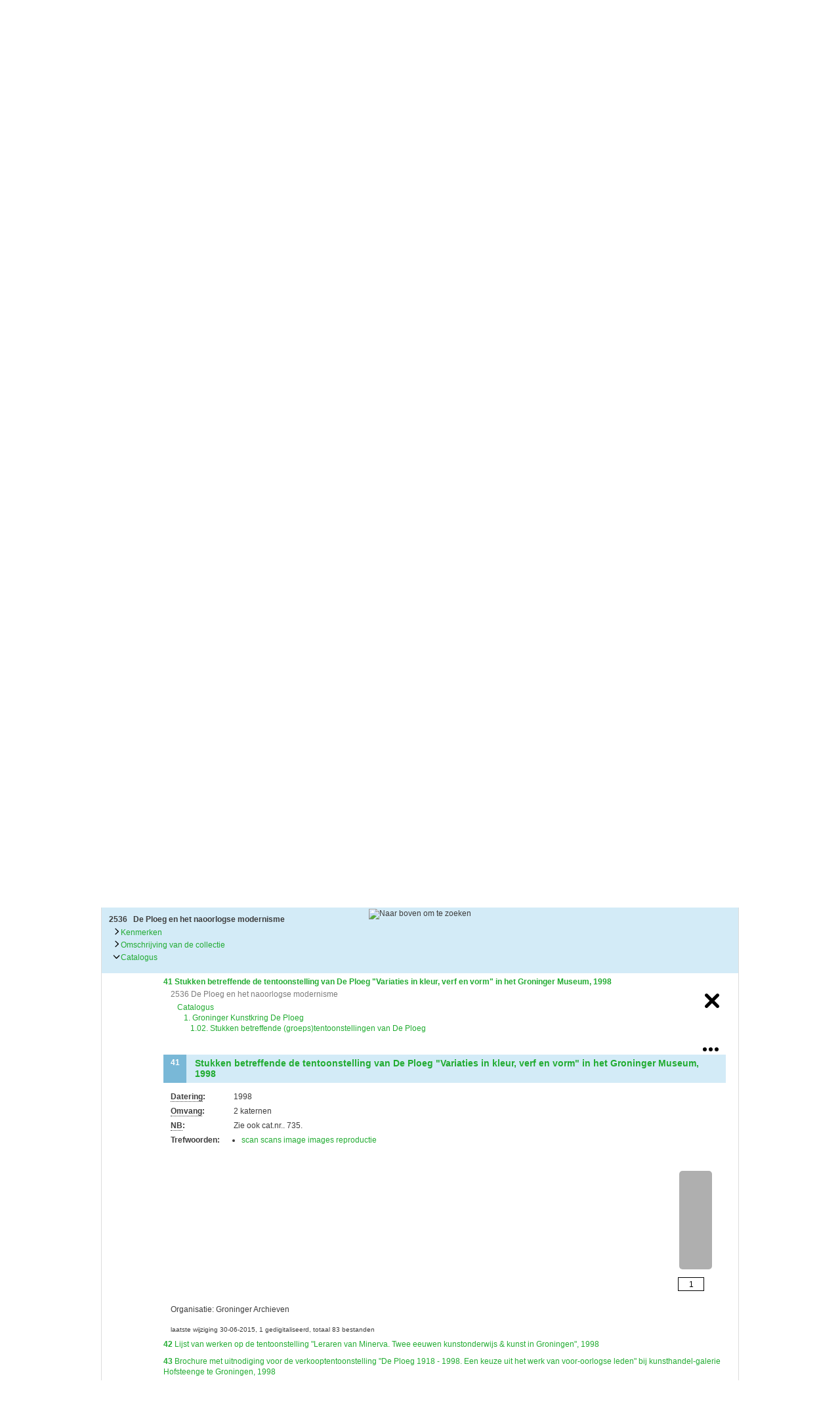

--- FILE ---
content_type: text/html
request_url: http://archieven.groningermuseum.nl/?amp;mizig=210&amp;miadt=5&amp;miaet=1&amp;micode=2536&amp;minr=6984592&amp;miview=inv2&amp;milang=nl&mivast=3001&mizig=210&miadt=5&miaet=1&micode=2536&minr=6589581&miview=inv2&milang=nl
body_size: 190817
content:
	
<!DOCTYPE html PUBLIC "-//W3C//DTD XHTML 1.0 Transitional//EN" "http://www.w3.org/TR/xhtml1/DTD/xhtml1-transitional.dtd">
<html>
<head>
    <title>Maisi Zoeken</title>
	<meta http-equiv="Content-Type" content="text/html; charset=utf-8" />
	
	<link rel="stylesheet" href="http://files.archieven.nl/lib/shadowbox/2.0/skin/archieven/skin.css" type="text/css" />
	<link rel="stylesheet" href="http://srv.archieven.nl/css/default.css" type="text/css" />
	<link rel="stylesheet" href="custom.css" type="text/css" />
	<link rel="stylesheet" type="text/css" href="style.css" media="screen">
	
	<script type="text/javascript" src="includes/jquery-1.4.4.min.js"></script>
	<script type="text/javascript" src="includes/jquery.tools.js"></script>
	<script type="text/javascript" src="includes/jquery.color.js"></script>
	<script type="text/javascript" src="includes/global.js"></script>
</head>
<body>
<div id="site">
	<div id="header">
		<a href="/" id="logo_wrap"><img src="images/logo_groningermuseum.png" width="972" height="46" alt="Groninger Museum" id="logo"></a>
		<ul id="mainmenu">
			<li class="current"><a href="?miview=inv2&mivast=3001&mizig=210&miadt=5&micode=2536&milang=nl">Ploeg Archief</a></li>
			<li class="not_current"><a href="?miview=inv2&mivast=3001&mizig=210&miadt=5&micode=2577&milang=nl">Werkman Archief</a></li>
		</ul>
		<a href="http://www.groningermuseum.nl" id="back_to_gm">Terug naar Groningermuseum.nl</a>
	</div>
	<div id="content">


<!-- 
  Mais Internet - PHP Script
  DE REE archiefsystemen
  http://www.de-ree.nl/
-->
<script type="text/javascript">mi_params=new Object();mi_params['mivast']="3001";mi_params['mizig']="210";mi_params['miadt']="5";mi_params['miq']="4653509721";mi_params['miahd']="1085641332";mi_params['miaet']="1";mi_params['micode']="2536";mi_params['minr']="6589581";mi_params['miamount']="1";mi_params['mistart']="0";mi_params['micols']="1";mi_params['milang']="nl";mi_params['miview']="inv3";mi_params['misessid']="3m1bc8prqoj9or2u9h4jimcri0";mi_params['mires']="1";var mi_useprox = {};mi_useprox.uniUrl = true;mi_useprox.wmdPopup = true;mi_useprox.dialog = false;mi_useprox.headerurl = true;mi_nextpage="/";</script><div class="mi_page mi_page_form"> <script type="text/javascript">if (typeof mi_loadscriptsdone == 'undefined') {var mi_proxyurl='http://www.archieven.nl/maisi_ajax_proxy.php';var mi_lang='nl';var mi_urlsrv='//srv.archieven.nl/';var mi_proxies='//srv.archieven.nl/proxies/';var mi_jspath='//srv.archieven.nl/js_min/';var mi_version='25.4.2';var mi_msurl='https://mijnstudiezaal.nl/ms/f?p=102';var mi_htmlhead;function mi_gethtmlhead(){if(mi_htmlhead)return mi_htmlhead;var e=document.getElementsByTagName('head')[0];return e&&(mi_htmlhead=e),mi_htmlhead}function mi_addevent(e,i,t){return e.addEventListener?(e.addEventListener(i,t,!1),!0):e.attachEvent?e.attachEvent('on'+i,t):void(e['on'+i]=t)}function mi_loadcss(e,i){var t,a;document.getElementById(e)||(t=mi_gethtmlhead(),(a=document.createElement('link')).id=e,a.rel='stylesheet',a.type='text/css',a.href=i,a.media='all',t.appendChild(a))}function mi_loadjs(e,i,t){var a,n;document.getElementById(e)||(a=mi_gethtmlhead(),(n=document.createElement('script')).id=e,n.src=i,n.type='text/javascript',n.async=!0,t&&(n.readyState?n.onreadystatechange=function(){'loaded'!=n.readyState&&'complete'!=n.readyState||(n.onreadystatechange=null,t())}:n.onload=function(){t()}),a.appendChild(n))}function mi_domready(e){'loading'!=document.readyState?e():document.addEventListener('DOMContentLoaded',e)}function mi_scriptsloaded(e,i){'undefined'!=typeof mi_getElementByClassName||'complete'==document.readyState||'function'==typeof mi_initpage?i?setTimeout(function(){e()},i):e():setTimeout(function(){mi_scriptsloaded(e,i)},100)}mi_loadjs('mi_jsalg',mi_jspath+'algemeen.js?v='+mi_version,function(){mi_initpage(),mi_scriptsloaded(mi_initpage),setTimeout(function(){mi_unlockbuttons(document),mi_focusform(),mi_backbutton()},10)}),mi_loadjs('mi_jsarc',mi_jspath+'accordion.js?v='+mi_version),mi_loadjs('mi_jsaut',mi_jspath+'autocomplete.js?v='+mi_version),mi_loadjs('mi_jsalg',mi_jspath+'algemeen.js?v='+mi_version),mi_loadjs('mi_jsbox',mi_jspath+'mibox.js?v='+mi_version,function(){Mibox.init()}),mi_loadjs('mi_jstt2','//mifiles.archieven.nl/default/js/opentip/mi-opentip.min.js'),mi_loadcss('mi_csstt2','//mifiles.archieven.nl/default/js/opentip/opentip.css'),mi_loadjs('mi_jscal','//mifiles.archieven.nl/default/js/calendar/calendar.min.js'),mi_loadjs('mi_jspika','//mifiles.archieven.nl/default/js/pikaday/pikaday.js'),mi_loadcss('mi_csspika','//mifiles.archieven.nl/default/js/pikaday/pikaday.css'),mi_loadjs('mi_jstag','//mifiles.archieven.nl/default/js/taggle/js/taggle.min.js'),mi_loadcss('mi_csstag','//mifiles.archieven.nl/default/js/taggle/default.css'),mi_loadcss('mi_cssicon','//mifiles.archieven.nl/default/css/fontawesome/css/all.css');var mi_loadscriptsdone=!0;}</script> <nav id="mi_breadcrumb" class="mi_breadcrumb"> <ol class="mi_ol mi_flex mi_flex_wrap"> <li class="mi_li mi_flex_nowrap"> <a href='http:archieven.groningermuseum.nl' class="mi_flex mi_flex_center" title="Begin hier met zoeken"> <span class="mi_small_svg"> <svg xmlns="http://www.w3.org/2000/svg" viewBox="0 0 576 512"> <path d="M575.8 255.5c0 18-15 32.1-32 32.1l-32 0 .7 160.2c0 2.7-.2 5.4-.5 8.1l0 16.2c0 22.1-17.9 40-40 40l-16 0c-1.1 0-2.2 0-3.3-.1c-1.4 .1-2.8 .1-4.2 .1L416 512l-24 0c-22.1 0-40-17.9-40-40l0-24 0-64c0-17.7-14.3-32-32-32l-64 0c-17.7 0-32 14.3-32 32l0 64 0 24c0 22.1-17.9 40-40 40l-24 0-31.9 0c-1.5 0-3-.1-4.5-.2c-1.2 .1-2.4 .2-3.6 .2l-16 0c-22.1 0-40-17.9-40-40l0-112c0-.9 0-1.9 .1-2.8l0-69.7-32 0c-18 0-32-14-32-32.1c0-9 3-17 10-24L266.4 8c7-7 15-8 22-8s15 2 21 7L564.8 231.5c8 7 12 15 11 24z" /> </svg> </span> </a> </li> <li class="mi_flex mi_flex_center mi_flex_nowrap mi_li "> <span class="mi_small_svg mi_m_ver" style="margin:0 0.25em;" aria-role="none"> <svg xmlns="http://www.w3.org/2000/svg" width="16" height="16" viewBox="0 0 60 60"> <path d="M46.65,30.62a1.68,1.68,0,0,1-.53,1.21L21.57,56.38a1.65,1.65,0,0,1-2.42,0l-2.64-2.63a1.65,1.65,0,0,1,0-2.42L37.22,30.62,16.51,9.91a1.65,1.65,0,0,1,0-2.42l2.64-2.64a1.67,1.67,0,0,1,2.42,0L46.12,29.41A1.66,1.66,0,0,1,46.65,30.62Z" /> </svg> </span> <span title='De Ploeg en het naoorlogse modernisme' aria-current="page">
De Ploeg en het naoorlogse ...
</span> </li> </ol> </nav> <div id="ajaxUserinfo" data-ajax="miview=userinfo"> <div id="mi_user_links_display" class="mi_user_links"> <div class="mi_loggedin miformline" ><div class="miformitem"><a class="miformitemlink" href="http://archieven.groningermuseum.nl/?mivast=3001&amp;mizig=210&amp;miadt=5&amp;miview=ms&amp;milang=nl"><span><img src="//mifiles.archieven.nl/default/images/mijnstudiezaal16.png" alt="Mijn Studiezaal"> Mijn Studiezaal (inloggen)</span></a></div></div> </div> </div> <div id="mi_search_page_display" class="mi_search_page"> <div class="mi_form_info"> <div class="mi_formheader mi_duration_l mi_trans_all mi_trans_all mi_ease"> <span class="mi_searchtitle mi_bold">
2536&nbsp;De Ploeg en het naoorlogse modernisme&nbsp;( Groninger Archieven )
<div class="mi_searchtitleIcon"> </div> </span> <div id="mi_inleiding_content"> <div class="mi_form_inleiding"> <button class="mi_button_a_style mi_bold mi_toggle" data-t-open="Meer..." data-t-close="Minder..." data-target="mi_form_textslide">Meer...</button> </div> <div> <div id="mi_form_textslide" class="mi_form_textslide form_slide_closed mi_duration_m"><div class="mi_form_text"><strong>Uitleg bij archieftoegang</strong> <p>Een archieftoegang geeft uitgebreide informatie over een bepaald archief.</p> <p>Een archieftoegang bestaat over het algemeen uit de navolgende onderdelen:</p> <p> &bull; Kenmerken van het archief<br /> &bull; Inleiding op het archief<br /> &bull; Inventaris of plaatsingslijst<br /> &bull; Eventueel bijlagen<br /> </p> <p>De kenmerken van het archief zijn o.m. de omvang, vindplaats, beschikbaarheid, openbaarheid en andere.</p> <p>De inleiding op het archief bevat interessante informatie over de geschiedenis van het archief, achtergronden van de archiefvormer en kan ook aanwijzingen voor het gebruik bevatten.</p> <p>De inventaris of plaatsingslijst is een hiërarchisch opgebouwd overzicht van beschreven archiefstukken. De beschrijvingen zijn formeel en globaal. Het lezen en begrijpen van een inventaris behoeft enige oefening en ervaring. </p> <p>Bij het zoeken in de inventaris wordt de hiërarchie gevolgd. De rubrieken in de inventaris maken deel uit van de beschrijving op een lager niveau. Komt de zoekterm in een hoger niveau voor, dan voldoen onderliggende niveaus ook aan de zoekvraag. </p> </div></div> </div> </div> </div> </div> <form id="mi_form3" class="mi_form3 mi_color_primary mi_duration_m mi_trans_all mi_ease" action="/" onsubmit="mi_submit_form(this);return false;"> <input name="mivast" type="hidden" value="3001" /> <input name="miadt" type="hidden" value="5" /> <input name="mizig" type="hidden" value="210" /> <input name="miview" type="hidden" value="inv2" /> <input name="milang" type="hidden" value="nl" /> <input name="micols" type="hidden" value="1" /> <input name="micode" type="hidden" value="2536" /> <div class="mi_form3_zoekveld"> <div class="mi_form3_filters_container"> <div class="mi_form3_zoekvelden"> <div class="mi_form3_flexbox"> <div class="mi_table_td mi_table_cs2 alle-woorden-td"> <div class="miformitemlink miformitemlinkmain"> <label for="mizk_alle" class="mi_duration_s mi_ease mi_trans_all">Zoek</label><div class="mi_default_input" style="display: flex;"><input type="text" id="mizk_alle" name="mizk_alle" value="" size="0" autocomplete="off" autocorrect="off" autocapitalize="off" spellcheck="false" placeholder="Zoek"></input><button class="mi_button_a_style mi_zoek_tips mi_tooltip" data-miotid="mi_tsc" title="Zoektips" aria-label="Zoek tips" type="button"><span class="mi_small_svg"><svg xmlns="http://www.w3.org/2000/svg" viewBox="0 0 512 512"> <path d="M464 256A208 208 0 1 0 48 256a208 208 0 1 0 416 0zM0 256a256 256 0 1 1 512 0A256 256 0 1 1 0 256zm169.8-90.7c7.9-22.3 29.1-37.3 52.8-37.3h58.3c34.9 0 63.1 28.3 63.1 63.1c0 22.6-12.1 43.5-31.7 54.8L280 264.4c-.2 13-10.9 23.6-24 23.6c-13.3 0-24-10.7-24-24V250.5c0-8.6 4.6-16.5 12.1-20.8l44.3-25.4c4.7-2.7 7.6-7.7 7.6-13.1c0-8.4-6.8-15.1-15.1-15.1H222.6c-3.4 0-6.4 2.1-7.5 5.3l-.4 1.2c-4.4 12.5-18.2 19-30.6 14.6s-19-18.2-14.6-30.6l.4-1.2zM224 352a32 32 0 1 1 64 0 32 32 0 1 1 -64 0z" /> </svg></span></button><div id="mi_tsc" class="mi_hidden"><p>Door leestekens in uw zoekopdracht te gebruiken, zoekt u specifieker of juist breder:</p> <ul> <li>Gebruik een <b>vraagteken (?)</b> om één letter te vervangen.</li> <li>Gebruik een <b>sterretje (*)</b> om meer letters te vervangen.</li> <li>Gebruik een <b>dollarteken ($)</b> voor uw zoekterm voor resultaten die op elkaar lijken.</li> <li>Gebruik een <b>minteken (-)</b> om zoektermen uit te sluiten.</li> <li>Gebruik een <b>Dubbele aanhalingstekens (" ")</b> aan het begin en einde van uw zoektermen om naar de exacte combinatie van woirden te zoeken.</li> </ul> <p>Voorbeelden van het gebruik van deze leestekens en meer zoektips vindt u <a href="https://www.archieven.nl/nl/help?id=31" target="_blank">hier</a>.</p></div></div> </div> </div> <div class="mi_table_td mi_table_cs2"> <div class="mi_form3_zoekbtns mi_no_select"> <button type="submit" id="zoekknop_top" class="mi_form3_button mi_color_button_important">Zoek</button> <button type='button' aria-expanded='false' class='mi_form3_button mi_color_button_default' onclick='mi_form.toggle_advanced_search();' id='mi_topnav_btn'>Uitgebreid zoeken<div><span class='mi_arrow mi_arrow-top'></div></span></button> </div> </div> </div> </div> </div> </div> <div class="mi_form3_fieldsets mi_duration_m" style="overflow: hidden;visibility: hidden;"> <div class="mi_form3_fieldsets_container"> <div class="mi_form3_flexbox"> <fieldset class="type_hidden" id="fs"> <div class="mi_form3_filters_container"> <div class="mi_form3_zoekvelden"> </div> </div> </fieldset> <fieldset class="type_display" id="fsZoektermen"> <div class="mi_form3_filters_container"> <div class="mi_form3_zoekvelden"> <div class="mi_table"> <div class="mi_table_tr mi_hider"> <div class="mi_table_td "> <label for="mip2" class="mi_formlabel">Inventarisnummer</label> </div> <div class="mi_table_td"> <div class="mi_formrow"> <input name="mip2" id="mip2" type="text" value="" class="mi_textbox mi-val-wildcard" maxlength="50" /> </div> <div class="clear"> <!-- --> </div> </div> </div> <div class="mi_table_tr mi_hider"> <div class="mi_table_td "> <label for="mibj" class="mi_formlabel">Periode</label> </div> <div class="mi_table_td"> <div class="mi_formrow"> <input name="mibj" id="mibj" type="text" value="" class="mi_bj " maxlength="4" onblur="mi_forcenumber(this);" onkeyup="mi_forcenumber(this);" /> <label for="miej" class="mi_formlabel mi_formlabel_inline">t/m</label> <input name="miej" id="miej" type="text" value="" class="mi_ej " maxlength="4" onblur="mi_forcenumber(this);" onkeyup="mi_forcenumber(this);" /> </div> <div class="clear"> <!-- --> </div> </div> </div> </div> </div> </div> </fieldset> </div> <div class="mi_form3_flexbox" id="form3_extra"> <div class="mi_table_td mi_table_cs2"></div> <div class="mi_table_td mi_table_cs2"> <div class="mi_form3_uitgeb" style="display: flex ;margin-bottom: 12px;"> </div> </div> </div> </div> </div> <div class="messagebox mi_hidden"></div> </form> <div class="mi_form3_filters"> </div> <div class="mi_form3_bread"> <div id="miformlineDisplay" class="miformline"> <div class="miformitem"> </div> </div> </div> <script type="text/javascript">
mi_scriptsloaded(function () {
mi_setsearchform('formextended_210');
}, 10);
mi_scriptsloaded(function () {
mi_setupcalender();
}, 500);
</script> </div> </div> <div class="mi_page mi_page_result"> <div id="mi_resultpage" class="mi_resultpage"> <script type="text/javascript">if (typeof mi_loadscriptsdone == 'undefined') {var mi_proxyurl='http://www.archieven.nl/maisi_ajax_proxy.php';var mi_lang='nl';var mi_urlsrv='//srv.archieven.nl/';var mi_proxies='//srv.archieven.nl/proxies/';var mi_jspath='//srv.archieven.nl/js_min/';var mi_version='25.4.2';var mi_msurl='https://mijnstudiezaal.nl/ms/f?p=102';var mi_htmlhead;function mi_gethtmlhead(){if(mi_htmlhead)return mi_htmlhead;var e=document.getElementsByTagName('head')[0];return e&&(mi_htmlhead=e),mi_htmlhead}function mi_addevent(e,i,t){return e.addEventListener?(e.addEventListener(i,t,!1),!0):e.attachEvent?e.attachEvent('on'+i,t):void(e['on'+i]=t)}function mi_loadcss(e,i){var t,a;document.getElementById(e)||(t=mi_gethtmlhead(),(a=document.createElement('link')).id=e,a.rel='stylesheet',a.type='text/css',a.href=i,a.media='all',t.appendChild(a))}function mi_loadjs(e,i,t){var a,n;document.getElementById(e)||(a=mi_gethtmlhead(),(n=document.createElement('script')).id=e,n.src=i,n.type='text/javascript',n.async=!0,t&&(n.readyState?n.onreadystatechange=function(){'loaded'!=n.readyState&&'complete'!=n.readyState||(n.onreadystatechange=null,t())}:n.onload=function(){t()}),a.appendChild(n))}function mi_domready(e){'loading'!=document.readyState?e():document.addEventListener('DOMContentLoaded',e)}function mi_scriptsloaded(e,i){'undefined'!=typeof mi_getElementByClassName||'complete'==document.readyState||'function'==typeof mi_initpage?i?setTimeout(function(){e()},i):e():setTimeout(function(){mi_scriptsloaded(e,i)},100)}mi_loadjs('mi_jsalg',mi_jspath+'algemeen.js?v='+mi_version,function(){mi_initpage(),mi_scriptsloaded(mi_initpage),setTimeout(function(){mi_unlockbuttons(document),mi_focusform(),mi_backbutton()},10)}),mi_loadjs('mi_jsarc',mi_jspath+'accordion.js?v='+mi_version),mi_loadjs('mi_jsaut',mi_jspath+'autocomplete.js?v='+mi_version),mi_loadjs('mi_jsalg',mi_jspath+'algemeen.js?v='+mi_version),mi_loadjs('mi_jsbox',mi_jspath+'mibox.js?v='+mi_version,function(){Mibox.init()}),mi_loadjs('mi_jstt2','//mifiles.archieven.nl/default/js/opentip/mi-opentip.min.js'),mi_loadcss('mi_csstt2','//mifiles.archieven.nl/default/js/opentip/opentip.css'),mi_loadjs('mi_jscal','//mifiles.archieven.nl/default/js/calendar/calendar.min.js'),mi_loadjs('mi_jspika','//mifiles.archieven.nl/default/js/pikaday/pikaday.js'),mi_loadcss('mi_csspika','//mifiles.archieven.nl/default/js/pikaday/pikaday.css'),mi_loadjs('mi_jstag','//mifiles.archieven.nl/default/js/taggle/js/taggle.min.js'),mi_loadcss('mi_csstag','//mifiles.archieven.nl/default/js/taggle/default.css'),mi_loadcss('mi_cssicon','//mifiles.archieven.nl/default/css/fontawesome/css/all.css');var mi_loadscriptsdone=!0;}</script><img id="mipreserveurl" src="https://preserve3.archieven.nl/mi-3001/set/3m1bc8prqoj9or2u9h4jimcri0?mivast=3001" style="width:1px;height:1px;position:absolute;top:-9999px;" alt="beacon" /> <script type="text/javascript">
mi_googlemapskey = '';
mi_params["mihits"] = '1';
</script> <div class="pageround"> <div class="mi_resulttable mizig-210"> <div class="mi_search_info"> </div> <div class="mi_resulttable_cols"> <div class="mi_tdmain"> <div id="mi_template_mainbox" class="mainbox"> <div id="mi_toppager" class="mi_hidden"> </div> <div id="mi_resultsets" class="mi_inv3_view"> <div class="mi_inv"> <script type="text/javascript">
var mi_imageroot = "//mifiles.archieven.nl/default/images/";
var mi_opennode = "openen";
var mi_closenode = "sluiten";
</script> <div class="mi_inv_blocks"> <div class="mi_result"> <div class="roundrec boxmain mi_bluetop"> <div id="mi_bluetop"> <div class="mi_tablinks"> <div id="mi_stt" class="mi_stt"> <img src="//mifiles.archieven.nl/default/images/scroll-to-top.gif" alt="Naar boven om te zoeken" title="Naar boven om te zoeken" onclick="mi_inv3_scrolltop()" /> </div> <div class="mi_pad"> <div class="mi_title">
2536
&nbsp;
De Ploeg en het naoorlogse modernisme
</div> <ul> <li class ="mi_button_a_style_indicator normal" id="indicator0"> <button alt="" class="mi_button_a_style mi_tablinks_span mi_hyperlink normal" id="t0" onclick="swap_tabs_inv3('0');"> <div class="mi_tablinks_chevron" id="chevron0"><svg xmlns="http://www.w3.org/2000/svg" viewBox="0 0 320 512"> <!--!Font Awesome Free 6.6.0 by @fontawesome - https://fontawesome.com License - https://fontawesome.com/license/free Copyright 2024 Fonticons, Inc.--> <path d="M310.6 233.4c12.5 12.5 12.5 32.8 0 45.3l-192 192c-12.5 12.5-32.8 12.5-45.3 0s-12.5-32.8 0-45.3L242.7 256 73.4 86.6c-12.5-12.5-12.5-32.8 0-45.3s32.8-12.5 45.3 0l192 192z" /> </svg></div>
Kenmerken
</button> </li> <li class ="mi_button_a_style_indicator normal" id="indicator1"> <button alt="" class="mi_button_a_style mi_tablinks_span mi_hyperlink normal" id="t1" onclick="swap_tabs_inv3('1');"> <div class="mi_tablinks_chevron" id="chevron1"><svg xmlns="http://www.w3.org/2000/svg" viewBox="0 0 320 512"> <!--!Font Awesome Free 6.6.0 by @fontawesome - https://fontawesome.com License - https://fontawesome.com/license/free Copyright 2024 Fonticons, Inc.--> <path d="M310.6 233.4c12.5 12.5 12.5 32.8 0 45.3l-192 192c-12.5 12.5-32.8 12.5-45.3 0s-12.5-32.8 0-45.3L242.7 256 73.4 86.6c-12.5-12.5-12.5-32.8 0-45.3s32.8-12.5 45.3 0l192 192z" /> </svg></div>
Omschrijving van de collectie
</button> </li> <li class ="mi_button_a_style_indicator normal" id="indicator2"> <button alt="" class="mi_button_a_style mi_tablinks_span mi_hyperlink normal" id="t2" onclick="swap_tabs_inv3('2');"> <div class="mi_tablinks_chevron" id="chevron2"><svg xmlns="http://www.w3.org/2000/svg" viewBox="0 0 320 512"> <!--!Font Awesome Free 6.6.0 by @fontawesome - https://fontawesome.com License - https://fontawesome.com/license/free Copyright 2024 Fonticons, Inc.--> <path d="M310.6 233.4c12.5 12.5 12.5 32.8 0 45.3l-192 192c-12.5 12.5-32.8 12.5-45.3 0s-12.5-32.8 0-45.3L242.7 256 73.4 86.6c-12.5-12.5-12.5-32.8 0-45.3s32.8-12.5 45.3 0l192 192z" /> </svg></div>
Catalogus
</button> </li> </ul> </div> </div> </div> <div class="mi_result"> <div class="mi_c_ver"> </div> <div class="mi_inv_blok mi_blokinv mi_hidden" id="tb1"> <div class="mi_comlinks"> <div class="mi_comlinks_row"> <div class="mi_comlinks_cell"> <div class="mi_comlinks_menu" id="72c04ef79d56412290adae567be22286"> <div class="mi_comlink_btn"> <button type="button" aria-expanded="false" class="mi_button_a_style" aria-label="Menu" onclick="mi_togglecommenu('72c04ef79d56412290adae567be22286');return false;"> <svg xmlns="http://www.w3.org/2000/svg" viewBox="0 0 16 16"> <circle cx="2" cy="8" r="2" /> <circle cx="8" cy="8" r="2" /> <circle cx="14" cy="8" r="2" /> </svg> </button> <div class="mi_menu"> <div class="mi_menu_pad"> <div class="mi_menu_block"> <strong>Mijn Studiezaal</strong> <div class="mi_menu_btn"> <a title="Mijn Studiezaal: Stel een vraag of plaats een opmerking op de tijdlijn" class="mimijnstudiezaal" rel="nofollow" onclick="mi_login();return false;" href="http://archieven.groningermuseum.nl/?mivast=3001&amp;mizig=210&amp;miadt=5&amp;micode=2536&amp;miview=ldt"><svg xmlns="http://www.w3.org/2000/svg" viewBox="0 0 60 60"> <path d="M42.68,21.17A13.86,13.86,0,0,0,29.78,30L17.35,22.78a.17.17,0,0,0,0-.1l9.5-5.48a7.53,7.53,0,0,0,4.46,1.46A7.63,7.63,0,1,0,23.66,11,7.15,7.15,0,0,0,24,13l-8.87,5.12a7.61,7.61,0,1,0,1.05,9.69l12.66,7.31a13.41,13.41,0,0,0,.72,4.26l-7.71,4.45a7.58,7.58,0,1,0,2,5.07v-.4L32,43.82A13.86,13.86,0,1,0,42.68,21.17Z" /> </svg><span class="mi_menutitle">Stel een vraag of plaats een opmerking op de tijdlijn</span></a> </div> </div> <div class="mi_menu_block"> <strong>Reageren</strong> <div class="mi_menu_btn"> <a title="Stuur een reactie naar Groninger Archieven" class="mireageren" rel="nofollow" onclick="mi_reageer(103777148);;return false;" href="http://archieven.groningermuseum.nl/?mivast=3001&mizig=210&miadt=5&micode=2536&miview=ldt"><svg version="1.2" xmlns="http://www.w3.org/2000/svg" viewBox="0 0 600 600" width="600" height="600"> <title>organisatie_link-svg</title> <defs> <clipPath clipPathUnits="userSpaceOnUse" id="cp1"> <path d="m252.1 22.2c9.8-5.6 21.9-5.6 31.8 0l171.8 98.1 4.3 1.7v0.9l47.9 27.4c12.6 7.2 18.8 22 15.1 36-3.7 14-16.4 23.8-30.9 23.8l-448.1-0.1c-14.5 0-27.2-9.8-30.9-23.8-3.7-14 2.5-28.8 15.1-36l47.8-27.3v-0.9l4.4-1.6zm-176.1 219.8h64v192h40v-192h64v192h48v-192h64v192h40v-192h64v196.3c0.6 0.3 1.2 0.7 1.8 1.1l48 32c11.7 7.8 17 22.4 12.9 35.9-4.1 13.5-16.6 22.7-30.7 22.7h-448c-14.1 0-26.5-9.2-30.6-22.7-4.1-13.5 1.1-28.1 12.9-35.9l48-32c0.6-0.4 1.2-0.7 1.8-1.1z" /> </clipPath> <image width="420" height="324" id="img1" href="[data-uri]" /> <image width="512" height="512" id="img2" href="[data-uri]" /> </defs> <style>
.s0 { fill: #000000 } 
</style> <g clip-path="url(#cp1)"> <path id="Layer" class="s0" d="m252.1 22.2c9.8-5.6 21.9-5.6 31.8 0l171.8 98.1 4.3 1.7v0.9l47.9 27.4c12.6 7.2 18.8 22 15.1 36-3.7 14-16.4 23.8-30.9 23.8l-448.1-0.1c-14.5 0-27.2-9.8-30.9-23.8-3.7-14 2.5-28.8 15.1-36l47.8-27.3v-0.9l4.4-1.6zm-176.1 219.8h64v192h40v-192h64v192h48v-192h64v192h40v-192h64v196.3c0.6 0.3 1.2 0.7 1.8 1.1l48 32c11.7 7.8 17 22.4 12.9 35.9-4.1 13.5-16.6 22.7-30.7 22.7h-448c-14.1 0-26.5-9.2-30.6-22.7-4.1-13.5 1.1-28.1 12.9-35.9l48-32c0.6-0.4 1.2-0.7 1.8-1.1z" /> <use id="envelope-solid" href="#img1" x="169" y="275" /> </g> <use id="envelope-solid copy" href="#img2" transform="matrix(.75,0,0,.75,187,245)" /> </svg><span class="mi_menutitle">Stuur een reactie naar Groninger Archieven</span></a> </div> </div> <div class="mi_menu_block"><strong>Delen</strong><div class="mi_menu_btn"><a class="mi_link_opendata" href="https://opendata.archieven.nl/dataset/CC44507D931F477E9437863489B20F45" target="_blank"><svg viewBox="0 0 67.205223 49.71122" xmlns="http://www.w3.org/2000/svg"> <g transform="translate(-27.335033,-132.55809)"> <ellipse fill="#fab127" fill-opacity="1" stroke-width="1.39197" ry="24.847713" rx="24.701551" cy="157.40581" cx="69.838707" /> <ellipse fill="#ffffff" fill-opacity="1" stroke-width="1.19985" ry="23.459166" rx="19.439682" cy="158.79436" cx="54.345428" /> <g transform="matrix(0.26191966,0,0,0.26458333,27.335033,132.79223)"> <path fill="#000000" d="m 41.7,147.3 c -3.2,8.1 -5,14.6 -5.7,19.8 16.4,12.9 36.6,19.9 57.5,19.9 3.1,0 6.2,-0.2 9.2,-0.4 6.2,-0.9 9.2,-2.9 9.2,-7.6 0,-2.6 -0.9,-6.1 -2.6,-10.5 L 95.9,132 H 47.6 Z" /> <polygon fill="#000000" points="49.3,127.5 94.3,127.5 72.3,67.7" /> <path fill="#000000" d="M 93.5,0 C 41.9,0 0,41.9 0,93.5 c 0,26.3 11,51.3 30.4,69 L 80.5,33.7 c 2.4,0.2 5,0.3 7.7,0.3 2.7,0 5.3,-0.1 7.7,-0.3 l 52.5,135.4 C 190.2,138.8 199.4,80.3 169.1,38.5 151.5,14.3 123.4,0 93.5,0 Z" /> <text xml:space="preserve" fill="#ffffff" font-family="Felix Titling" font-size="30.864px" x="138.17419" y="62.120968" transform="scale(0.80553617,1.2414092)">OPEN</text> <text xml:space="preserve" fill="#000000" font-family="Felix Titling" font-size="30.7425px" x="231.12444" y="62.467113" transform="scale(0.80553617,1.2414092)">DATA</text> </g> </g> </svg><span class="mi_menutitle">Bekijken op OpenData</span></a></div><div class="mi_menu_btn"><a class="miml" href="mailto:?subject=De Ploeg en het naoorlogse modernisme&body=https%3a%2f%2fproxy.archieven.nl%2f3001%2fCC44507D931F477E9437863489B20F45" onclick="mi_mail();"><svg xmlns="http://www.w3.org/2000/svg" viewBox="0 0 512 512"> <!--!Font Awesome Free 6.6.0 by @fontawesome - https://fontawesome.com License - https://fontawesome.com/license/free Copyright 2024 Fonticons, Inc.--> <path d="M48 64C21.5 64 0 85.5 0 112c0 15.1 7.1 29.3 19.2 38.4L236.8 313.6c11.4 8.5 27 8.5 38.4 0L492.8 150.4c12.1-9.1 19.2-23.3 19.2-38.4c0-26.5-21.5-48-48-48L48 64zM0 176L0 384c0 35.3 28.7 64 64 64l384 0c35.3 0 64-28.7 64-64l0-208L294.4 339.2c-22.8 17.1-54 17.1-76.8 0L0 176z" /> </svg><span class="mi_menutitle">Doorsturen per email</span></a></div><div class="mi_menu_btn"><a class="miprint" href="#" onclick="mi_print('Printen','http://www.archieven.nl/maisi_ajax_proxy.php?mivast=3001&amp;mizig=210&amp;miadt=5&amp;micode=2536&amp;miview=print');return false;"><svg xmlns="http://www.w3.org/2000/svg" viewBox="0 0 512 512"> <!--!Font Awesome Free 6.6.0 by @fontawesome - https://fontawesome.com License - https://fontawesome.com/license/free Copyright 2024 Fonticons, Inc.--> <path d="M128 0C92.7 0 64 28.7 64 64l0 96 64 0 0-96 226.7 0L384 93.3l0 66.7 64 0 0-66.7c0-17-6.7-33.3-18.7-45.3L400 18.7C388 6.7 371.7 0 354.7 0L128 0zM384 352l0 32 0 64-256 0 0-64 0-16 0-16 256 0zm64 32l32 0c17.7 0 32-14.3 32-32l0-96c0-35.3-28.7-64-64-64L64 192c-35.3 0-64 28.7-64 64l0 96c0 17.7 14.3 32 32 32l32 0 0 64c0 35.3 28.7 64 64 64l256 0c35.3 0 64-28.7 64-64l0-64zM432 248a24 24 0 1 1 0 48 24 24 0 1 1 0-48z" /> </svg><span class="mi_menutitle">Printen</span></a></div></div><div class="mi_menu_block"></div><div class="mi_menu_block"><label class="mi_bold" for="textboxdb181a7c1dce47109e7364f11d796407">Duurzaam webadres</label><div class="mi_link_box"><textarea id="textboxdb181a7c1dce47109e7364f11d796407" oncopy="mi_ga_copy_url();" onclick="this.select()" autocomplete="off" autocorrect="off" autocapitalize="off" spellcheck="False">https://proxy.archieven.nl/3001/CC44507D931F477E9437863489B20F45</textarea><button class="mi_copy_button" id="mi_copy_buttondb181a7c1dce47109e7364f11d796407" title="Kopieer link" onclick="mi_share_copy_url('https://proxy.archieven.nl/3001/CC44507D931F477E9437863489B20F45','mi_copy_buttondb181a7c1dce47109e7364f11d796407');"><svg xmlns="http://www.w3.org/2000/svg" viewBox="0 0 512 512"> <!--!Font Awesome Free 6.6.0 by @fontawesome - https://fontawesome.com License - https://fontawesome.com/license/free Copyright 2024 Fonticons, Inc.--> <path d="M64 464l224 0c8.8 0 16-7.2 16-16l0-64 48 0 0 64c0 35.3-28.7 64-64 64L64 512c-35.3 0-64-28.7-64-64L0 224c0-35.3 28.7-64 64-64l64 0 0 48-64 0c-8.8 0-16 7.2-16 16l0 224c0 8.8 7.2 16 16 16zM224 304l224 0c8.8 0 16-7.2 16-16l0-224c0-8.8-7.2-16-16-16L224 48c-8.8 0-16 7.2-16 16l0 224c0 8.8 7.2 16 16 16zm-64-16l0-224c0-35.3 28.7-64 64-64L448 0c35.3 0 64 28.7 64 64l0 224c0 35.3-28.7 64-64 64l-224 0c-35.3 0-64-28.7-64-64z" /> </svg></button></div></div> </div> </div> </div> </div> </div> </div> </div> <div class="mi_unittitle">
Omschrijving van de collectie
</div> <div class="mi_tree"> <div class="mi_tree_node tpPGF" > <div class="mi_tree_plus"> <a title="openen: Collectievorming" id="mirecbul1085641270b0b45ddc538146f194b7183422b4313e" onclick="mi_no_auto_open_tree(this);mi_inv3_swapinv('1085641270','mivast=3001&amp;mizig=210&amp;miadt=5&amp;miaet=1&amp;micode=2536&amp;minr=7178650&amp;mialg=&amp;miview=nde2&amp;milang=nl','Collectievorming','http://archieven.groningermuseum.nl/?mivast=3001&amp;mizig=210&amp;miadt=5&amp;miview=inv2&amp;milang=nl&amp;micode=2536&amp;minr=7178650','b0b45ddc538146f194b7183422b4313e');return false;"><img src="//mifiles.archieven.nl/default/images/pl1.gif" alt="" id="mirecbulimg1085641270b0b45ddc538146f194b7183422b4313e" /></a> </div> <div class="mi_tree_content"> <div class="mi_tree_head"> <span>
Collectievorming 
</span> </div> <div class="mi_tree_rec" id="mirec1085641270b0b45ddc538146f194b7183422b4313e" style="display:block"> </div> <div id="mirecchildren1085641270b0b45ddc538146f194b7183422b4313e"> </div><div style="display:none" id="mireccount1085641270b0b45ddc538146f194b7183422b4313e"></div> </div> </div> <div class="mi_tree_node tpPGF" > <div class="mi_tree_plus"> <a title="openen: Inhoud en structuur van de collectie" id="mirecbul1085641273b0b45ddc538146f194b7183422b4313e" onclick="mi_no_auto_open_tree(this);mi_inv3_swapinv('1085641273','mivast=3001&amp;mizig=210&amp;miadt=5&amp;miaet=1&amp;micode=2536&amp;minr=7178655&amp;mialg=&amp;miview=nde2&amp;milang=nl','Inhoud en structuur van de collectie','http://archieven.groningermuseum.nl/?mivast=3001&amp;mizig=210&amp;miadt=5&amp;miview=inv2&amp;milang=nl&amp;micode=2536&amp;minr=7178655','b0b45ddc538146f194b7183422b4313e');return false;"><img src="//mifiles.archieven.nl/default/images/pl1.gif" alt="" id="mirecbulimg1085641273b0b45ddc538146f194b7183422b4313e" /></a> </div> <div class="mi_tree_content"> <div class="mi_tree_head"> <span>
Inhoud en structuur van de collectie 
</span> </div> <div class="mi_tree_rec" id="mirec1085641273b0b45ddc538146f194b7183422b4313e" style="display:block"> </div> <div id="mirecchildren1085641273b0b45ddc538146f194b7183422b4313e"> </div><div style="display:none" id="mireccount1085641273b0b45ddc538146f194b7183422b4313e"></div> </div> </div> <div class="mi_tree_node tpPGF" > <div class="mi_tree_plus"> <a title="openen: Aanwijzingen voor de gebruiker" id="mirecbul1085641279b0b45ddc538146f194b7183422b4313e" onclick="mi_no_auto_open_tree(this);mi_inv3_swapinv('1085641279','mivast=3001&amp;mizig=210&amp;miadt=5&amp;miaet=1&amp;micode=2536&amp;minr=7178662&amp;mialg=&amp;miview=nde2&amp;milang=nl','Aanwijzingen voor de gebruiker','http://archieven.groningermuseum.nl/?mivast=3001&amp;mizig=210&amp;miadt=5&amp;miview=inv2&amp;milang=nl&amp;micode=2536&amp;minr=7178662','b0b45ddc538146f194b7183422b4313e');return false;"><img src="//mifiles.archieven.nl/default/images/pl1.gif" alt="" id="mirecbulimg1085641279b0b45ddc538146f194b7183422b4313e" /></a> </div> <div class="mi_tree_content"> <div class="mi_tree_head"> <span>
Aanwijzingen voor de gebruiker 
</span> </div> <div class="mi_tree_rec" id="mirec1085641279b0b45ddc538146f194b7183422b4313e" style="display:block"> </div> <div id="mirecchildren1085641279b0b45ddc538146f194b7183422b4313e"> </div><div style="display:none" id="mireccount1085641279b0b45ddc538146f194b7183422b4313e"></div> </div> </div> <div class="mi_tree_node tpPGF" > <div class="mi_tree_plus"> <a title="openen: Verwant materiaal" id="mirecbul1085641287b0b45ddc538146f194b7183422b4313e" onclick="mi_no_auto_open_tree(this);mi_inv3_swapinv('1085641287','mivast=3001&amp;mizig=210&amp;miadt=5&amp;miaet=1&amp;micode=2536&amp;minr=7178669&amp;mialg=&amp;miview=nde2&amp;milang=nl','Verwant materiaal','http://archieven.groningermuseum.nl/?mivast=3001&amp;mizig=210&amp;miadt=5&amp;miview=inv2&amp;milang=nl&amp;micode=2536&amp;minr=7178669','b0b45ddc538146f194b7183422b4313e');return false;"><img src="//mifiles.archieven.nl/default/images/pl1.gif" alt="" id="mirecbulimg1085641287b0b45ddc538146f194b7183422b4313e" /></a> </div> <div class="mi_tree_content"> <div class="mi_tree_head"> <span>
Verwant materiaal 
</span> </div> <div class="mi_tree_rec" id="mirec1085641287b0b45ddc538146f194b7183422b4313e" style="display:block"> </div> <div id="mirecchildren1085641287b0b45ddc538146f194b7183422b4313e"> </div><div style="display:none" id="mireccount1085641287b0b45ddc538146f194b7183422b4313e"></div> </div> </div> </div> <div class="mi_info"> <div class="mi_infolinks"> <div class="mi_infoitem">
laatste wijziging 04-10-2017
</div> <div class="mi_infoitem">
1.710 beschreven archiefstukken
</div> <div class="mi_infoitem">
1.108&nbsp;gedigitaliseerd
</div> <div class="mi_infoitem">
totaal 17.967 bestanden
</div> </div> </div> </div> <div class="mi_inv_blok mi_blokinv " id="tb2"> <div class="mi_comlinks"> <div class="mi_comlinks_row"> <div class="mi_comlinks_cell"> <div class="mi_comlinks_menu" id="9412c99cd5024bdfb8422567763bfdab"> <div class="mi_comlink_btn"> <button type="button" aria-expanded="false" class="mi_button_a_style" aria-label="Menu" onclick="mi_togglecommenu('9412c99cd5024bdfb8422567763bfdab');return false;"> <svg xmlns="http://www.w3.org/2000/svg" viewBox="0 0 16 16"> <circle cx="2" cy="8" r="2" /> <circle cx="8" cy="8" r="2" /> <circle cx="14" cy="8" r="2" /> </svg> </button> <div class="mi_menu"> <div class="mi_menu_pad"> <div class="mi_menu_block"> <strong>Mijn Studiezaal</strong> <div class="mi_menu_btn"> <a title="Mijn Studiezaal: Stel een vraag of plaats een opmerking op de tijdlijn" class="mimijnstudiezaal" rel="nofollow" onclick="mi_login();return false;" href="http://archieven.groningermuseum.nl/?mivast=3001&amp;mizig=210&amp;miadt=5&amp;micode=2536&amp;miview=ldt"><svg xmlns="http://www.w3.org/2000/svg" viewBox="0 0 60 60"> <path d="M42.68,21.17A13.86,13.86,0,0,0,29.78,30L17.35,22.78a.17.17,0,0,0,0-.1l9.5-5.48a7.53,7.53,0,0,0,4.46,1.46A7.63,7.63,0,1,0,23.66,11,7.15,7.15,0,0,0,24,13l-8.87,5.12a7.61,7.61,0,1,0,1.05,9.69l12.66,7.31a13.41,13.41,0,0,0,.72,4.26l-7.71,4.45a7.58,7.58,0,1,0,2,5.07v-.4L32,43.82A13.86,13.86,0,1,0,42.68,21.17Z" /> </svg><span class="mi_menutitle">Stel een vraag of plaats een opmerking op de tijdlijn</span></a> </div> </div> <div class="mi_menu_block"> <strong>Reageren</strong> <div class="mi_menu_btn"> <a title="Stuur een reactie naar Groninger Archieven" class="mireageren" rel="nofollow" onclick="mi_reageer(103777148);;return false;" href="http://archieven.groningermuseum.nl/?mivast=3001&mizig=210&miadt=5&micode=2536&miview=ldt"><svg version="1.2" xmlns="http://www.w3.org/2000/svg" viewBox="0 0 600 600" width="600" height="600"> <title>organisatie_link-svg</title> <defs> <clipPath clipPathUnits="userSpaceOnUse" id="cp1"> <path d="m252.1 22.2c9.8-5.6 21.9-5.6 31.8 0l171.8 98.1 4.3 1.7v0.9l47.9 27.4c12.6 7.2 18.8 22 15.1 36-3.7 14-16.4 23.8-30.9 23.8l-448.1-0.1c-14.5 0-27.2-9.8-30.9-23.8-3.7-14 2.5-28.8 15.1-36l47.8-27.3v-0.9l4.4-1.6zm-176.1 219.8h64v192h40v-192h64v192h48v-192h64v192h40v-192h64v196.3c0.6 0.3 1.2 0.7 1.8 1.1l48 32c11.7 7.8 17 22.4 12.9 35.9-4.1 13.5-16.6 22.7-30.7 22.7h-448c-14.1 0-26.5-9.2-30.6-22.7-4.1-13.5 1.1-28.1 12.9-35.9l48-32c0.6-0.4 1.2-0.7 1.8-1.1z" /> </clipPath> <image width="420" height="324" id="img1" href="[data-uri]" /> <image width="512" height="512" id="img2" href="[data-uri]" /> </defs> <style>
.s0 { fill: #000000 } 
</style> <g clip-path="url(#cp1)"> <path id="Layer" class="s0" d="m252.1 22.2c9.8-5.6 21.9-5.6 31.8 0l171.8 98.1 4.3 1.7v0.9l47.9 27.4c12.6 7.2 18.8 22 15.1 36-3.7 14-16.4 23.8-30.9 23.8l-448.1-0.1c-14.5 0-27.2-9.8-30.9-23.8-3.7-14 2.5-28.8 15.1-36l47.8-27.3v-0.9l4.4-1.6zm-176.1 219.8h64v192h40v-192h64v192h48v-192h64v192h40v-192h64v196.3c0.6 0.3 1.2 0.7 1.8 1.1l48 32c11.7 7.8 17 22.4 12.9 35.9-4.1 13.5-16.6 22.7-30.7 22.7h-448c-14.1 0-26.5-9.2-30.6-22.7-4.1-13.5 1.1-28.1 12.9-35.9l48-32c0.6-0.4 1.2-0.7 1.8-1.1z" /> <use id="envelope-solid" href="#img1" x="169" y="275" /> </g> <use id="envelope-solid copy" href="#img2" transform="matrix(.75,0,0,.75,187,245)" /> </svg><span class="mi_menutitle">Stuur een reactie naar Groninger Archieven</span></a> </div> </div> <div class="mi_menu_block"><strong>Delen</strong><div class="mi_menu_btn"><a class="mi_link_opendata" href="https://opendata.archieven.nl/dataset/CC44507D931F477E9437863489B20F45" target="_blank"><svg viewBox="0 0 67.205223 49.71122" xmlns="http://www.w3.org/2000/svg"> <g transform="translate(-27.335033,-132.55809)"> <ellipse fill="#fab127" fill-opacity="1" stroke-width="1.39197" ry="24.847713" rx="24.701551" cy="157.40581" cx="69.838707" /> <ellipse fill="#ffffff" fill-opacity="1" stroke-width="1.19985" ry="23.459166" rx="19.439682" cy="158.79436" cx="54.345428" /> <g transform="matrix(0.26191966,0,0,0.26458333,27.335033,132.79223)"> <path fill="#000000" d="m 41.7,147.3 c -3.2,8.1 -5,14.6 -5.7,19.8 16.4,12.9 36.6,19.9 57.5,19.9 3.1,0 6.2,-0.2 9.2,-0.4 6.2,-0.9 9.2,-2.9 9.2,-7.6 0,-2.6 -0.9,-6.1 -2.6,-10.5 L 95.9,132 H 47.6 Z" /> <polygon fill="#000000" points="49.3,127.5 94.3,127.5 72.3,67.7" /> <path fill="#000000" d="M 93.5,0 C 41.9,0 0,41.9 0,93.5 c 0,26.3 11,51.3 30.4,69 L 80.5,33.7 c 2.4,0.2 5,0.3 7.7,0.3 2.7,0 5.3,-0.1 7.7,-0.3 l 52.5,135.4 C 190.2,138.8 199.4,80.3 169.1,38.5 151.5,14.3 123.4,0 93.5,0 Z" /> <text xml:space="preserve" fill="#ffffff" font-family="Felix Titling" font-size="30.864px" x="138.17419" y="62.120968" transform="scale(0.80553617,1.2414092)">OPEN</text> <text xml:space="preserve" fill="#000000" font-family="Felix Titling" font-size="30.7425px" x="231.12444" y="62.467113" transform="scale(0.80553617,1.2414092)">DATA</text> </g> </g> </svg><span class="mi_menutitle">Bekijken op OpenData</span></a></div><div class="mi_menu_btn"><a class="miml" href="mailto:?subject=De Ploeg en het naoorlogse modernisme&body=https%3a%2f%2fproxy.archieven.nl%2f3001%2fCC44507D931F477E9437863489B20F45" onclick="mi_mail();"><svg xmlns="http://www.w3.org/2000/svg" viewBox="0 0 512 512"> <!--!Font Awesome Free 6.6.0 by @fontawesome - https://fontawesome.com License - https://fontawesome.com/license/free Copyright 2024 Fonticons, Inc.--> <path d="M48 64C21.5 64 0 85.5 0 112c0 15.1 7.1 29.3 19.2 38.4L236.8 313.6c11.4 8.5 27 8.5 38.4 0L492.8 150.4c12.1-9.1 19.2-23.3 19.2-38.4c0-26.5-21.5-48-48-48L48 64zM0 176L0 384c0 35.3 28.7 64 64 64l384 0c35.3 0 64-28.7 64-64l0-208L294.4 339.2c-22.8 17.1-54 17.1-76.8 0L0 176z" /> </svg><span class="mi_menutitle">Doorsturen per email</span></a></div><div class="mi_menu_btn"><a class="miprint" href="#" onclick="mi_print('Printen','http://www.archieven.nl/maisi_ajax_proxy.php?mivast=3001&amp;mizig=210&amp;miadt=5&amp;micode=2536&amp;miview=print');return false;"><svg xmlns="http://www.w3.org/2000/svg" viewBox="0 0 512 512"> <!--!Font Awesome Free 6.6.0 by @fontawesome - https://fontawesome.com License - https://fontawesome.com/license/free Copyright 2024 Fonticons, Inc.--> <path d="M128 0C92.7 0 64 28.7 64 64l0 96 64 0 0-96 226.7 0L384 93.3l0 66.7 64 0 0-66.7c0-17-6.7-33.3-18.7-45.3L400 18.7C388 6.7 371.7 0 354.7 0L128 0zM384 352l0 32 0 64-256 0 0-64 0-16 0-16 256 0zm64 32l32 0c17.7 0 32-14.3 32-32l0-96c0-35.3-28.7-64-64-64L64 192c-35.3 0-64 28.7-64 64l0 96c0 17.7 14.3 32 32 32l32 0 0 64c0 35.3 28.7 64 64 64l256 0c35.3 0 64-28.7 64-64l0-64zM432 248a24 24 0 1 1 0 48 24 24 0 1 1 0-48z" /> </svg><span class="mi_menutitle">Printen</span></a></div></div><div class="mi_menu_block"></div><div class="mi_menu_block"><label class="mi_bold" for="textboxfe832a1ed23942ed8659b02cc4ce3f25">Duurzaam webadres</label><div class="mi_link_box"><textarea id="textboxfe832a1ed23942ed8659b02cc4ce3f25" oncopy="mi_ga_copy_url();" onclick="this.select()" autocomplete="off" autocorrect="off" autocapitalize="off" spellcheck="False">https://proxy.archieven.nl/3001/CC44507D931F477E9437863489B20F45</textarea><button class="mi_copy_button" id="mi_copy_buttonfe832a1ed23942ed8659b02cc4ce3f25" title="Kopieer link" onclick="mi_share_copy_url('https://proxy.archieven.nl/3001/CC44507D931F477E9437863489B20F45','mi_copy_buttonfe832a1ed23942ed8659b02cc4ce3f25');"><svg xmlns="http://www.w3.org/2000/svg" viewBox="0 0 512 512"> <!--!Font Awesome Free 6.6.0 by @fontawesome - https://fontawesome.com License - https://fontawesome.com/license/free Copyright 2024 Fonticons, Inc.--> <path d="M64 464l224 0c8.8 0 16-7.2 16-16l0-64 48 0 0 64c0 35.3-28.7 64-64 64L64 512c-35.3 0-64-28.7-64-64L0 224c0-35.3 28.7-64 64-64l64 0 0 48-64 0c-8.8 0-16 7.2-16 16l0 224c0 8.8 7.2 16 16 16zM224 304l224 0c8.8 0 16-7.2 16-16l0-224c0-8.8-7.2-16-16-16L224 48c-8.8 0-16 7.2-16 16l0 224c0 8.8 7.2 16 16 16zm-64-16l0-224c0-35.3 28.7-64 64-64L448 0c35.3 0 64 28.7 64 64l0 224c0 35.3-28.7 64-64 64l-224 0c-35.3 0-64-28.7-64-64z" /> </svg></button></div></div> </div> </div> </div> </div> </div> </div> </div> <div class="mi_unittitle">
Catalogus
</div> <div class="mi_tree"> <div class="mi_tree_node tpRUB" style="background-image:url('//mifiles.archieven.nl/default/images/st.gif');"> <div class="mi_tree_plus"> <a title="sluiten: Groninger Kunstkring De Ploeg" id="mirecbul1085641291f812c287df924b05a37e95ba7554d74e" onclick="mi_no_auto_open_tree(this);mi_inv3_swapinv('1085641291','mivast=3001&amp;mizig=210&amp;miadt=5&amp;miaet=1&amp;micode=2536&amp;minr=6591302&amp;mialg=&amp;miview=nde2&amp;milang=nl','Groninger Kunstkring De Ploeg','http://archieven.groningermuseum.nl/?mivast=3001&amp;mizig=210&amp;miadt=5&amp;miview=inv2&amp;milang=nl&amp;micode=2536&amp;minr=6591302','f812c287df924b05a37e95ba7554d74e');return false;"><img src="//mifiles.archieven.nl/default/images/m2_scan.gif" title="" alt="" id="mirecbulimg1085641291f812c287df924b05a37e95ba7554d74e" /></a> </div> <div class="mi_tree_content"> <div class="mi_tree_head"> <span> <a href="http://archieven.groningermuseum.nl/?mivast=3001&amp;mizig=210&amp;miadt=5&amp;miview=inv2&amp;milang=nl&amp;micode=2536&amp;minr=6591302" onclick="mi_auto_open_tree(this);mi_inv3_openinv('1085641291','mivast=3001&amp;mizig=210&amp;miadt=5&amp;miaet=1&amp;micode=2536&amp;minr=6591302&amp;mialg=&amp;miview=nde2&amp;milang=nl','Groninger Kunstkring De Ploeg','http://archieven.groningermuseum.nl/?mivast=3001&amp;mizig=210&amp;miadt=5&amp;miview=inv2&amp;milang=nl&amp;micode=2536&amp;minr=6591302','f812c287df924b05a37e95ba7554d74e');return false;" class="mi_hyperlink" title="Toon details van deze beschrijving. "><span class="mi_tree_unitid ">1.</span> <span class="mi_bold"> Groninger Kunstkring De Ploeg </span> </a> </span> </div> <div class="mi_more" id="more1085641291f812c287df924b05a37e95ba7554d74e" ><a alt="Meer" href="http://archieven.groningermuseum.nl/?mivast=3001&amp;mizig=210&amp;miadt=5&amp;miview=inv2&amp;milang=nl&amp;micode=2536&amp;minr=6591302" onclick="mi_inv3_toggle_stk('mivast=3001&amp;mizig=210&amp;miadt=5&amp;miaet=1&amp;micode=2536&amp;minr=6591302&amp;mialg=&amp;miview=stk3&amp;milang=nl','1085641291','http://archieven.groningermuseum.nl/?mivast=3001&amp;mizig=210&amp;miadt=5&amp;miview=inv2&amp;milang=nl&amp;micode=2536&amp;minr=6591302','f812c287df924b05a37e95ba7554d74e');return false;" class="">Toon details van deze beschrijving</a></div> <div class="mi_tree_rec" id="mirec1085641291f812c287df924b05a37e95ba7554d74e" style="display:block"> </div> <div id="mirecchildren1085641291f812c287df924b05a37e95ba7554d74e"> <div class="mi_tree_node tpRUB" style="background-image:url('//mifiles.archieven.nl/default/images/st.gif');"> <div class="mi_tree_plus"> <a title=": Bestuur" id="mirecbul1085641292a7021b80e8a14c07b7759bcd7c2b583d" onclick="mi_no_auto_open_tree(this);mi_inv3_swapinv('1085641292','mivast=3001&amp;mizig=210&amp;miadt=5&amp;miaet=1&amp;micode=2536&amp;minr=6983891&amp;mialg=&amp;miview=nde2&amp;milang=nl','Bestuur','http://archieven.groningermuseum.nl/?mivast=3001&amp;mizig=210&amp;miadt=5&amp;miview=inv2&amp;milang=nl&amp;micode=2536&amp;minr=6983891','a7021b80e8a14c07b7759bcd7c2b583d');return false;"><img src="//mifiles.archieven.nl/default/images/p2_scan.gif" title="" alt="" id="mirecbulimg1085641292a7021b80e8a14c07b7759bcd7c2b583d" /></a> </div> <div class="mi_tree_content"> <div class="mi_tree_head"> <span> <a href="http://archieven.groningermuseum.nl/?mivast=3001&amp;mizig=210&amp;miadt=5&amp;miview=inv2&amp;milang=nl&amp;micode=2536&amp;minr=6983891" onclick="mi_auto_open_tree(this);mi_inv3_openinv('1085641292','mivast=3001&amp;mizig=210&amp;miadt=5&amp;miaet=1&amp;micode=2536&amp;minr=6983891&amp;mialg=&amp;miview=nde2&amp;milang=nl','Bestuur','http://archieven.groningermuseum.nl/?mivast=3001&amp;mizig=210&amp;miadt=5&amp;miview=inv2&amp;milang=nl&amp;micode=2536&amp;minr=6983891','a7021b80e8a14c07b7759bcd7c2b583d');return false;" class="mi_hyperlink" title="Toon details van deze beschrijving. "><span class="mi_tree_unitid ">1.01.</span> Bestuur </a> </span> </div> <div class="mi_more" id="more1085641292a7021b80e8a14c07b7759bcd7c2b583d" ><a alt="Meer" href="http://archieven.groningermuseum.nl/?mivast=3001&amp;mizig=210&amp;miadt=5&amp;miview=inv2&amp;milang=nl&amp;micode=2536&amp;minr=6983891" onclick="mi_inv3_toggle_stk('mivast=3001&amp;mizig=210&amp;miadt=5&amp;miaet=1&amp;micode=2536&amp;minr=6983891&amp;mialg=&amp;miview=stk3&amp;milang=nl','1085641292','http://archieven.groningermuseum.nl/?mivast=3001&amp;mizig=210&amp;miadt=5&amp;miview=inv2&amp;milang=nl&amp;micode=2536&amp;minr=6983891','a7021b80e8a14c07b7759bcd7c2b583d');return false;" class="">Toon details van deze beschrijving</a></div> <div class="mi_tree_rec" id="mirec1085641292a7021b80e8a14c07b7759bcd7c2b583d" style="display:block"> </div> <div id="mirecchildren1085641292a7021b80e8a14c07b7759bcd7c2b583d"> </div><div style="display:none" id="mireccount1085641292a7021b80e8a14c07b7759bcd7c2b583d"></div> </div> </div> <div class="mi_tree_node tpRUB" style="background-image:url('//mifiles.archieven.nl/default/images/st.gif');"> <div class="mi_tree_plus"> <a title=": Stukken betreffende (groeps)tentoonstellingen van De Ploeg" id="mirecbul1085641295a7021b80e8a14c07b7759bcd7c2b583d" onclick="mi_no_auto_open_tree(this);mi_inv3_swapinv('1085641295','mivast=3001&amp;mizig=210&amp;miadt=5&amp;miaet=1&amp;micode=2536&amp;minr=6633940&amp;mialg=&amp;miview=nde2&amp;milang=nl','Stukken betreffende (groeps)tentoonstellingen van De Ploeg','http://archieven.groningermuseum.nl/?mivast=3001&amp;mizig=210&amp;miadt=5&amp;miview=inv2&amp;milang=nl&amp;micode=2536&amp;minr=6633940','a7021b80e8a14c07b7759bcd7c2b583d');return false;"><img src="//mifiles.archieven.nl/default/images/m2_scan.gif" title="" alt="" id="mirecbulimg1085641295a7021b80e8a14c07b7759bcd7c2b583d" /></a> </div> <div class="mi_tree_content"> <div class="mi_tree_head"> <span> <a href="http://archieven.groningermuseum.nl/?mivast=3001&amp;mizig=210&amp;miadt=5&amp;miview=inv2&amp;milang=nl&amp;micode=2536&amp;minr=6633940" onclick="mi_auto_open_tree(this);mi_inv3_openinv('1085641295','mivast=3001&amp;mizig=210&amp;miadt=5&amp;miaet=1&amp;micode=2536&amp;minr=6633940&amp;mialg=&amp;miview=nde2&amp;milang=nl','Stukken betreffende (groeps)tentoonstellingen van De Ploeg','http://archieven.groningermuseum.nl/?mivast=3001&amp;mizig=210&amp;miadt=5&amp;miview=inv2&amp;milang=nl&amp;micode=2536&amp;minr=6633940','a7021b80e8a14c07b7759bcd7c2b583d');return false;" class="mi_hyperlink" title="Toon details van deze beschrijving. "><span class="mi_tree_unitid ">1.02.</span> <span class="mi_bold"> Stukken betreffende (groeps)tentoonstellingen van De Ploeg </span> </a> </span> </div> <div class="mi_more" id="more1085641295a7021b80e8a14c07b7759bcd7c2b583d" ><a alt="Meer" href="http://archieven.groningermuseum.nl/?mivast=3001&amp;mizig=210&amp;miadt=5&amp;miview=inv2&amp;milang=nl&amp;micode=2536&amp;minr=6633940" onclick="mi_inv3_toggle_stk('mivast=3001&amp;mizig=210&amp;miadt=5&amp;miaet=1&amp;micode=2536&amp;minr=6633940&amp;mialg=&amp;miview=stk3&amp;milang=nl','1085641295','http://archieven.groningermuseum.nl/?mivast=3001&amp;mizig=210&amp;miadt=5&amp;miview=inv2&amp;milang=nl&amp;micode=2536&amp;minr=6633940','a7021b80e8a14c07b7759bcd7c2b583d');return false;" class="">Toon details van deze beschrijving</a></div> <div class="mi_tree_rec" id="mirec1085641295a7021b80e8a14c07b7759bcd7c2b583d" style="display:block"> </div> <div id="mirecchildren1085641295a7021b80e8a14c07b7759bcd7c2b583d"> <div class="mi_tree_node tpEB" style="background-image:url('//mifiles.archieven.nl/default/images/st.gif');"> <div class="mi_tree_plus"> <img src="//mifiles.archieven.nl/default/images/h_scan.gif" title="" alt="" id="mirecbulimg1085641296ce1869511de84256a875c407e53a97c5" /> </div> <div class="mi_tree_content"> <div class="mi_tree_head"> <span> <a href="http://archieven.groningermuseum.nl/?mivast=3001&amp;mizig=210&amp;miadt=5&amp;miview=inv2&amp;milang=nl&amp;micode=2536&amp;minr=6589707" onclick="mi_inv3_toggle_stk('mivast=3001&amp;mizig=210&amp;miadt=5&amp;miaet=1&amp;micode=2536&amp;minr=6589707&amp;mialg=&amp;miview=stk3&amp;milang=nl','1085641296','http://archieven.groningermuseum.nl/?mivast=3001&amp;mizig=210&amp;miadt=5&amp;miview=inv2&amp;milang=nl&amp;micode=2536&amp;minr=6589707','ce1869511de84256a875c407e53a97c5');return false;" class="mi_hyperlink" title="Toon details van deze beschrijving (2 bestanden). "><span class="mi_tree_unitid "><strong>3</strong></span> Catalogus van een tentoonstelling met werk van Groningse kunstenaars en amateurs in Pictura te Groningen, 1918 </a> </span> </div> <div class="mi_tree_rec" id="mirec1085641296ce1869511de84256a875c407e53a97c5" style="display:block"> </div> </div> </div> <div class="mi_tree_node tpEB" style="background-image:url('//mifiles.archieven.nl/default/images/st.gif');"> <div class="mi_tree_plus"> <img src="//mifiles.archieven.nl/default/images/h_scan.gif" title="" alt="" id="mirecbulimg1085641297ce1869511de84256a875c407e53a97c5" /> </div> <div class="mi_tree_content"> <div class="mi_tree_head"> <span> <a href="http://archieven.groningermuseum.nl/?mivast=3001&amp;mizig=210&amp;miadt=5&amp;miview=inv2&amp;milang=nl&amp;micode=2536&amp;minr=6590747" onclick="mi_inv3_toggle_stk('mivast=3001&amp;mizig=210&amp;miadt=5&amp;miaet=1&amp;micode=2536&amp;minr=6590747&amp;mialg=&amp;miview=stk3&amp;milang=nl','1085641297','http://archieven.groningermuseum.nl/?mivast=3001&amp;mizig=210&amp;miadt=5&amp;miview=inv2&amp;milang=nl&amp;micode=2536&amp;minr=6590747','ce1869511de84256a875c407e53a97c5');return false;" class="mi_hyperlink" title="Toon details van deze beschrijving (2 bestanden). "><span class="mi_tree_unitid "><strong>4</strong></span> Catalogus van een tentoonstelling in Pictura te Groningen, 1924 </a> </span> </div> <div class="mi_tree_rec" id="mirec1085641297ce1869511de84256a875c407e53a97c5" style="display:block"> </div> </div> </div> <div class="mi_tree_node tpEB" style="background-image:url('//mifiles.archieven.nl/default/images/st.gif');"> <div class="mi_tree_plus"> <img src="//mifiles.archieven.nl/default/images/h_scan.gif" title="" alt="" id="mirecbulimg1085641298ce1869511de84256a875c407e53a97c5" /> </div> <div class="mi_tree_content"> <div class="mi_tree_head"> <span> <a href="http://archieven.groningermuseum.nl/?mivast=3001&amp;mizig=210&amp;miadt=5&amp;miview=inv2&amp;milang=nl&amp;micode=2536&amp;minr=6589631" onclick="mi_inv3_toggle_stk('mivast=3001&amp;mizig=210&amp;miadt=5&amp;miaet=1&amp;micode=2536&amp;minr=6589631&amp;mialg=&amp;miview=stk3&amp;milang=nl','1085641298','http://archieven.groningermuseum.nl/?mivast=3001&amp;mizig=210&amp;miadt=5&amp;miview=inv2&amp;milang=nl&amp;micode=2536&amp;minr=6589631','ce1869511de84256a875c407e53a97c5');return false;" class="mi_hyperlink" title="Toon details van deze beschrijving (1 bestand). "><span class="mi_tree_unitid "><strong>5</strong></span> Catalogus van een tentoonstelling in Pictura te Groningen, 1932 </a> </span> </div> <div class="mi_tree_rec" id="mirec1085641298ce1869511de84256a875c407e53a97c5" style="display:block"> </div> </div> </div> <div class="mi_tree_node tpEB" style="background-image:url('//mifiles.archieven.nl/default/images/st.gif');"> <div class="mi_tree_plus"> <img src="//mifiles.archieven.nl/default/images/h_scan.gif" title="" alt="" id="mirecbulimg1085641299ce1869511de84256a875c407e53a97c5" /> </div> <div class="mi_tree_content"> <div class="mi_tree_head"> <span> <a href="http://archieven.groningermuseum.nl/?mivast=3001&amp;mizig=210&amp;miadt=5&amp;miview=inv2&amp;milang=nl&amp;micode=2536&amp;minr=6589702" onclick="mi_inv3_toggle_stk('mivast=3001&amp;mizig=210&amp;miadt=5&amp;miaet=1&amp;micode=2536&amp;minr=6589702&amp;mialg=&amp;miview=stk3&amp;milang=nl','1085641299','http://archieven.groningermuseum.nl/?mivast=3001&amp;mizig=210&amp;miadt=5&amp;miview=inv2&amp;milang=nl&amp;micode=2536&amp;minr=6589702','ce1869511de84256a875c407e53a97c5');return false;" class="mi_hyperlink" title="Toon details van deze beschrijving (15 bestanden). "><span class="mi_tree_unitid "><strong>6</strong></span> Catalogus van een tentoonstelling in Pictura te Groningen, 1935 </a> </span> </div> <div class="mi_tree_rec" id="mirec1085641299ce1869511de84256a875c407e53a97c5" style="display:block"> </div> </div> </div> <div class="mi_tree_node tpEB" style="background-image:url('//mifiles.archieven.nl/default/images/st.gif');"> <div class="mi_tree_plus"> <img src="//mifiles.archieven.nl/default/images/h_scan.gif" title="" alt="" id="mirecbulimg1085641300ce1869511de84256a875c407e53a97c5" /> </div> <div class="mi_tree_content"> <div class="mi_tree_head"> <span> <a href="http://archieven.groningermuseum.nl/?mivast=3001&amp;mizig=210&amp;miadt=5&amp;miview=inv2&amp;milang=nl&amp;micode=2536&amp;minr=6589708" onclick="mi_inv3_toggle_stk('mivast=3001&amp;mizig=210&amp;miadt=5&amp;miaet=1&amp;micode=2536&amp;minr=6589708&amp;mialg=&amp;miview=stk3&amp;milang=nl','1085641300','http://archieven.groningermuseum.nl/?mivast=3001&amp;mizig=210&amp;miadt=5&amp;miview=inv2&amp;milang=nl&amp;micode=2536&amp;minr=6589708','ce1869511de84256a875c407e53a97c5');return false;" class="mi_hyperlink" title="Toon details van deze beschrijving (17 bestanden). "><span class="mi_tree_unitid "><strong>7</strong></span> Catalogus van een tentoonstelling in Pictura te Groningen, 1937 </a> </span> </div> <div class="mi_tree_rec" id="mirec1085641300ce1869511de84256a875c407e53a97c5" style="display:block"> </div> </div> </div> <div class="mi_tree_node tpEB" style="background-image:url('//mifiles.archieven.nl/default/images/st.gif');"> <div class="mi_tree_plus"> <img src="//mifiles.archieven.nl/default/images/h_scan.gif" title="" alt="" id="mirecbulimg1085641301ce1869511de84256a875c407e53a97c5" /> </div> <div class="mi_tree_content"> <div class="mi_tree_head"> <span> <a href="http://archieven.groningermuseum.nl/?mivast=3001&amp;mizig=210&amp;miadt=5&amp;miview=inv2&amp;milang=nl&amp;micode=2536&amp;minr=6589531" onclick="mi_inv3_toggle_stk('mivast=3001&amp;mizig=210&amp;miadt=5&amp;miaet=1&amp;micode=2536&amp;minr=6589531&amp;mialg=&amp;miview=stk3&amp;milang=nl','1085641301','http://archieven.groningermuseum.nl/?mivast=3001&amp;mizig=210&amp;miadt=5&amp;miview=inv2&amp;milang=nl&amp;micode=2536&amp;minr=6589531','ce1869511de84256a875c407e53a97c5');return false;" class="mi_hyperlink" title="Toon details van deze beschrijving (4 bestanden). "><span class="mi_tree_unitid "><strong>8</strong></span> Catalogus van een tentoonstelling in Pictura te Groningen, 1946 </a> </span> </div> <div class="mi_tree_rec" id="mirec1085641301ce1869511de84256a875c407e53a97c5" style="display:block"> </div> </div> </div> <div class="mi_tree_node tpEB" style="background-image:url('//mifiles.archieven.nl/default/images/st.gif');"> <div class="mi_tree_plus"> <img src="//mifiles.archieven.nl/default/images/h_scan.gif" title="" alt="" id="mirecbulimg1085641302ce1869511de84256a875c407e53a97c5" /> </div> <div class="mi_tree_content"> <div class="mi_tree_head"> <span> <a href="http://archieven.groningermuseum.nl/?mivast=3001&amp;mizig=210&amp;miadt=5&amp;miview=inv2&amp;milang=nl&amp;micode=2536&amp;minr=6589532" onclick="mi_inv3_toggle_stk('mivast=3001&amp;mizig=210&amp;miadt=5&amp;miaet=1&amp;micode=2536&amp;minr=6589532&amp;mialg=&amp;miview=stk3&amp;milang=nl','1085641302','http://archieven.groningermuseum.nl/?mivast=3001&amp;mizig=210&amp;miadt=5&amp;miview=inv2&amp;milang=nl&amp;micode=2536&amp;minr=6589532','ce1869511de84256a875c407e53a97c5');return false;" class="mi_hyperlink" title="Toon details van deze beschrijving (1 bestand). "><span class="mi_tree_unitid "><strong>9</strong></span> Uitnodiging voor een tentoonstelling van werken van leden van De Ploeg bij de Vereeniging voor Beeldende Kunst "Arnhem", 1946 </a> </span> </div> <div class="mi_tree_rec" id="mirec1085641302ce1869511de84256a875c407e53a97c5" style="display:block"> </div> </div> </div> <div class="mi_tree_node tpEB" style="background-image:url('//mifiles.archieven.nl/default/images/st.gif');"> <div class="mi_tree_plus"> <img src="//mifiles.archieven.nl/default/images/h_scan.gif" title="" alt="" id="mirecbulimg1085641303ce1869511de84256a875c407e53a97c5" /> </div> <div class="mi_tree_content"> <div class="mi_tree_head"> <span> <a href="http://archieven.groningermuseum.nl/?mivast=3001&amp;mizig=210&amp;miadt=5&amp;miview=inv2&amp;milang=nl&amp;micode=2536&amp;minr=6589533" onclick="mi_inv3_toggle_stk('mivast=3001&amp;mizig=210&amp;miadt=5&amp;miaet=1&amp;micode=2536&amp;minr=6589533&amp;mialg=&amp;miview=stk3&amp;milang=nl','1085641303','http://archieven.groningermuseum.nl/?mivast=3001&amp;mizig=210&amp;miadt=5&amp;miview=inv2&amp;milang=nl&amp;micode=2536&amp;minr=6589533','ce1869511de84256a875c407e53a97c5');return false;" class="mi_hyperlink" title="Toon details van deze beschrijving (4 bestanden). "><span class="mi_tree_unitid "><strong>10</strong></span> Catalogus van de tentoonstelling "1918 - 1948" in Pictura te Groningen, 1948 </a> </span> </div> <div class="mi_tree_rec" id="mirec1085641303ce1869511de84256a875c407e53a97c5" style="display:block"> </div> </div> </div> <div class="mi_tree_node tpEB" style="background-image:url('//mifiles.archieven.nl/default/images/st.gif');"> <div class="mi_tree_plus"> <img src="//mifiles.archieven.nl/default/images/h_scan.gif" title="" alt="" id="mirecbulimg1085641304ce1869511de84256a875c407e53a97c5" /> </div> <div class="mi_tree_content"> <div class="mi_tree_head"> <span> <a href="http://archieven.groningermuseum.nl/?mivast=3001&amp;mizig=210&amp;miadt=5&amp;miview=inv2&amp;milang=nl&amp;micode=2536&amp;minr=6589535" onclick="mi_inv3_toggle_stk('mivast=3001&amp;mizig=210&amp;miadt=5&amp;miaet=1&amp;micode=2536&amp;minr=6589535&amp;mialg=&amp;miview=stk3&amp;milang=nl','1085641304','http://archieven.groningermuseum.nl/?mivast=3001&amp;mizig=210&amp;miadt=5&amp;miview=inv2&amp;milang=nl&amp;micode=2536&amp;minr=6589535','ce1869511de84256a875c407e53a97c5');return false;" class="mi_hyperlink" title="Toon details van deze beschrijving (4 bestanden). "><span class="mi_tree_unitid "><strong>12</strong></span> Catalogus van een tentoonstelling in Pictura te Groningen, 1951 </a> </span> </div> <div class="mi_tree_rec" id="mirec1085641304ce1869511de84256a875c407e53a97c5" style="display:block"> </div> </div> </div> <div class="mi_tree_node tpEB" style="background-image:url('//mifiles.archieven.nl/default/images/st.gif');"> <div class="mi_tree_plus"> <img src="//mifiles.archieven.nl/default/images/h_scan.gif" title="" alt="" id="mirecbulimg1085641305ce1869511de84256a875c407e53a97c5" /> </div> <div class="mi_tree_content"> <div class="mi_tree_head"> <span> <a href="http://archieven.groningermuseum.nl/?mivast=3001&amp;mizig=210&amp;miadt=5&amp;miview=inv2&amp;milang=nl&amp;micode=2536&amp;minr=6589534" onclick="mi_inv3_toggle_stk('mivast=3001&amp;mizig=210&amp;miadt=5&amp;miaet=1&amp;micode=2536&amp;minr=6589534&amp;mialg=&amp;miview=stk3&amp;milang=nl','1085641305','http://archieven.groningermuseum.nl/?mivast=3001&amp;mizig=210&amp;miadt=5&amp;miview=inv2&amp;milang=nl&amp;micode=2536&amp;minr=6589534','ce1869511de84256a875c407e53a97c5');return false;" class="mi_hyperlink" title="Toon details van deze beschrijving (16 bestanden). "><span class="mi_tree_unitid "><strong>13</strong></span> Catalogus van de tentoonstelling "Peintres de Groningue" in Luik, Charleroi en Mons (België), 1951 </a> </span> </div> <div class="mi_tree_rec" id="mirec1085641305ce1869511de84256a875c407e53a97c5" style="display:block"> </div> </div> </div> <div class="mi_tree_node tpEB" style="background-image:url('//mifiles.archieven.nl/default/images/st.gif');"> <div class="mi_tree_plus"> <img src="//mifiles.archieven.nl/default/images/h_scan.gif" title="" alt="" id="mirecbulimg1085641306ce1869511de84256a875c407e53a97c5" /> </div> <div class="mi_tree_content"> <div class="mi_tree_head"> <span> <a href="http://archieven.groningermuseum.nl/?mivast=3001&amp;mizig=210&amp;miadt=5&amp;miview=inv2&amp;milang=nl&amp;micode=2536&amp;minr=6589536" onclick="mi_inv3_toggle_stk('mivast=3001&amp;mizig=210&amp;miadt=5&amp;miaet=1&amp;micode=2536&amp;minr=6589536&amp;mialg=&amp;miview=stk3&amp;milang=nl','1085641306','http://archieven.groningermuseum.nl/?mivast=3001&amp;mizig=210&amp;miadt=5&amp;miview=inv2&amp;milang=nl&amp;micode=2536&amp;minr=6589536','ce1869511de84256a875c407e53a97c5');return false;" class="mi_hyperlink" title="Toon details van deze beschrijving (4 bestanden). "><span class="mi_tree_unitid "><strong>14</strong></span> Catalogus van de kersttentoonstelling in Pictura te Groningen, 1952 </a> </span> </div> <div class="mi_tree_rec" id="mirec1085641306ce1869511de84256a875c407e53a97c5" style="display:block"> </div> </div> </div> <div class="mi_tree_node tpEB" style="background-image:url('//mifiles.archieven.nl/default/images/st.gif');"> <div class="mi_tree_plus"> <img src="//mifiles.archieven.nl/default/images/h_scan.gif" title="" alt="" id="mirecbulimg1085641307ce1869511de84256a875c407e53a97c5" /> </div> <div class="mi_tree_content"> <div class="mi_tree_head"> <span> <a href="http://archieven.groningermuseum.nl/?mivast=3001&amp;mizig=210&amp;miadt=5&amp;miview=inv2&amp;milang=nl&amp;micode=2536&amp;minr=6589537" onclick="mi_inv3_toggle_stk('mivast=3001&amp;mizig=210&amp;miadt=5&amp;miaet=1&amp;micode=2536&amp;minr=6589537&amp;mialg=&amp;miview=stk3&amp;milang=nl','1085641307','http://archieven.groningermuseum.nl/?mivast=3001&amp;mizig=210&amp;miadt=5&amp;miview=inv2&amp;milang=nl&amp;micode=2536&amp;minr=6589537','ce1869511de84256a875c407e53a97c5');return false;" class="mi_hyperlink" title="Toon details van deze beschrijving (3 bestanden). "><span class="mi_tree_unitid "><strong>15</strong></span> Catalogus van een tentoonstelling in Pictura te Groningen, 1953 </a> </span> </div> <div class="mi_tree_rec" id="mirec1085641307ce1869511de84256a875c407e53a97c5" style="display:block"> </div> </div> </div> <div class="mi_tree_node tpEB" style="background-image:url('//mifiles.archieven.nl/default/images/st.gif');"> <div class="mi_tree_plus"> <img src="//mifiles.archieven.nl/default/images/h_scan.gif" title="" alt="" id="mirecbulimg1085641308ce1869511de84256a875c407e53a97c5" /> </div> <div class="mi_tree_content"> <div class="mi_tree_head"> <span> <a href="http://archieven.groningermuseum.nl/?mivast=3001&amp;mizig=210&amp;miadt=5&amp;miview=inv2&amp;milang=nl&amp;micode=2536&amp;minr=6589538" onclick="mi_inv3_toggle_stk('mivast=3001&amp;mizig=210&amp;miadt=5&amp;miaet=1&amp;micode=2536&amp;minr=6589538&amp;mialg=&amp;miview=stk3&amp;milang=nl','1085641308','http://archieven.groningermuseum.nl/?mivast=3001&amp;mizig=210&amp;miadt=5&amp;miview=inv2&amp;milang=nl&amp;micode=2536&amp;minr=6589538','ce1869511de84256a875c407e53a97c5');return false;" class="mi_hyperlink" title="Toon details van deze beschrijving (3 bestanden). "><span class="mi_tree_unitid "><strong>16</strong></span> Catalogus van een tentoonstelling in Pictura te Groningen, 1954 </a> </span> </div> <div class="mi_tree_rec" id="mirec1085641308ce1869511de84256a875c407e53a97c5" style="display:block"> </div> </div> </div> <div class="mi_tree_node tpEB" style="background-image:url('//mifiles.archieven.nl/default/images/st.gif');"> <div class="mi_tree_plus"> <img src="//mifiles.archieven.nl/default/images/h_scan.gif" title="" alt="" id="mirecbulimg1085641309ce1869511de84256a875c407e53a97c5" /> </div> <div class="mi_tree_content"> <div class="mi_tree_head"> <span> <a href="http://archieven.groningermuseum.nl/?mivast=3001&amp;mizig=210&amp;miadt=5&amp;miview=inv2&amp;milang=nl&amp;micode=2536&amp;minr=6589539" onclick="mi_inv3_toggle_stk('mivast=3001&amp;mizig=210&amp;miadt=5&amp;miaet=1&amp;micode=2536&amp;minr=6589539&amp;mialg=&amp;miview=stk3&amp;milang=nl','1085641309','http://archieven.groningermuseum.nl/?mivast=3001&amp;mizig=210&amp;miadt=5&amp;miview=inv2&amp;milang=nl&amp;micode=2536&amp;minr=6589539','ce1869511de84256a875c407e53a97c5');return false;" class="mi_hyperlink" title="Toon details van deze beschrijving (2 bestanden). "><span class="mi_tree_unitid "><strong>17</strong></span> Catalogus van een tentoonstelling in Pictura te Groningen; met uitnodiging, 1955 </a> </span> </div> <div class="mi_tree_rec" id="mirec1085641309ce1869511de84256a875c407e53a97c5" style="display:block"> </div> </div> </div> <div class="mi_tree_node tpEB" style="background-image:url('//mifiles.archieven.nl/default/images/st.gif');"> <div class="mi_tree_plus"> <img src="//mifiles.archieven.nl/default/images/h_scan.gif" title="" alt="" id="mirecbulimg1085641310ce1869511de84256a875c407e53a97c5" /> </div> <div class="mi_tree_content"> <div class="mi_tree_head"> <span> <a href="http://archieven.groningermuseum.nl/?mivast=3001&amp;mizig=210&amp;miadt=5&amp;miview=inv2&amp;milang=nl&amp;micode=2536&amp;minr=6589540" onclick="mi_inv3_toggle_stk('mivast=3001&amp;mizig=210&amp;miadt=5&amp;miaet=1&amp;micode=2536&amp;minr=6589540&amp;mialg=&amp;miview=stk3&amp;milang=nl','1085641310','http://archieven.groningermuseum.nl/?mivast=3001&amp;mizig=210&amp;miadt=5&amp;miview=inv2&amp;milang=nl&amp;micode=2536&amp;minr=6589540','ce1869511de84256a875c407e53a97c5');return false;" class="mi_hyperlink" title="Toon details van deze beschrijving (13 bestanden). "><span class="mi_tree_unitid "><strong>18</strong></span> Catalogus van de tentoonstelling "1918 - 1958 tentoonstelling van schilderijen en Zwart-Wit van oudleden en leden van De Ploeg" in Pictura, 1958 </a> </span> </div> <div class="mi_tree_rec" id="mirec1085641310ce1869511de84256a875c407e53a97c5" style="display:block"> </div> </div> </div> <div class="mi_tree_node tpEB" style="background-image:url('//mifiles.archieven.nl/default/images/st.gif');"> <div class="mi_tree_plus"> <img src="//mifiles.archieven.nl/default/images/h_scan.gif" title="" alt="" id="mirecbulimg1085641311ce1869511de84256a875c407e53a97c5" /> </div> <div class="mi_tree_content"> <div class="mi_tree_head"> <span> <a href="http://archieven.groningermuseum.nl/?mivast=3001&amp;mizig=210&amp;miadt=5&amp;miview=inv2&amp;milang=nl&amp;micode=2536&amp;minr=6589542" onclick="mi_inv3_toggle_stk('mivast=3001&amp;mizig=210&amp;miadt=5&amp;miaet=1&amp;micode=2536&amp;minr=6589542&amp;mialg=&amp;miview=stk3&amp;milang=nl','1085641311','http://archieven.groningermuseum.nl/?mivast=3001&amp;mizig=210&amp;miadt=5&amp;miview=inv2&amp;milang=nl&amp;micode=2536&amp;minr=6589542','ce1869511de84256a875c407e53a97c5');return false;" class="mi_hyperlink" title="Toon details van deze beschrijving (4 bestanden). "><span class="mi_tree_unitid "><strong>19</strong></span> Catalogus van een tentoonstelling in Pictura te Groningen, 1959 </a> </span> </div> <div class="mi_tree_rec" id="mirec1085641311ce1869511de84256a875c407e53a97c5" style="display:block"> </div> </div> </div> <div class="mi_tree_node tpEB" style="background-image:url('//mifiles.archieven.nl/default/images/st.gif');"> <div class="mi_tree_plus"> <img src="//mifiles.archieven.nl/default/images/h_scan.gif" title="" alt="" id="mirecbulimg1085641312ce1869511de84256a875c407e53a97c5" /> </div> <div class="mi_tree_content"> <div class="mi_tree_head"> <span> <a href="http://archieven.groningermuseum.nl/?mivast=3001&amp;mizig=210&amp;miadt=5&amp;miview=inv2&amp;milang=nl&amp;micode=2536&amp;minr=6589546" onclick="mi_inv3_toggle_stk('mivast=3001&amp;mizig=210&amp;miadt=5&amp;miaet=1&amp;micode=2536&amp;minr=6589546&amp;mialg=&amp;miview=stk3&amp;milang=nl','1085641312','http://archieven.groningermuseum.nl/?mivast=3001&amp;mizig=210&amp;miadt=5&amp;miview=inv2&amp;milang=nl&amp;micode=2536&amp;minr=6589546','ce1869511de84256a875c407e53a97c5');return false;" class="mi_hyperlink" title="Toon details van deze beschrijving (2 bestanden). "><span class="mi_tree_unitid "><strong>20</strong></span> Catalogus van de kersttentoonstelling in Pictura te Groningen, 1962 </a> </span> </div> <div class="mi_tree_rec" id="mirec1085641312ce1869511de84256a875c407e53a97c5" style="display:block"> </div> </div> </div> <div class="mi_tree_node tpEB" style="background-image:url('//mifiles.archieven.nl/default/images/st.gif');"> <div class="mi_tree_plus"> <img src="//mifiles.archieven.nl/default/images/h_scan.gif" title="" alt="" id="mirecbulimg1085641313ce1869511de84256a875c407e53a97c5" /> </div> <div class="mi_tree_content"> <div class="mi_tree_head"> <span> <a href="http://archieven.groningermuseum.nl/?mivast=3001&amp;mizig=210&amp;miadt=5&amp;miview=inv2&amp;milang=nl&amp;micode=2536&amp;minr=6589544" onclick="mi_inv3_toggle_stk('mivast=3001&amp;mizig=210&amp;miadt=5&amp;miaet=1&amp;micode=2536&amp;minr=6589544&amp;mialg=&amp;miview=stk3&amp;milang=nl','1085641313','http://archieven.groningermuseum.nl/?mivast=3001&amp;mizig=210&amp;miadt=5&amp;miview=inv2&amp;milang=nl&amp;micode=2536&amp;minr=6589544','ce1869511de84256a875c407e53a97c5');return false;" class="mi_hyperlink" title="Toon details van deze beschrijving (26 bestanden). "><span class="mi_tree_unitid "><strong>21</strong></span> Catalogus van de tentoonstelling "De Ploeg - hoogtepunten uit het Groninger expressionisme" in de Koninklijke Academie voor Kunst en Vormgeving te Den Bosch, 1962 </a> </span> </div> <div class="mi_tree_rec" id="mirec1085641313ce1869511de84256a875c407e53a97c5" style="display:block"> </div> </div> </div> <div class="mi_tree_node tpEB" style="background-image:url('//mifiles.archieven.nl/default/images/st.gif');"> <div class="mi_tree_plus"> <img src="//mifiles.archieven.nl/default/images/h_scan.gif" title="" alt="" id="mirecbulimg1085641314ce1869511de84256a875c407e53a97c5" /> </div> <div class="mi_tree_content"> <div class="mi_tree_head"> <span> <a href="http://archieven.groningermuseum.nl/?mivast=3001&amp;mizig=210&amp;miadt=5&amp;miview=inv2&amp;milang=nl&amp;micode=2536&amp;minr=6589547" onclick="mi_inv3_toggle_stk('mivast=3001&amp;mizig=210&amp;miadt=5&amp;miaet=1&amp;micode=2536&amp;minr=6589547&amp;mialg=&amp;miview=stk3&amp;milang=nl','1085641314','http://archieven.groningermuseum.nl/?mivast=3001&amp;mizig=210&amp;miadt=5&amp;miview=inv2&amp;milang=nl&amp;micode=2536&amp;minr=6589547','ce1869511de84256a875c407e53a97c5');return false;" class="mi_hyperlink" title="Toon details van deze beschrijving (4 bestanden). "><span class="mi_tree_unitid "><strong>22</strong></span> Catalogus van de tentoonstelling "De Ploeg 1918 - 1963" in Pictura te Groningen, 1963 </a> </span> </div> <div class="mi_tree_rec" id="mirec1085641314ce1869511de84256a875c407e53a97c5" style="display:block"> </div> </div> </div> <div class="mi_tree_node tpEB" style="background-image:url('//mifiles.archieven.nl/default/images/st.gif');"> <div class="mi_tree_plus"> <img src="//mifiles.archieven.nl/default/images/h_scan.gif" title="" alt="" id="mirecbulimg1085641315ce1869511de84256a875c407e53a97c5" /> </div> <div class="mi_tree_content"> <div class="mi_tree_head"> <span> <a href="http://archieven.groningermuseum.nl/?mivast=3001&amp;mizig=210&amp;miadt=5&amp;miview=inv2&amp;milang=nl&amp;micode=2536&amp;minr=6589548" onclick="mi_inv3_toggle_stk('mivast=3001&amp;mizig=210&amp;miadt=5&amp;miaet=1&amp;micode=2536&amp;minr=6589548&amp;mialg=&amp;miview=stk3&amp;milang=nl','1085641315','http://archieven.groningermuseum.nl/?mivast=3001&amp;mizig=210&amp;miadt=5&amp;miview=inv2&amp;milang=nl&amp;micode=2536&amp;minr=6589548','ce1869511de84256a875c407e53a97c5');return false;" class="mi_hyperlink" title="Toon details van deze beschrijving (3 bestanden). "><span class="mi_tree_unitid "><strong>23</strong></span> Catalogus van een tentoonstelling, 1964 </a> </span> </div> <div class="mi_tree_rec" id="mirec1085641315ce1869511de84256a875c407e53a97c5" style="display:block"> </div> </div> </div> <div class="mi_tree_node tpEB" style="background-image:url('//mifiles.archieven.nl/default/images/st.gif');"> <div class="mi_tree_plus"> <img src="//mifiles.archieven.nl/default/images/h_scan.gif" title="" alt="" id="mirecbulimg1085641316ce1869511de84256a875c407e53a97c5" /> </div> <div class="mi_tree_content"> <div class="mi_tree_head"> <span> <a href="http://archieven.groningermuseum.nl/?mivast=3001&amp;mizig=210&amp;miadt=5&amp;miview=inv2&amp;milang=nl&amp;micode=2536&amp;minr=6589549" onclick="mi_inv3_toggle_stk('mivast=3001&amp;mizig=210&amp;miadt=5&amp;miaet=1&amp;micode=2536&amp;minr=6589549&amp;mialg=&amp;miview=stk3&amp;milang=nl','1085641316','http://archieven.groningermuseum.nl/?mivast=3001&amp;mizig=210&amp;miadt=5&amp;miview=inv2&amp;milang=nl&amp;micode=2536&amp;minr=6589549','ce1869511de84256a875c407e53a97c5');return false;" class="mi_hyperlink" title="Toon details van deze beschrijving (2 bestanden). "><span class="mi_tree_unitid "><strong>24</strong></span> Lijst van werken uit de collectie van J. Wijngaard op de zomertentoonstelling in het provinciehuis te Groningen, 1964 </a> </span> </div> <div class="mi_tree_rec" id="mirec1085641316ce1869511de84256a875c407e53a97c5" style="display:block"> </div> </div> </div> <div class="mi_tree_node tpEB" style="background-image:url('//mifiles.archieven.nl/default/images/st.gif');"> <div class="mi_tree_plus"> <img src="//mifiles.archieven.nl/default/images/h_scan.gif" title="" alt="" id="mirecbulimg1085641317ce1869511de84256a875c407e53a97c5" /> </div> <div class="mi_tree_content"> <div class="mi_tree_head"> <span> <a href="http://archieven.groningermuseum.nl/?mivast=3001&amp;mizig=210&amp;miadt=5&amp;miview=inv2&amp;milang=nl&amp;micode=2536&amp;minr=6589553" onclick="mi_inv3_toggle_stk('mivast=3001&amp;mizig=210&amp;miadt=5&amp;miaet=1&amp;micode=2536&amp;minr=6589553&amp;mialg=&amp;miview=stk3&amp;milang=nl','1085641317','http://archieven.groningermuseum.nl/?mivast=3001&amp;mizig=210&amp;miadt=5&amp;miview=inv2&amp;milang=nl&amp;micode=2536&amp;minr=6589553','ce1869511de84256a875c407e53a97c5');return false;" class="mi_hyperlink" title="Toon details van deze beschrijving (5 bestanden). "><span class="mi_tree_unitid "><strong>26</strong></span> Catalogus van een tentoonstelling, 1965 </a> </span> </div> <div class="mi_tree_rec" id="mirec1085641317ce1869511de84256a875c407e53a97c5" style="display:block"> </div> </div> </div> <div class="mi_tree_node tpEB" style="background-image:url('//mifiles.archieven.nl/default/images/st.gif');"> <div class="mi_tree_plus"> <img src="//mifiles.archieven.nl/default/images/h_scan.gif" title="" alt="" id="mirecbulimg1085641318ce1869511de84256a875c407e53a97c5" /> </div> <div class="mi_tree_content"> <div class="mi_tree_head"> <span> <a href="http://archieven.groningermuseum.nl/?mivast=3001&amp;mizig=210&amp;miadt=5&amp;miview=inv2&amp;milang=nl&amp;micode=2536&amp;minr=6589551" onclick="mi_inv3_toggle_stk('mivast=3001&amp;mizig=210&amp;miadt=5&amp;miaet=1&amp;micode=2536&amp;minr=6589551&amp;mialg=&amp;miview=stk3&amp;milang=nl','1085641318','http://archieven.groningermuseum.nl/?mivast=3001&amp;mizig=210&amp;miadt=5&amp;miview=inv2&amp;milang=nl&amp;micode=2536&amp;minr=6589551','ce1869511de84256a875c407e53a97c5');return false;" class="mi_hyperlink" title="Toon details van deze beschrijving (4 bestanden). "><span class="mi_tree_unitid "><strong>27</strong></span> Catalogus van een tentoonstelling in het gemeentehuis van Anloo te Annen, 1965 </a> </span> </div> <div class="mi_tree_rec" id="mirec1085641318ce1869511de84256a875c407e53a97c5" style="display:block"> </div> </div> </div> <div class="mi_tree_node tpEB" style="background-image:url('//mifiles.archieven.nl/default/images/st.gif');"> <div class="mi_tree_plus"> <img src="//mifiles.archieven.nl/default/images/h_scan.gif" title="" alt="" id="mirecbulimg1085641319ce1869511de84256a875c407e53a97c5" /> </div> <div class="mi_tree_content"> <div class="mi_tree_head"> <span> <a href="http://archieven.groningermuseum.nl/?mivast=3001&amp;mizig=210&amp;miadt=5&amp;miview=inv2&amp;milang=nl&amp;micode=2536&amp;minr=6589555" onclick="mi_inv3_toggle_stk('mivast=3001&amp;mizig=210&amp;miadt=5&amp;miaet=1&amp;micode=2536&amp;minr=6589555&amp;mialg=&amp;miview=stk3&amp;milang=nl','1085641319','http://archieven.groningermuseum.nl/?mivast=3001&amp;mizig=210&amp;miadt=5&amp;miview=inv2&amp;milang=nl&amp;micode=2536&amp;minr=6589555','ce1869511de84256a875c407e53a97c5');return false;" class="mi_hyperlink" title="Toon details van deze beschrijving (8 bestanden). "><span class="mi_tree_unitid "><strong>28</strong></span> Catalogus van een tentoonstelling in Pictura en het Provinciehuis te Groningen, 1966 </a> </span> </div> <div class="mi_tree_rec" id="mirec1085641319ce1869511de84256a875c407e53a97c5" style="display:block"> </div> </div> </div> <div class="mi_tree_node tpEB" style="background-image:url('//mifiles.archieven.nl/default/images/st.gif');"> <div class="mi_tree_plus"> <img src="//mifiles.archieven.nl/default/images/h_scan.gif" title="" alt="" id="mirecbulimg1085641320ce1869511de84256a875c407e53a97c5" /> </div> <div class="mi_tree_content"> <div class="mi_tree_head"> <span> <a href="http://archieven.groningermuseum.nl/?mivast=3001&amp;mizig=210&amp;miadt=5&amp;miview=inv2&amp;milang=nl&amp;micode=2536&amp;minr=6589558" onclick="mi_inv3_toggle_stk('mivast=3001&amp;mizig=210&amp;miadt=5&amp;miaet=1&amp;micode=2536&amp;minr=6589558&amp;mialg=&amp;miview=stk3&amp;milang=nl','1085641320','http://archieven.groningermuseum.nl/?mivast=3001&amp;mizig=210&amp;miadt=5&amp;miview=inv2&amp;milang=nl&amp;micode=2536&amp;minr=6589558','ce1869511de84256a875c407e53a97c5');return false;" class="mi_hyperlink" title="Toon details van deze beschrijving (4 bestanden). "><span class="mi_tree_unitid "><strong>29</strong></span> Catalogus van de kunstmanifestatie "Dynamisch Groningen" in Pictura te Groningen, 1967 </a> </span> </div> <div class="mi_tree_rec" id="mirec1085641320ce1869511de84256a875c407e53a97c5" style="display:block"> </div> </div> </div> <div class="mi_tree_node tpEB" style="background-image:url('//mifiles.archieven.nl/default/images/st.gif');"> <div class="mi_tree_plus"> <img src="//mifiles.archieven.nl/default/images/h_scan.gif" title="" alt="" id="mirecbulimg1085641321ce1869511de84256a875c407e53a97c5" /> </div> <div class="mi_tree_content"> <div class="mi_tree_head"> <span> <a href="http://archieven.groningermuseum.nl/?mivast=3001&amp;mizig=210&amp;miadt=5&amp;miview=inv2&amp;milang=nl&amp;micode=2536&amp;minr=6589556" onclick="mi_inv3_toggle_stk('mivast=3001&amp;mizig=210&amp;miadt=5&amp;miaet=1&amp;micode=2536&amp;minr=6589556&amp;mialg=&amp;miview=stk3&amp;milang=nl','1085641321','http://archieven.groningermuseum.nl/?mivast=3001&amp;mizig=210&amp;miadt=5&amp;miview=inv2&amp;milang=nl&amp;micode=2536&amp;minr=6589556','ce1869511de84256a875c407e53a97c5');return false;" class="mi_hyperlink" title="Toon details van deze beschrijving (3 bestanden). "><span class="mi_tree_unitid "><strong>30</strong></span> Lijst van werken op de tentoonstelling "Prent en Beeld" in het dorpscentrum Ubbegaheem te Sauwerd, 1967 </a> </span> </div> <div class="mi_tree_rec" id="mirec1085641321ce1869511de84256a875c407e53a97c5" style="display:block"> </div> </div> </div> <div class="mi_tree_node tpEB" style="background-image:url('//mifiles.archieven.nl/default/images/st.gif');"> <div class="mi_tree_plus"> <img src="//mifiles.archieven.nl/default/images/h_scan.gif" title="" alt="" id="mirecbulimg1085641322ce1869511de84256a875c407e53a97c5" /> </div> <div class="mi_tree_content"> <div class="mi_tree_head"> <span> <a href="http://archieven.groningermuseum.nl/?mivast=3001&amp;mizig=210&amp;miadt=5&amp;miview=inv2&amp;milang=nl&amp;micode=2536&amp;minr=6589557" onclick="mi_inv3_toggle_stk('mivast=3001&amp;mizig=210&amp;miadt=5&amp;miaet=1&amp;micode=2536&amp;minr=6589557&amp;mialg=&amp;miview=stk3&amp;milang=nl','1085641322','http://archieven.groningermuseum.nl/?mivast=3001&amp;mizig=210&amp;miadt=5&amp;miview=inv2&amp;milang=nl&amp;micode=2536&amp;minr=6589557','ce1869511de84256a875c407e53a97c5');return false;" class="mi_hyperlink" title="Toon details van deze beschrijving (1 bestand). "><span class="mi_tree_unitid "><strong>31</strong></span> Uitnodiging voor de tentoonstelling "20 jaar Galerie De Mangelgang" bij V&D te Groningen, 1967 </a> </span> </div> <div class="mi_tree_rec" id="mirec1085641322ce1869511de84256a875c407e53a97c5" style="display:block"> </div> </div> </div> <div class="mi_tree_node tpEB" style="background-image:url('//mifiles.archieven.nl/default/images/st.gif');"> <div class="mi_tree_plus"> <img src="//mifiles.archieven.nl/default/images/h_scan.gif" title="" alt="" id="mirecbulimg1085641323ce1869511de84256a875c407e53a97c5" /> </div> <div class="mi_tree_content"> <div class="mi_tree_head"> <span> <a href="http://archieven.groningermuseum.nl/?mivast=3001&amp;mizig=210&amp;miadt=5&amp;miview=inv2&amp;milang=nl&amp;micode=2536&amp;minr=6589703" onclick="mi_inv3_toggle_stk('mivast=3001&amp;mizig=210&amp;miadt=5&amp;miaet=1&amp;micode=2536&amp;minr=6589703&amp;mialg=&amp;miview=stk3&amp;milang=nl','1085641323','http://archieven.groningermuseum.nl/?mivast=3001&amp;mizig=210&amp;miadt=5&amp;miview=inv2&amp;milang=nl&amp;micode=2536&amp;minr=6589703','ce1869511de84256a875c407e53a97c5');return false;" class="mi_hyperlink" title="Toon details van deze beschrijving (78 bestanden). "><span class="mi_tree_unitid "><strong>32</strong></span> Catalogus van de jubileumtentoonstelling "Een halve eeuw 'De Ploeg'" in het Groninger Museum, 1968 </a> </span> </div> <div class="mi_tree_rec" id="mirec1085641323ce1869511de84256a875c407e53a97c5" style="display:block"> </div> </div> </div> <div class="mi_tree_node tpEB" style="background-image:url('//mifiles.archieven.nl/default/images/st.gif');"> <div class="mi_tree_plus"> <img src="//mifiles.archieven.nl/default/images/h_scan.gif" title="" alt="" id="mirecbulimg1085641324ce1869511de84256a875c407e53a97c5" /> </div> <div class="mi_tree_content"> <div class="mi_tree_head"> <span> <a href="http://archieven.groningermuseum.nl/?mivast=3001&amp;mizig=210&amp;miadt=5&amp;miview=inv2&amp;milang=nl&amp;micode=2536&amp;minr=6589559" onclick="mi_inv3_toggle_stk('mivast=3001&amp;mizig=210&amp;miadt=5&amp;miaet=1&amp;micode=2536&amp;minr=6589559&amp;mialg=&amp;miview=stk3&amp;milang=nl','1085641324','http://archieven.groningermuseum.nl/?mivast=3001&amp;mizig=210&amp;miadt=5&amp;miview=inv2&amp;milang=nl&amp;micode=2536&amp;minr=6589559','ce1869511de84256a875c407e53a97c5');return false;" class="mi_hyperlink" title="Toon details van deze beschrijving (5 bestanden). "><span class="mi_tree_unitid "><strong>33</strong></span> Catalogus van de tentoonstelling "Kunst na 1945" in Het Slot te Zeist, 1968 </a> </span> </div> <div class="mi_tree_rec" id="mirec1085641324ce1869511de84256a875c407e53a97c5" style="display:block"> </div> </div> </div> <div class="mi_tree_node tpEB" style="background-image:url('//mifiles.archieven.nl/default/images/st.gif');"> <div class="mi_tree_plus"> <img src="//mifiles.archieven.nl/default/images/h_scan.gif" title="" alt="" id="mirecbulimg1085641325ce1869511de84256a875c407e53a97c5" /> </div> <div class="mi_tree_content"> <div class="mi_tree_head"> <span> <a href="http://archieven.groningermuseum.nl/?mivast=3001&amp;mizig=210&amp;miadt=5&amp;miview=inv2&amp;milang=nl&amp;micode=2536&amp;minr=6589560" onclick="mi_inv3_toggle_stk('mivast=3001&amp;mizig=210&amp;miadt=5&amp;miaet=1&amp;micode=2536&amp;minr=6589560&amp;mialg=&amp;miview=stk3&amp;milang=nl','1085641325','http://archieven.groningermuseum.nl/?mivast=3001&amp;mizig=210&amp;miadt=5&amp;miview=inv2&amp;milang=nl&amp;micode=2536&amp;minr=6589560','ce1869511de84256a875c407e53a97c5');return false;" class="mi_hyperlink" title="Toon details van deze beschrijving (2 bestanden). "><span class="mi_tree_unitid "><strong>34</strong></span> Catalogus van de kersttentoonstelling, 1969 </a> </span> </div> <div class="mi_tree_rec" id="mirec1085641325ce1869511de84256a875c407e53a97c5" style="display:block"> </div> </div> </div> <div class="mi_tree_node tpEB" style="background-image:url('//mifiles.archieven.nl/default/images/st.gif');"> <div class="mi_tree_plus"> <img src="//mifiles.archieven.nl/default/images/h_scan.gif" title="" alt="" id="mirecbulimg1085641326ce1869511de84256a875c407e53a97c5" /> </div> <div class="mi_tree_content"> <div class="mi_tree_head"> <span> <a href="http://archieven.groningermuseum.nl/?mivast=3001&amp;mizig=210&amp;miadt=5&amp;miview=inv2&amp;milang=nl&amp;micode=2536&amp;minr=6589562" onclick="mi_inv3_toggle_stk('mivast=3001&amp;mizig=210&amp;miadt=5&amp;miaet=1&amp;micode=2536&amp;minr=6589562&amp;mialg=&amp;miview=stk3&amp;milang=nl','1085641326','http://archieven.groningermuseum.nl/?mivast=3001&amp;mizig=210&amp;miadt=5&amp;miview=inv2&amp;milang=nl&amp;micode=2536&amp;minr=6589562','ce1869511de84256a875c407e53a97c5');return false;" class="mi_hyperlink" title="Toon details van deze beschrijving (17 bestanden). "><span class="mi_tree_unitid "><strong>35</strong></span> Stukken betreffende de tentoonstelling "De Ploeg 1918 - 1933" in het Dordrechts Museum, 1976 </a> </span> </div> <div class="mi_tree_rec" id="mirec1085641326ce1869511de84256a875c407e53a97c5" style="display:block"> </div> </div> </div> <div class="mi_tree_node tpEB" style="background-image:url('//mifiles.archieven.nl/default/images/st.gif');"> <div class="mi_tree_plus"> <img src="//mifiles.archieven.nl/default/images/h_scan.gif" title="" alt="" id="mirecbulimg1085641327ce1869511de84256a875c407e53a97c5" /> </div> <div class="mi_tree_content"> <div class="mi_tree_head"> <span> <a href="http://archieven.groningermuseum.nl/?mivast=3001&amp;mizig=210&amp;miadt=5&amp;miview=inv2&amp;milang=nl&amp;micode=2536&amp;minr=6589563" onclick="mi_inv3_toggle_stk('mivast=3001&amp;mizig=210&amp;miadt=5&amp;miaet=1&amp;micode=2536&amp;minr=6589563&amp;mialg=&amp;miview=stk3&amp;milang=nl','1085641327','http://archieven.groningermuseum.nl/?mivast=3001&amp;mizig=210&amp;miadt=5&amp;miview=inv2&amp;milang=nl&amp;micode=2536&amp;minr=6589563','ce1869511de84256a875c407e53a97c5');return false;" class="mi_hyperlink" title="Toon details van deze beschrijving (7 bestanden). "><span class="mi_tree_unitid "><strong>36</strong></span> Lijst van werken op de tentoonstelling "Groningen 1918 - 1928" in de Zonnehof te Amersfoort, 1977 </a> </span> </div> <div class="mi_tree_rec" id="mirec1085641327ce1869511de84256a875c407e53a97c5" style="display:block"> </div> </div> </div> <div class="mi_tree_node tpEB" style="background-image:url('//mifiles.archieven.nl/default/images/st.gif');"> <div class="mi_tree_plus"> <img src="//mifiles.archieven.nl/default/images/h_scan.gif" title="" alt="" id="mirecbulimg1085641328ce1869511de84256a875c407e53a97c5" /> </div> <div class="mi_tree_content"> <div class="mi_tree_head"> <span> <a href="http://archieven.groningermuseum.nl/?mivast=3001&amp;mizig=210&amp;miadt=5&amp;miview=inv2&amp;milang=nl&amp;micode=2536&amp;minr=6589570" onclick="mi_inv3_toggle_stk('mivast=3001&amp;mizig=210&amp;miadt=5&amp;miaet=1&amp;micode=2536&amp;minr=6589570&amp;mialg=&amp;miview=stk3&amp;milang=nl','1085641328','http://archieven.groningermuseum.nl/?mivast=3001&amp;mizig=210&amp;miadt=5&amp;miview=inv2&amp;milang=nl&amp;micode=2536&amp;minr=6589570','ce1869511de84256a875c407e53a97c5');return false;" class="mi_hyperlink" title="Toon details van deze beschrijving (22 bestanden). "><span class="mi_tree_unitid "><strong>37</strong></span> Stukken betreffende de tentoonstelling "De Ploeg uit eigen bezit" in het gemeentehuis te Haren, 1987 </a> </span> </div> <div class="mi_tree_rec" id="mirec1085641328ce1869511de84256a875c407e53a97c5" style="display:block"> </div> </div> </div> <div class="mi_tree_node tpEB" style="background-image:url('//mifiles.archieven.nl/default/images/st.gif');"> <div class="mi_tree_plus"> <img src="//mifiles.archieven.nl/default/images/h_scan.gif" title="" alt="" id="mirecbulimg1085641329ce1869511de84256a875c407e53a97c5" /> </div> <div class="mi_tree_content"> <div class="mi_tree_head"> <span> <a href="http://archieven.groningermuseum.nl/?mivast=3001&amp;mizig=210&amp;miadt=5&amp;miview=inv2&amp;milang=nl&amp;micode=2536&amp;minr=6589573" onclick="mi_inv3_toggle_stk('mivast=3001&amp;mizig=210&amp;miadt=5&amp;miaet=1&amp;micode=2536&amp;minr=6589573&amp;mialg=&amp;miview=stk3&amp;milang=nl','1085641329','http://archieven.groningermuseum.nl/?mivast=3001&amp;mizig=210&amp;miadt=5&amp;miview=inv2&amp;milang=nl&amp;micode=2536&amp;minr=6589573','ce1869511de84256a875c407e53a97c5');return false;" class="mi_hyperlink" title="Toon details van deze beschrijving (6 bestanden). "><span class="mi_tree_unitid "><strong>38</strong></span> Catalogus van de tentoonstelling "Het legaat Ir. P. van Loo" in het Groninger Museum, 1992 </a> </span> </div> <div class="mi_tree_rec" id="mirec1085641329ce1869511de84256a875c407e53a97c5" style="display:block"> </div> </div> </div> <div class="mi_tree_node tpEB" style="background-image:url('//mifiles.archieven.nl/default/images/st.gif');"> <div class="mi_tree_plus"> <img src="//mifiles.archieven.nl/default/images/h_scan.gif" title="" alt="" id="mirecbulimg1085641330ce1869511de84256a875c407e53a97c5" /> </div> <div class="mi_tree_content"> <div class="mi_tree_head"> <span> <a href="http://archieven.groningermuseum.nl/?mivast=3001&amp;mizig=210&amp;miadt=5&amp;miview=inv2&amp;milang=nl&amp;micode=2536&amp;minr=6589575" onclick="mi_inv3_toggle_stk('mivast=3001&amp;mizig=210&amp;miadt=5&amp;miaet=1&amp;micode=2536&amp;minr=6589575&amp;mialg=&amp;miview=stk3&amp;milang=nl','1085641330','http://archieven.groningermuseum.nl/?mivast=3001&amp;mizig=210&amp;miadt=5&amp;miview=inv2&amp;milang=nl&amp;micode=2536&amp;minr=6589575','ce1869511de84256a875c407e53a97c5');return false;" class="mi_hyperlink" title="Toon details van deze beschrijving (6 bestanden). "><span class="mi_tree_unitid "><strong>39</strong></span> Brochure met uitnodiging voor de verkooptentoonstelling "De Ploeg 1918 - 1941" bij kunsthandel-galerie Hofsteenge te Groningen, 1993 </a> </span> </div> <div class="mi_tree_rec" id="mirec1085641330ce1869511de84256a875c407e53a97c5" style="display:block"> </div> </div> </div> <div class="mi_tree_node tpEB" style="background-image:url('//mifiles.archieven.nl/default/images/st.gif');"> <div class="mi_tree_plus"> <img src="//mifiles.archieven.nl/default/images/h_scan.gif" title="" alt="" id="mirecbulimg1085641331ce1869511de84256a875c407e53a97c5" /> </div> <div class="mi_tree_content"> <div class="mi_tree_head"> <span> <a href="http://archieven.groningermuseum.nl/?mivast=3001&amp;mizig=210&amp;miadt=5&amp;miview=inv2&amp;milang=nl&amp;micode=2536&amp;minr=6589576" onclick="mi_inv3_toggle_stk('mivast=3001&amp;mizig=210&amp;miadt=5&amp;miaet=1&amp;micode=2536&amp;minr=6589576&amp;mialg=&amp;miview=stk3&amp;milang=nl','1085641331','http://archieven.groningermuseum.nl/?mivast=3001&amp;mizig=210&amp;miadt=5&amp;miview=inv2&amp;milang=nl&amp;micode=2536&amp;minr=6589576','ce1869511de84256a875c407e53a97c5');return false;" class="mi_hyperlink" title="Toon details van deze beschrijving (6 bestanden). "><span class="mi_tree_unitid "><strong>40</strong></span> Brochure met uitnodiging voor de verkooptentoonstelling "Travailleur & Cie" bij kunsthandel-galerie Hofsteenge te Groningen, 1995 </a> </span> </div> <div class="mi_tree_rec" id="mirec1085641331ce1869511de84256a875c407e53a97c5" style="display:block"> </div> </div> </div> <div class="mi_tree_node tpEB" style="background-image:url('//mifiles.archieven.nl/default/images/st.gif');"> <div class="mi_tree_plus"> <img src="//mifiles.archieven.nl/default/images/h_scan.gif" title="" alt="" id="mirecbulimg1085641332ce1869511de84256a875c407e53a97c5" /> </div> <div class="mi_tree_content"> <div class="mi_tree_head"> <span> <a href="http://archieven.groningermuseum.nl/?mivast=3001&amp;mizig=210&amp;miadt=5&amp;miview=inv2&amp;milang=nl&amp;micode=2536&amp;minr=6589581" onclick="mi_inv3_toggle_stk('mivast=3001&amp;mizig=210&amp;miadt=5&amp;miaet=1&amp;micode=2536&amp;minr=6589581&amp;mialg=&amp;miview=stk3&amp;milang=nl','1085641332','http://archieven.groningermuseum.nl/?mivast=3001&amp;mizig=210&amp;miadt=5&amp;miview=inv2&amp;milang=nl&amp;micode=2536&amp;minr=6589581','ce1869511de84256a875c407e53a97c5');return false;" class="mi_hyperlink" title="Toon details van deze beschrijving (83 bestanden). "><span class="mi_tree_unitid "><strong>41</strong></span> <span class="mi_bold"> Stukken betreffende de tentoonstelling van De Ploeg "Variaties in kleur, verf en vorm" in het Groninger Museum, 1998 </span> </a> </span> </div> <div class="mi_tree_rec" id="mirec1085641332ce1869511de84256a875c407e53a97c5" style="display:block"> <div class="mi_resultset mi_stk3"> <div class="mi_outside"> <div class="mi_boxmain"> <button class="mi_close mi_button_a_style" alt="Sluiten" onclick="mi_inv3_hide_stk(this);return false;" title=""><svg viewBox="0 0 348.33349 348.33122" version="1.1" width="22" height="22"><g transform = "translate(2.5e-4,-0.00175)"><path fill="black" d="M 336.559,68.611 231.016,174.165 336.559,279.714 c 15.699,15.705 15.699,41.145 0,56.85 -7.844,7.844 -18.128,11.769 -28.407,11.769 -10.296,0 -20.581,-3.919 -28.419,-11.769 L 174.167,231.003 68.609,336.563 c -7.843,7.844 -18.128,11.769 -28.416,11.769 -10.285,0 -20.563,-3.919 -28.413,-11.769 -15.699,-15.698 -15.699,-41.139 0,-56.85 L 117.32,174.164 11.774,68.611 C -3.925,52.912 -3.925,27.466 11.774,11.767 27.47,-3.92 52.901,-3.92 68.603,11.767 L 174.166,117.321 279.721,11.767 c 15.705,-15.687 41.139,-15.687 56.832,0 15.705,15.699 15.705,41.145 0.006,56.844 z"></path></g></svg></button> <div class="mi_content"> <div class="mi_unittitle_top">
2536 De Ploeg en het naoorlogse modernisme
</div> </div> <div class="mi_content"> <div class="mi_context"><div class="mi_contextdiv"><a rel="nofollow" class="mi_hyperlink" href="https://proxy.archieven.nl/3001/B87AA47935FD4EA4AB28ED7DB64FD687">Catalogus</a><div class="mi_contextdiv"><a rel="nofollow" class="mi_hyperlink" href="https://proxy.archieven.nl/3001/12E6CCCEFBE5419388441627E5C20259">1.&nbsp;Groninger Kunstkring De Ploeg</a><div class="mi_contextdiv"><a rel="nofollow" class="mi_hyperlink" href="https://proxy.archieven.nl/3001/F9379C42D4C04BF28E48D433210F4CC2">1.02.&nbsp;Stukken betreffende (groeps)tentoonstellingen van De Ploeg</a></div></div></div></div> </div> <div class="mi_comlinks"> <div class="mi_comlinks_row"> <div class="mi_comlinks_cell"> <div class="mi_comlinks_menu" id="2d0d9d417d454ba797ef9c7554961a82"> <div class="mi_comlink_btn"> <button type="button" aria-expanded="false" class="mi_button_a_style" aria-label="Menu" onclick="mi_togglecommenu('2d0d9d417d454ba797ef9c7554961a82');return false;"> <svg xmlns="http://www.w3.org/2000/svg" viewBox="0 0 16 16"> <circle cx="2" cy="8" r="2" /> <circle cx="8" cy="8" r="2" /> <circle cx="14" cy="8" r="2" /> </svg> </button> <div class="mi_menu"> <div class="mi_menu_pad"> <div class="mi_menu_block"> <strong>Mijn Studiezaal</strong> <div class="mi_menu_btn"> <a title="Mijn Studiezaal: Stel een vraag of plaats een opmerking op de tijdlijn" class="mimijnstudiezaal" rel="nofollow" onclick="mi_login();return false;" href="http://archieven.groningermuseum.nl/?mivast=3001&amp;mizig=210&amp;miadt=5&amp;miaet=1&amp;micode=2536&amp;minr=6589581&amp;miview=ldt"><svg xmlns="http://www.w3.org/2000/svg" viewBox="0 0 60 60"> <path d="M42.68,21.17A13.86,13.86,0,0,0,29.78,30L17.35,22.78a.17.17,0,0,0,0-.1l9.5-5.48a7.53,7.53,0,0,0,4.46,1.46A7.63,7.63,0,1,0,23.66,11,7.15,7.15,0,0,0,24,13l-8.87,5.12a7.61,7.61,0,1,0,1.05,9.69l12.66,7.31a13.41,13.41,0,0,0,.72,4.26l-7.71,4.45a7.58,7.58,0,1,0,2,5.07v-.4L32,43.82A13.86,13.86,0,1,0,42.68,21.17Z" /> </svg><span class="mi_menutitle">Stel een vraag of plaats een opmerking op de tijdlijn</span></a> </div> </div> <div class="mi_menu_block"> <strong>Reageren</strong> <div class="mi_menu_btn"> <a title="Stuur een reactie naar Groninger Archieven" class="mireageren" rel="nofollow" onclick="mi_reageer(1085641332);;return false;" href="http://archieven.groningermuseum.nl/?mivast=3001&mizig=210&miadt=5&miaet=1&micode=2536&minr=6589581&miview=ldt"><svg version="1.2" xmlns="http://www.w3.org/2000/svg" viewBox="0 0 600 600" width="600" height="600"> <title>organisatie_link-svg</title> <defs> <clipPath clipPathUnits="userSpaceOnUse" id="cp1"> <path d="m252.1 22.2c9.8-5.6 21.9-5.6 31.8 0l171.8 98.1 4.3 1.7v0.9l47.9 27.4c12.6 7.2 18.8 22 15.1 36-3.7 14-16.4 23.8-30.9 23.8l-448.1-0.1c-14.5 0-27.2-9.8-30.9-23.8-3.7-14 2.5-28.8 15.1-36l47.8-27.3v-0.9l4.4-1.6zm-176.1 219.8h64v192h40v-192h64v192h48v-192h64v192h40v-192h64v196.3c0.6 0.3 1.2 0.7 1.8 1.1l48 32c11.7 7.8 17 22.4 12.9 35.9-4.1 13.5-16.6 22.7-30.7 22.7h-448c-14.1 0-26.5-9.2-30.6-22.7-4.1-13.5 1.1-28.1 12.9-35.9l48-32c0.6-0.4 1.2-0.7 1.8-1.1z" /> </clipPath> <image width="420" height="324" id="img1" href="[data-uri]" /> <image width="512" height="512" id="img2" href="[data-uri]" /> </defs> <style>
.s0 { fill: #000000 } 
</style> <g clip-path="url(#cp1)"> <path id="Layer" class="s0" d="m252.1 22.2c9.8-5.6 21.9-5.6 31.8 0l171.8 98.1 4.3 1.7v0.9l47.9 27.4c12.6 7.2 18.8 22 15.1 36-3.7 14-16.4 23.8-30.9 23.8l-448.1-0.1c-14.5 0-27.2-9.8-30.9-23.8-3.7-14 2.5-28.8 15.1-36l47.8-27.3v-0.9l4.4-1.6zm-176.1 219.8h64v192h40v-192h64v192h48v-192h64v192h40v-192h64v196.3c0.6 0.3 1.2 0.7 1.8 1.1l48 32c11.7 7.8 17 22.4 12.9 35.9-4.1 13.5-16.6 22.7-30.7 22.7h-448c-14.1 0-26.5-9.2-30.6-22.7-4.1-13.5 1.1-28.1 12.9-35.9l48-32c0.6-0.4 1.2-0.7 1.8-1.1z" /> <use id="envelope-solid" href="#img1" x="169" y="275" /> </g> <use id="envelope-solid copy" href="#img2" transform="matrix(.75,0,0,.75,187,245)" /> </svg><span class="mi_menutitle">Stuur een reactie naar Groninger Archieven</span></a> </div> </div> <div class="mi_menu_block"><strong>Delen</strong><div class="mi_menu_btn"><a class="miml" href="mailto:?subject=Stukken betreffende de tentoonstelling van De Ploeg Variaties in kleur, verf en vorm in het Groninger Museum, 1998&body=https%3a%2f%2fproxy.archieven.nl%2f3001%2f20BC961F7D2E4FAE8E2C0B21ACDF9135" onclick="mi_mail();"><svg xmlns="http://www.w3.org/2000/svg" viewBox="0 0 512 512"> <!--!Font Awesome Free 6.6.0 by @fontawesome - https://fontawesome.com License - https://fontawesome.com/license/free Copyright 2024 Fonticons, Inc.--> <path d="M48 64C21.5 64 0 85.5 0 112c0 15.1 7.1 29.3 19.2 38.4L236.8 313.6c11.4 8.5 27 8.5 38.4 0L492.8 150.4c12.1-9.1 19.2-23.3 19.2-38.4c0-26.5-21.5-48-48-48L48 64zM0 176L0 384c0 35.3 28.7 64 64 64l384 0c35.3 0 64-28.7 64-64l0-208L294.4 339.2c-22.8 17.1-54 17.1-76.8 0L0 176z" /> </svg><span class="mi_menutitle">Doorsturen per email</span></a></div><div class="mi_menu_btn"><a class="miprint" href="#" onclick="mi_print('Printen','http://www.archieven.nl/maisi_ajax_proxy.php?mivast=3001&amp;miadt=5&amp;miaet=1&amp;micode=2536&amp;minr=6589581&amp;miview=print');return false;"><svg xmlns="http://www.w3.org/2000/svg" viewBox="0 0 512 512"> <!--!Font Awesome Free 6.6.0 by @fontawesome - https://fontawesome.com License - https://fontawesome.com/license/free Copyright 2024 Fonticons, Inc.--> <path d="M128 0C92.7 0 64 28.7 64 64l0 96 64 0 0-96 226.7 0L384 93.3l0 66.7 64 0 0-66.7c0-17-6.7-33.3-18.7-45.3L400 18.7C388 6.7 371.7 0 354.7 0L128 0zM384 352l0 32 0 64-256 0 0-64 0-16 0-16 256 0zm64 32l32 0c17.7 0 32-14.3 32-32l0-96c0-35.3-28.7-64-64-64L64 192c-35.3 0-64 28.7-64 64l0 96c0 17.7 14.3 32 32 32l32 0 0 64c0 35.3 28.7 64 64 64l256 0c35.3 0 64-28.7 64-64l0-64zM432 248a24 24 0 1 1 0 48 24 24 0 1 1 0-48z" /> </svg><span class="mi_menutitle">Printen</span></a></div></div><div class="mi_menu_block"></div><div class="mi_menu_block"><label class="mi_bold" for="textbox34e0679c7d524b9bbb79f564e064dfb0">Duurzaam webadres</label><div class="mi_link_box"><textarea id="textbox34e0679c7d524b9bbb79f564e064dfb0" oncopy="mi_ga_copy_url();" onclick="this.select()" autocomplete="off" autocorrect="off" autocapitalize="off" spellcheck="False">https://proxy.archieven.nl/3001/20BC961F7D2E4FAE8E2C0B21ACDF9135</textarea><button class="mi_copy_button" id="mi_copy_button34e0679c7d524b9bbb79f564e064dfb0" title="Kopieer link" onclick="mi_share_copy_url('https://proxy.archieven.nl/3001/20BC961F7D2E4FAE8E2C0B21ACDF9135','mi_copy_button34e0679c7d524b9bbb79f564e064dfb0');"><svg xmlns="http://www.w3.org/2000/svg" viewBox="0 0 512 512"> <!--!Font Awesome Free 6.6.0 by @fontawesome - https://fontawesome.com License - https://fontawesome.com/license/free Copyright 2024 Fonticons, Inc.--> <path d="M64 464l224 0c8.8 0 16-7.2 16-16l0-64 48 0 0 64c0 35.3-28.7 64-64 64L64 512c-35.3 0-64-28.7-64-64L0 224c0-35.3 28.7-64 64-64l64 0 0 48-64 0c-8.8 0-16 7.2-16 16l0 224c0 8.8 7.2 16 16 16zM224 304l224 0c8.8 0 16-7.2 16-16l0-224c0-8.8-7.2-16-16-16L224 48c-8.8 0-16 7.2-16 16l0 224c0 8.8 7.2 16 16 16zm-64-16l0-224c0-35.3 28.7-64 64-64L448 0c35.3 0 64 28.7 64 64l0 224c0 35.3-28.7 64-64 64l-224 0c-35.3 0-64-28.7-64-64z" /> </svg></button></div></div> </div> </div> </div> </div> </div> </div> </div> <div class="mi_titlerow"> <div class="mi_unitid mi_anvr"><strong>41</strong></div> <div class="mi_unittitle">Stukken betreffende de tentoonstelling van De Ploeg "Variaties in kleur, verf en vorm" in het Groninger Museum, 1998 </div> </div> <div class="mi_record_det mi_paddinghor"> <div class="mi_rectab mi_record_table"> <div class="mi_rectab_row"> <div class="mi_rectab_cell"> <div class="mi_detailstable"> <div class="mi_details mi_list_item datering "> <div class="mi_label"> <span class="mi_tooltip" title="<strong>Datering</strong><br>a. Van een door een archiefvormer opgemaakt archiefstuk: de datum van het ontwikkelingsstadium.<br/>b. Van een afschrift: de datum van het opmaken van het afschrift, met de datum van het document waarnaar het is vervaardigd.<br/>c. Van een archiefbestanddeel, archiefafdeling of archief: de datum van het oudst en jongst aanwezige originele archiefstuk.">Datering</span>:
</div> <div class="mi_values"> <div class="mi_values_row"> <div class="mi_det_plus"> </div> <div class="mi_det_values"> <div class="mi_flexvalue">
1998
</div> </div> </div> </div> </div> <div class="mi_details mi_list_item omvang "> <div class="mi_label"> <span class="mi_tooltip" title="<strong>Omvang</strong><br>De hoeveelheid of grootte uitgedrukt in:<br/>a Omslag: Beperkt aantal stukken bijeengebracht in een eromheen gevouwen vel papier.<br/>b Pak: Omvangrijk aantal stukken bijeengebracht in een eromheen gevouwen vel papier of karton.<br/>c Stuk: Een stuk is een geheel van samenhangende gegevens, vastgelegd op een of meer gegevensdragers. <br/>d Meters: Omvang in strekkende meters planklengte.">Omvang</span>:
</div> <div class="mi_values"> <div class="mi_values_row"> <div class="mi_det_plus"> </div> <div class="mi_det_values"> <div class="mi_flexvalue">
2 katernen
</div> </div> </div> </div> </div> <div class="mi_details mi_list_item nb "> <div class="mi_label"> <span class="mi_tooltip" title="<strong>Nota bene</strong><br>Een nadere toelichting. Nota bene betekent: let wel en komt uit het Latijn waar het letterlijk noteer goed betekent, oftewel neem hier goede notitie van.">NB</span>:
</div> <div class="mi_values"> <div class="mi_values_row"> <div class="mi_det_plus"> </div> <div class="mi_det_values"> <div class="mi_flexvalue">
Zie ook cat.nr.. 735.
</div> </div> </div> </div> </div> <div class="mi_details mi_indexentries"> <div class="mi_label">
Trefwoorden:
</div> <div class="mi_values"> <ul class="mi_twd_ul"><li class="mi_twd_li"><div class="mi_flexvalue"><a class="mi_hyperlink" title="zoeken:&nbsp;scan scans image images reproductie" href="http://archieven.groningermuseum.nl/?mivast=3001&amp;mizig=0&amp;miadt=3001&amp;miview=ldt&amp;milang=nl&amp;mizk_alle=trefwoord:scan%20scans%20image%20images%20reproductie" rel="nofollow">scan scans image images reproductie</a></div></li></ul> </div> </div> </div> <br /> <div class="mi_unittitle"></div> <div class="mi_strip type-" id="str0ac4c3e1677741b39cd3f46bcb7482760"> <div class="sprev snav snavuit"><a>Vorige</a></div> <div class="snext snav snavuit"><a>Volgende</a></div> <div class="swrap"> <div class="swindow"> <div class="sslider"> </div> </div> </div> <div class="sscroll mi_no_select"> <p>Gebruik CTRL + scroll om te scrollen</p> </div> </div> <div class="mi_pager"> <div title="Ga naar" class="jumpto"> <input type="text" value="1" id="jfstr0ac4c3e1677741b39cd3f46bcb7482760" aria-label="Spring in strip""> <a id="jbstr0ac4c3e1677741b39cd3f46bcb7482760">Ga</a> </div> </div> <script type="text/javascript">
mi_scriptsloaded(function() {
mi_strip('str0ac4c3e1677741b39cd3f46bcb7482760', 'mivast=3001&mizig=210&miadt=5&miaet=918&micode=2536-41&milang=nl&misort=last_mod%7Cdesc&miview=strip', 0, 83, '');
mi_createjumpstrip('str0ac4c3e1677741b39cd3f46bcb7482760');
});
</script> </div> </div> <div> <div class="mi_rectab_cell mi_view_stk3"> <div class="mi_detail_tabs"> <div class="mi_detail_tabs_divs"> </div> </div> </div> </div> </div> <div class="miorga">
Organisatie: <span>Groninger Archieven</span> <div class="miadres"></div> </div> <div class="mi_info"> <div class="mi_infolinks"> <div class="mi_infoitem">
laatste wijziging 30-06-2015
</div> <div class="mi_infoitem">
1&nbsp;gedigitaliseerd
</div> <div class="mi_infoitem">
totaal 83 bestanden
</div> </div> </div> </div> </div> </div> </div> </div> </div> </div> <div class="mi_tree_node tpEB" style="background-image:url('//mifiles.archieven.nl/default/images/st.gif');"> <div class="mi_tree_plus"> <img src="//mifiles.archieven.nl/default/images/h_scan.gif" title="" alt="" id="mirecbulimg1085641333ce1869511de84256a875c407e53a97c5" /> </div> <div class="mi_tree_content"> <div class="mi_tree_head"> <span> <a href="http://archieven.groningermuseum.nl/?mivast=3001&amp;mizig=210&amp;miadt=5&amp;miview=inv2&amp;milang=nl&amp;micode=2536&amp;minr=6589580" onclick="mi_inv3_toggle_stk('mivast=3001&amp;mizig=210&amp;miadt=5&amp;miaet=1&amp;micode=2536&amp;minr=6589580&amp;mialg=&amp;miview=stk3&amp;milang=nl','1085641333','http://archieven.groningermuseum.nl/?mivast=3001&amp;mizig=210&amp;miadt=5&amp;miview=inv2&amp;milang=nl&amp;micode=2536&amp;minr=6589580','ce1869511de84256a875c407e53a97c5');return false;" class="mi_hyperlink" title="Toon details van deze beschrijving (6 bestanden). "><span class="mi_tree_unitid "><strong>42</strong></span> Lijst van werken op de tentoonstelling "Leraren van Minerva. Twee eeuwen kunstonderwijs & kunst in Groningen", 1998 </a> </span> </div> <div class="mi_tree_rec" id="mirec1085641333ce1869511de84256a875c407e53a97c5" style="display:block"> </div> </div> </div> <div class="mi_tree_node tpEB" style="background-image:url('//mifiles.archieven.nl/default/images/st.gif');"> <div class="mi_tree_plus"> <img src="//mifiles.archieven.nl/default/images/h_scan.gif" title="" alt="" id="mirecbulimg1085641334ce1869511de84256a875c407e53a97c5" /> </div> <div class="mi_tree_content"> <div class="mi_tree_head"> <span> <a href="http://archieven.groningermuseum.nl/?mivast=3001&amp;mizig=210&amp;miadt=5&amp;miview=inv2&amp;milang=nl&amp;micode=2536&amp;minr=6589585" onclick="mi_inv3_toggle_stk('mivast=3001&amp;mizig=210&amp;miadt=5&amp;miaet=1&amp;micode=2536&amp;minr=6589585&amp;mialg=&amp;miview=stk3&amp;milang=nl','1085641334','http://archieven.groningermuseum.nl/?mivast=3001&amp;mizig=210&amp;miadt=5&amp;miview=inv2&amp;milang=nl&amp;micode=2536&amp;minr=6589585','ce1869511de84256a875c407e53a97c5');return false;" class="mi_hyperlink" title="Toon details van deze beschrijving (6 bestanden). "><span class="mi_tree_unitid "><strong>43</strong></span> Brochure met uitnodiging voor de verkooptentoonstelling "De Ploeg 1918 - 1998. Een keuze uit het werk van voor-oorlogse leden" bij kunsthandel-galerie Hofsteenge te Groningen, 1998 </a> </span> </div> <div class="mi_tree_rec" id="mirec1085641334ce1869511de84256a875c407e53a97c5" style="display:block"> </div> </div> </div> <div class="mi_tree_node tpEB" style="background-image:url('//mifiles.archieven.nl/default/images/st.gif');"> <div class="mi_tree_plus"> <img src="//mifiles.archieven.nl/default/images/h.gif" alt="" id="mirecbulimg1085641335ce1869511de84256a875c407e53a97c5" /> </div> <div class="mi_tree_content"> <div class="mi_tree_head"> <span> <a href="http://archieven.groningermuseum.nl/?mivast=3001&amp;mizig=210&amp;miadt=5&amp;miview=inv2&amp;milang=nl&amp;micode=2536&amp;minr=6589586" onclick="mi_inv3_toggle_stk('mivast=3001&amp;mizig=210&amp;miadt=5&amp;miaet=1&amp;micode=2536&amp;minr=6589586&amp;mialg=&amp;miview=stk3&amp;milang=nl','1085641335','http://archieven.groningermuseum.nl/?mivast=3001&amp;mizig=210&amp;miadt=5&amp;miview=inv2&amp;milang=nl&amp;micode=2536&amp;minr=6589586','ce1869511de84256a875c407e53a97c5');return false;" class="mi_hyperlink" title="Toon details van deze beschrijving"><span class="mi_tree_unitid "><strong>44</strong></span> Stukken betreffende de tentoonstelling "Maanschemer - avond- en nachtstukken van Nederlandse kunstenaars 1800 - 1950" in het Gemeentemuseum te Helmond, 1998 - 1999 </a> </span> </div> <div class="mi_tree_rec" id="mirec1085641335ce1869511de84256a875c407e53a97c5" style="display:block"> </div> </div> </div> <div class="mi_tree_node tpEB" style="background-image:url('//mifiles.archieven.nl/default/images/st.gif');"> <div class="mi_tree_plus"> <img src="//mifiles.archieven.nl/default/images/h_scan.gif" title="" alt="" id="mirecbulimg1085641336ce1869511de84256a875c407e53a97c5" /> </div> <div class="mi_tree_content"> <div class="mi_tree_head"> <span> <a href="http://archieven.groningermuseum.nl/?mivast=3001&amp;mizig=210&amp;miadt=5&amp;miview=inv2&amp;milang=nl&amp;micode=2536&amp;minr=6591285" onclick="mi_inv3_toggle_stk('mivast=3001&amp;mizig=210&amp;miadt=5&amp;miaet=1&amp;micode=2536&amp;minr=6591285&amp;mialg=&amp;miview=stk3&amp;milang=nl','1085641336','http://archieven.groningermuseum.nl/?mivast=3001&amp;mizig=210&amp;miadt=5&amp;miview=inv2&amp;milang=nl&amp;micode=2536&amp;minr=6591285','ce1869511de84256a875c407e53a97c5');return false;" class="mi_hyperlink" title="Toon details van deze beschrijving (2 bestanden). "><span class="mi_tree_unitid "><strong>45</strong></span> Aankondiging van de tentoonstelling "De Ploeg - een keuze uit de provinciale kunstcollectie" in Museum Stad Appingedam, 2000 </a> </span> </div> <div class="mi_tree_rec" id="mirec1085641336ce1869511de84256a875c407e53a97c5" style="display:block"> </div> </div> </div> <div class="mi_tree_node tpEB" style="background-image:url('//mifiles.archieven.nl/default/images/st.gif');"> <div class="mi_tree_plus"> <img src="//mifiles.archieven.nl/default/images/h_scan.gif" title="" alt="" id="mirecbulimg1085641337ce1869511de84256a875c407e53a97c5" /> </div> <div class="mi_tree_content"> <div class="mi_tree_head"> <span> <a href="http://archieven.groningermuseum.nl/?mivast=3001&amp;mizig=210&amp;miadt=5&amp;miview=inv2&amp;milang=nl&amp;micode=2536&amp;minr=6589588" onclick="mi_inv3_toggle_stk('mivast=3001&amp;mizig=210&amp;miadt=5&amp;miaet=1&amp;micode=2536&amp;minr=6589588&amp;mialg=&amp;miview=stk3&amp;milang=nl','1085641337','http://archieven.groningermuseum.nl/?mivast=3001&amp;mizig=210&amp;miadt=5&amp;miview=inv2&amp;milang=nl&amp;micode=2536&amp;minr=6589588','ce1869511de84256a875c407e53a97c5');return false;" class="mi_hyperlink" title="Toon details van deze beschrijving (2 bestanden). "><span class="mi_tree_unitid "><strong>46</strong></span> Uitnodiging voor de tentoonstelling "Nieuwe aanwinsten" van Galerie Prentwerk te Groningen, 2000 </a> </span> </div> <div class="mi_tree_rec" id="mirec1085641337ce1869511de84256a875c407e53a97c5" style="display:block"> </div> </div> </div> <div class="mi_tree_node tpEB" style="background-image:url('//mifiles.archieven.nl/default/images/st.gif');"> <div class="mi_tree_plus"> <img src="//mifiles.archieven.nl/default/images/h_scan.gif" title="" alt="" id="mirecbulimg1085641338ce1869511de84256a875c407e53a97c5" /> </div> <div class="mi_tree_content"> <div class="mi_tree_head"> <span> <a href="http://archieven.groningermuseum.nl/?mivast=3001&amp;mizig=210&amp;miadt=5&amp;miview=inv2&amp;milang=nl&amp;micode=2536&amp;minr=6591290" onclick="mi_inv3_toggle_stk('mivast=3001&amp;mizig=210&amp;miadt=5&amp;miaet=1&amp;micode=2536&amp;minr=6591290&amp;mialg=&amp;miview=stk3&amp;milang=nl','1085641338','http://archieven.groningermuseum.nl/?mivast=3001&amp;mizig=210&amp;miadt=5&amp;miview=inv2&amp;milang=nl&amp;micode=2536&amp;minr=6591290','ce1869511de84256a875c407e53a97c5');return false;" class="mi_hyperlink" title="Toon details van deze beschrijving (2 bestanden). "><span class="mi_tree_unitid "><strong>47</strong></span> Uitnodiging voor de tentoonstelling "De Ploeg rondom Verhildersum" in het Koetshuis van Verhildersum te Leens, 2000 </a> </span> </div> <div class="mi_tree_rec" id="mirec1085641338ce1869511de84256a875c407e53a97c5" style="display:block"> </div> </div> </div> <div class="mi_tree_node tpEB" style="background-image:url('//mifiles.archieven.nl/default/images/st.gif');"> <div class="mi_tree_plus"> <img src="//mifiles.archieven.nl/default/images/h_scan.gif" title="" alt="" id="mirecbulimg1085641339ce1869511de84256a875c407e53a97c5" /> </div> <div class="mi_tree_content"> <div class="mi_tree_head"> <span> <a href="http://archieven.groningermuseum.nl/?mivast=3001&amp;mizig=210&amp;miadt=5&amp;miview=inv2&amp;milang=nl&amp;micode=2536&amp;minr=6589593" onclick="mi_inv3_toggle_stk('mivast=3001&amp;mizig=210&amp;miadt=5&amp;miaet=1&amp;micode=2536&amp;minr=6589593&amp;mialg=&amp;miview=stk3&amp;milang=nl','1085641339','http://archieven.groningermuseum.nl/?mivast=3001&amp;mizig=210&amp;miadt=5&amp;miview=inv2&amp;milang=nl&amp;micode=2536&amp;minr=6589593','ce1869511de84256a875c407e53a97c5');return false;" class="mi_hyperlink" title="Toon details van deze beschrijving (1 bestand). "><span class="mi_tree_unitid "><strong>48</strong></span> Affiche van de tentoonstelling "De Ploeg Grafiek" in de Synagoge te Groningen, 2001 </a> </span> </div> <div class="mi_tree_rec" id="mirec1085641339ce1869511de84256a875c407e53a97c5" style="display:block"> </div> </div> </div> <div class="mi_tree_node tpEB" style="background-image:url('//mifiles.archieven.nl/default/images/st.gif');"> <div class="mi_tree_plus"> <img src="//mifiles.archieven.nl/default/images/h_scan.gif" title="" alt="" id="mirecbulimg1085641340ce1869511de84256a875c407e53a97c5" /> </div> <div class="mi_tree_content"> <div class="mi_tree_head"> <span> <a href="http://archieven.groningermuseum.nl/?mivast=3001&amp;mizig=210&amp;miadt=5&amp;miview=inv2&amp;milang=nl&amp;micode=2536&amp;minr=6589591" onclick="mi_inv3_toggle_stk('mivast=3001&amp;mizig=210&amp;miadt=5&amp;miaet=1&amp;micode=2536&amp;minr=6589591&amp;mialg=&amp;miview=stk3&amp;milang=nl','1085641340','http://archieven.groningermuseum.nl/?mivast=3001&amp;mizig=210&amp;miadt=5&amp;miview=inv2&amp;milang=nl&amp;micode=2536&amp;minr=6589591','ce1869511de84256a875c407e53a97c5');return false;" class="mi_hyperlink" title="Toon details van deze beschrijving (1 bestand). "><span class="mi_tree_unitid "><strong>49</strong></span> Uitnodiging voor de tentoonstelling "Expressionisme in Nederland rond 1920" in het Openluchtmuseum Het Hoogeland te Warffum, 2001 </a> </span> </div> <div class="mi_tree_rec" id="mirec1085641340ce1869511de84256a875c407e53a97c5" style="display:block"> </div> </div> </div> <div class="mi_tree_node tpEB" style="background-image:url('//mifiles.archieven.nl/default/images/st.gif');"> <div class="mi_tree_plus"> <img src="//mifiles.archieven.nl/default/images/h_scan.gif" title="" alt="" id="mirecbulimg1085641341ce1869511de84256a875c407e53a97c5" /> </div> <div class="mi_tree_content"> <div class="mi_tree_head"> <span> <a href="http://archieven.groningermuseum.nl/?mivast=3001&amp;mizig=210&amp;miadt=5&amp;miview=inv2&amp;milang=nl&amp;micode=2536&amp;minr=6589600" onclick="mi_inv3_toggle_stk('mivast=3001&amp;mizig=210&amp;miadt=5&amp;miaet=1&amp;micode=2536&amp;minr=6589600&amp;mialg=&amp;miview=stk3&amp;milang=nl','1085641341','http://archieven.groningermuseum.nl/?mivast=3001&amp;mizig=210&amp;miadt=5&amp;miview=inv2&amp;milang=nl&amp;micode=2536&amp;minr=6589600','ce1869511de84256a875c407e53a97c5');return false;" class="mi_hyperlink" title="Toon details van deze beschrijving (2 bestanden). "><span class="mi_tree_unitid "><strong>50</strong></span> Aankondiging van de kunst- en designveiling 235 bij Venduhuis Van den Hende, 2002 </a> </span> </div> <div class="mi_tree_rec" id="mirec1085641341ce1869511de84256a875c407e53a97c5" style="display:block"> </div> </div> </div> <div class="mi_tree_node tpEB" style="background-image:url('//mifiles.archieven.nl/default/images/st.gif');"> <div class="mi_tree_plus"> <img src="//mifiles.archieven.nl/default/images/h_scan.gif" title="" alt="" id="mirecbulimg1085641342ce1869511de84256a875c407e53a97c5" /> </div> <div class="mi_tree_content"> <div class="mi_tree_head"> <span> <a href="http://archieven.groningermuseum.nl/?mivast=3001&amp;mizig=210&amp;miadt=5&amp;miview=inv2&amp;milang=nl&amp;micode=2536&amp;minr=6589599" onclick="mi_inv3_toggle_stk('mivast=3001&amp;mizig=210&amp;miadt=5&amp;miaet=1&amp;micode=2536&amp;minr=6589599&amp;mialg=&amp;miview=stk3&amp;milang=nl','1085641342','http://archieven.groningermuseum.nl/?mivast=3001&amp;mizig=210&amp;miadt=5&amp;miview=inv2&amp;milang=nl&amp;micode=2536&amp;minr=6589599','ce1869511de84256a875c407e53a97c5');return false;" class="mi_hyperlink" title="Toon details van deze beschrijving (2 bestanden). "><span class="mi_tree_unitid "><strong>51</strong></span> Prijslijst van werken van enkele Ploegleden op de tentoonstelling "De Ploeg spreekt tot de verbeelding" in galerie De Verbeelding, 2002 </a> </span> </div> <div class="mi_tree_rec" id="mirec1085641342ce1869511de84256a875c407e53a97c5" style="display:block"> </div> </div> </div> <div class="mi_tree_node tpVB" style="background-image:url('//mifiles.archieven.nl/default/images/st.gif');"> <div class="mi_tree_plus"> <a title=": Stukken betreffende de tentoonstelling De Ploeg - Stad en Land in het Groninger Museum, 2002 - 2003" id="mirecbul1085641343ce1869511de84256a875c407e53a97c5" onclick="mi_no_auto_open_tree(this);mi_inv3_swapinv('1085641343','mivast=3001&amp;mizig=210&amp;miadt=5&amp;miaet=1&amp;micode=2536&amp;minr=6757137&amp;mialg=&amp;miview=nde2&amp;milang=nl','Stukken betreffende de tentoonstelling De Ploeg - Stad en Land in het Groninger Museum, 2002 - 2003','http://archieven.groningermuseum.nl/?mivast=3001&amp;mizig=210&amp;miadt=5&amp;miview=inv2&amp;milang=nl&amp;micode=2536&amp;minr=6757137','ce1869511de84256a875c407e53a97c5');return false;"><img src="//mifiles.archieven.nl/default/images/p2_scan.gif" title="" alt="" id="mirecbulimg1085641343ce1869511de84256a875c407e53a97c5" /></a> </div> <div class="mi_tree_content"> <div class="mi_tree_head"> <span> <a href="http://archieven.groningermuseum.nl/?mivast=3001&amp;mizig=210&amp;miadt=5&amp;miview=inv2&amp;milang=nl&amp;micode=2536&amp;minr=6757137" onclick="mi_auto_open_tree(this);mi_inv3_openinv('1085641343','mivast=3001&amp;mizig=210&amp;miadt=5&amp;miaet=1&amp;micode=2536&amp;minr=6757137&amp;mialg=&amp;miview=nde2&amp;milang=nl','Stukken betreffende de tentoonstelling De Ploeg - Stad en Land in het Groninger Museum, 2002 - 2003','http://archieven.groningermuseum.nl/?mivast=3001&amp;mizig=210&amp;miadt=5&amp;miview=inv2&amp;milang=nl&amp;micode=2536&amp;minr=6757137','ce1869511de84256a875c407e53a97c5');return false;" class="mi_hyperlink" title="Toon details van deze beschrijving. "><span class="mi_tree_unitid "><strong>52-54</strong></span> Stukken betreffende de tentoonstelling "De Ploeg - Stad en Land" in het Groninger Museum, 2002 - 2003 </a> </span> </div> <div class="mi_more" id="more1085641343ce1869511de84256a875c407e53a97c5" ><a alt="Meer" href="http://archieven.groningermuseum.nl/?mivast=3001&amp;mizig=210&amp;miadt=5&amp;miview=inv2&amp;milang=nl&amp;micode=2536&amp;minr=6757137" onclick="mi_inv3_toggle_stk('mivast=3001&amp;mizig=210&amp;miadt=5&amp;miaet=1&amp;micode=2536&amp;minr=6757137&amp;mialg=&amp;miview=stk3&amp;milang=nl','1085641343','http://archieven.groningermuseum.nl/?mivast=3001&amp;mizig=210&amp;miadt=5&amp;miview=inv2&amp;milang=nl&amp;micode=2536&amp;minr=6757137','ce1869511de84256a875c407e53a97c5');return false;" class="">Toon details van deze beschrijving</a></div> <div class="mi_tree_rec" id="mirec1085641343ce1869511de84256a875c407e53a97c5" style="display:block"> </div> <div id="mirecchildren1085641343ce1869511de84256a875c407e53a97c5"> </div><div style="display:none" id="mireccount1085641343ce1869511de84256a875c407e53a97c5"></div> </div> </div> <div class="mi_tree_node tpEB" style="background-image:url('//mifiles.archieven.nl/default/images/st.gif');"> <div class="mi_tree_plus"> <img src="//mifiles.archieven.nl/default/images/h_scan.gif" title="" alt="" id="mirecbulimg1085641347ce1869511de84256a875c407e53a97c5" /> </div> <div class="mi_tree_content"> <div class="mi_tree_head"> <span> <a href="http://archieven.groningermuseum.nl/?mivast=3001&amp;mizig=210&amp;miadt=5&amp;miview=inv2&amp;milang=nl&amp;micode=2536&amp;minr=6589603" onclick="mi_inv3_toggle_stk('mivast=3001&amp;mizig=210&amp;miadt=5&amp;miaet=1&amp;micode=2536&amp;minr=6589603&amp;mialg=&amp;miview=stk3&amp;milang=nl','1085641347','http://archieven.groningermuseum.nl/?mivast=3001&amp;mizig=210&amp;miadt=5&amp;miview=inv2&amp;milang=nl&amp;micode=2536&amp;minr=6589603','ce1869511de84256a875c407e53a97c5');return false;" class="mi_hyperlink" title="Toon details van deze beschrijving (11 bestanden). "><span class="mi_tree_unitid "><strong>55</strong></span> Stukken betreffende de jubileumtentoonstelling "Ploegverjaardag 2003" in het museum De Oude Wolden te Bellingwolde, 2003 </a> </span> </div> <div class="mi_tree_rec" id="mirec1085641347ce1869511de84256a875c407e53a97c5" style="display:block"> </div> </div> </div> <div class="mi_tree_node tpEB" style="background-image:url('//mifiles.archieven.nl/default/images/st.gif');"> <div class="mi_tree_plus"> <img src="//mifiles.archieven.nl/default/images/h_scan.gif" title="" alt="" id="mirecbulimg1085641348ce1869511de84256a875c407e53a97c5" /> </div> <div class="mi_tree_content"> <div class="mi_tree_head"> <span> <a href="http://archieven.groningermuseum.nl/?mivast=3001&amp;mizig=210&amp;miadt=5&amp;miview=inv2&amp;milang=nl&amp;micode=2536&amp;minr=6589605" onclick="mi_inv3_toggle_stk('mivast=3001&amp;mizig=210&amp;miadt=5&amp;miaet=1&amp;micode=2536&amp;minr=6589605&amp;mialg=&amp;miview=stk3&amp;milang=nl','1085641348','http://archieven.groningermuseum.nl/?mivast=3001&amp;mizig=210&amp;miadt=5&amp;miview=inv2&amp;milang=nl&amp;micode=2536&amp;minr=6589605','ce1869511de84256a875c407e53a97c5');return false;" class="mi_hyperlink" title="Toon details van deze beschrijving (2 bestanden). "><span class="mi_tree_unitid "><strong>56</strong></span> Uitnodiging voor de verkooptentoonstelling "Ploegkwartet. Vier kunstenaars van De Ploeg" bij kunsthandel Hofsteenge te Groningen, 2003 </a> </span> </div> <div class="mi_tree_rec" id="mirec1085641348ce1869511de84256a875c407e53a97c5" style="display:block"> </div> </div> </div> <div class="mi_tree_node tpEB" style="background-image:url('//mifiles.archieven.nl/default/images/st.gif');"> <div class="mi_tree_plus"> <img src="//mifiles.archieven.nl/default/images/h_scan.gif" title="" alt="" id="mirecbulimg1085641349ce1869511de84256a875c407e53a97c5" /> </div> <div class="mi_tree_content"> <div class="mi_tree_head"> <span> <a href="http://archieven.groningermuseum.nl/?mivast=3001&amp;mizig=210&amp;miadt=5&amp;miview=inv2&amp;milang=nl&amp;micode=2536&amp;minr=6589613" onclick="mi_inv3_toggle_stk('mivast=3001&amp;mizig=210&amp;miadt=5&amp;miaet=1&amp;micode=2536&amp;minr=6589613&amp;mialg=&amp;miview=stk3&amp;milang=nl','1085641349','http://archieven.groningermuseum.nl/?mivast=3001&amp;mizig=210&amp;miadt=5&amp;miview=inv2&amp;milang=nl&amp;micode=2536&amp;minr=6589613','ce1869511de84256a875c407e53a97c5');return false;" class="mi_hyperlink" title="Toon details van deze beschrijving (2 bestanden). "><span class="mi_tree_unitid "><strong>57</strong></span> Uitnodiging voor de tentoonstelling "Keerpunt" in het Groninger Museum, 2004 </a> </span> </div> <div class="mi_tree_rec" id="mirec1085641349ce1869511de84256a875c407e53a97c5" style="display:block"> </div> </div> </div> <div class="mi_tree_node tpEB" style="background-image:url('//mifiles.archieven.nl/default/images/st.gif');"> <div class="mi_tree_plus"> <img src="//mifiles.archieven.nl/default/images/h_scan.gif" title="" alt="" id="mirecbulimg1085641350ce1869511de84256a875c407e53a97c5" /> </div> <div class="mi_tree_content"> <div class="mi_tree_head"> <span> <a href="http://archieven.groningermuseum.nl/?mivast=3001&amp;mizig=210&amp;miadt=5&amp;miview=inv2&amp;milang=nl&amp;micode=2536&amp;minr=6589611" onclick="mi_inv3_toggle_stk('mivast=3001&amp;mizig=210&amp;miadt=5&amp;miaet=1&amp;micode=2536&amp;minr=6589611&amp;mialg=&amp;miview=stk3&amp;milang=nl','1085641350','http://archieven.groningermuseum.nl/?mivast=3001&amp;mizig=210&amp;miadt=5&amp;miview=inv2&amp;milang=nl&amp;micode=2536&amp;minr=6589611','ce1869511de84256a875c407e53a97c5');return false;" class="mi_hyperlink" title="Toon details van deze beschrijving (4 bestanden). "><span class="mi_tree_unitid "><strong>58</strong></span> Uitnodiging voor de tentoonstelling "De Ploeg. Expressionisten uit Groningen" in het Groeningemuseum te Brugge, 2004 </a> </span> </div> <div class="mi_tree_rec" id="mirec1085641350ce1869511de84256a875c407e53a97c5" style="display:block"> </div> </div> </div> <div class="mi_tree_node tpEB" style="background-image:url('//mifiles.archieven.nl/default/images/st.gif');"> <div class="mi_tree_plus"> <img src="//mifiles.archieven.nl/default/images/h_scan.gif" title="" alt="" id="mirecbulimg1085641351ce1869511de84256a875c407e53a97c5" /> </div> <div class="mi_tree_content"> <div class="mi_tree_head"> <span> <a href="http://archieven.groningermuseum.nl/?mivast=3001&amp;mizig=210&amp;miadt=5&amp;miview=inv2&amp;milang=nl&amp;micode=2536&amp;minr=6589614" onclick="mi_inv3_toggle_stk('mivast=3001&amp;mizig=210&amp;miadt=5&amp;miaet=1&amp;micode=2536&amp;minr=6589614&amp;mialg=&amp;miview=stk3&amp;milang=nl','1085641351','http://archieven.groningermuseum.nl/?mivast=3001&amp;mizig=210&amp;miadt=5&amp;miview=inv2&amp;milang=nl&amp;micode=2536&amp;minr=6589614','ce1869511de84256a875c407e53a97c5');return false;" class="mi_hyperlink" title="Toon details van deze beschrijving (4 bestanden). "><span class="mi_tree_unitid "><strong>59</strong></span> Uitnodiging voor de tentoonstelling "Harry Cock & De Ploeg" in het openluchtmuseum Het Hoogeland te Warffum, 2004 </a> </span> </div> <div class="mi_tree_rec" id="mirec1085641351ce1869511de84256a875c407e53a97c5" style="display:block"> </div> </div> </div> <div class="mi_tree_node tpEB" style="background-image:url('//mifiles.archieven.nl/default/images/st.gif');"> <div class="mi_tree_plus"> <img src="//mifiles.archieven.nl/default/images/h_scan.gif" title="" alt="" id="mirecbulimg1085641352ce1869511de84256a875c407e53a97c5" /> </div> <div class="mi_tree_content"> <div class="mi_tree_head"> <span> <a href="http://archieven.groningermuseum.nl/?mivast=3001&amp;mizig=210&amp;miadt=5&amp;miview=inv2&amp;milang=nl&amp;micode=2536&amp;minr=6591207" onclick="mi_inv3_toggle_stk('mivast=3001&amp;mizig=210&amp;miadt=5&amp;miaet=1&amp;micode=2536&amp;minr=6591207&amp;mialg=&amp;miview=stk3&amp;milang=nl','1085641352','http://archieven.groningermuseum.nl/?mivast=3001&amp;mizig=210&amp;miadt=5&amp;miview=inv2&amp;milang=nl&amp;micode=2536&amp;minr=6591207','ce1869511de84256a875c407e53a97c5');return false;" class="mi_hyperlink" title="Toon details van deze beschrijving (8 bestanden). "><span class="mi_tree_unitid "><strong>60</strong></span> Stukken betreffende tentoonstellingen van Groninger kunstenaars in Galerie Prentwerk te Groningen, 2006 en z.j. </a> </span> </div> <div class="mi_tree_rec" id="mirec1085641352ce1869511de84256a875c407e53a97c5" style="display:block"> </div> </div> </div> <div class="mi_tree_node tpEB" style="background-image:url('//mifiles.archieven.nl/default/images/st.gif');"> <div class="mi_tree_plus"> <img src="//mifiles.archieven.nl/default/images/h_scan.gif" title="" alt="" id="mirecbulimg1085641353ce1869511de84256a875c407e53a97c5" /> </div> <div class="mi_tree_content"> <div class="mi_tree_head"> <span> <a href="http://archieven.groningermuseum.nl/?mivast=3001&amp;mizig=210&amp;miadt=5&amp;miview=inv2&amp;milang=nl&amp;micode=2536&amp;minr=6589621" onclick="mi_inv3_toggle_stk('mivast=3001&amp;mizig=210&amp;miadt=5&amp;miaet=1&amp;micode=2536&amp;minr=6589621&amp;mialg=&amp;miview=stk3&amp;milang=nl','1085641353','http://archieven.groningermuseum.nl/?mivast=3001&amp;mizig=210&amp;miadt=5&amp;miview=inv2&amp;milang=nl&amp;micode=2536&amp;minr=6589621','ce1869511de84256a875c407e53a97c5');return false;" class="mi_hyperlink" title="Toon details van deze beschrijving (23 bestanden). "><span class="mi_tree_unitid "><strong>62</strong></span> Stukken betreffende de tentoonstelling "Schilders van de velden. Hoogtepunten van het Groninger expressionisme" in het Stedelijk Museum te Alkmaar, 2007 </a> </span> </div> <div class="mi_tree_rec" id="mirec1085641353ce1869511de84256a875c407e53a97c5" style="display:block"> </div> </div> </div> <div class="mi_tree_node tpEB" style="background-image:url('//mifiles.archieven.nl/default/images/st.gif');"> <div class="mi_tree_plus"> <img src="//mifiles.archieven.nl/default/images/h_scan.gif" title="" alt="" id="mirecbulimg1085641354ce1869511de84256a875c407e53a97c5" /> </div> <div class="mi_tree_content"> <div class="mi_tree_head"> <span> <a href="http://archieven.groningermuseum.nl/?mivast=3001&amp;mizig=210&amp;miadt=5&amp;miview=inv2&amp;milang=nl&amp;micode=2536&amp;minr=6589691" onclick="mi_inv3_toggle_stk('mivast=3001&amp;mizig=210&amp;miadt=5&amp;miaet=1&amp;micode=2536&amp;minr=6589691&amp;mialg=&amp;miview=stk3&amp;milang=nl','1085641354','http://archieven.groningermuseum.nl/?mivast=3001&amp;mizig=210&amp;miadt=5&amp;miview=inv2&amp;milang=nl&amp;micode=2536&amp;minr=6589691','ce1869511de84256a875c407e53a97c5');return false;" class="mi_hyperlink" title="Toon details van deze beschrijving (1 bestand). "><span class="mi_tree_unitid "><strong>63</strong></span> Uitnodiging voor de tentoonstelling van hedendaagse leden van De Ploeg in het Koetshuis bij de Borg Verhildersum te Leens, 2008 </a> </span> </div> <div class="mi_tree_rec" id="mirec1085641354ce1869511de84256a875c407e53a97c5" style="display:block"> </div> </div> </div> <div class="mi_tree_node tpEB" style="background-image:url('//mifiles.archieven.nl/default/images/st.gif');"> <div class="mi_tree_plus"> <img src="//mifiles.archieven.nl/default/images/h_scan.gif" title="" alt="" id="mirecbulimg1085641355ce1869511de84256a875c407e53a97c5" /> </div> <div class="mi_tree_content"> <div class="mi_tree_head"> <span> <a href="http://archieven.groningermuseum.nl/?mivast=3001&amp;mizig=210&amp;miadt=5&amp;miview=inv2&amp;milang=nl&amp;micode=2536&amp;minr=6589680" onclick="mi_inv3_toggle_stk('mivast=3001&amp;mizig=210&amp;miadt=5&amp;miaet=1&amp;micode=2536&amp;minr=6589680&amp;mialg=&amp;miview=stk3&amp;milang=nl','1085641355','http://archieven.groningermuseum.nl/?mivast=3001&amp;mizig=210&amp;miadt=5&amp;miview=inv2&amp;milang=nl&amp;micode=2536&amp;minr=6589680','ce1869511de84256a875c407e53a97c5');return false;" class="mi_hyperlink" title="Toon details van deze beschrijving (11 bestanden). "><span class="mi_tree_unitid "><strong>64</strong></span> Catalogus van de tentoonstelling "Schilders van Wad en Land" te Baflo, z.j. </a> </span> </div> <div class="mi_tree_rec" id="mirec1085641355ce1869511de84256a875c407e53a97c5" style="display:block"> </div> </div> </div> <div class="mi_tree_node tpEB" style="background-image:url('//mifiles.archieven.nl/default/images/st.gif');"> <div class="mi_tree_plus"> <img src="//mifiles.archieven.nl/default/images/h_scan.gif" title="" alt="" id="mirecbulimg1085641356ce1869511de84256a875c407e53a97c5" /> </div> <div class="mi_tree_content"> <div class="mi_tree_head"> <span> <a href="http://archieven.groningermuseum.nl/?mivast=3001&amp;mizig=210&amp;miadt=5&amp;miview=inv2&amp;milang=nl&amp;micode=2536&amp;minr=6591248" onclick="mi_inv3_toggle_stk('mivast=3001&amp;mizig=210&amp;miadt=5&amp;miaet=1&amp;micode=2536&amp;minr=6591248&amp;mialg=&amp;miview=stk3&amp;milang=nl','1085641356','http://archieven.groningermuseum.nl/?mivast=3001&amp;mizig=210&amp;miadt=5&amp;miview=inv2&amp;milang=nl&amp;micode=2536&amp;minr=6591248','ce1869511de84256a875c407e53a97c5');return false;" class="mi_hyperlink" title="Toon details van deze beschrijving (2 bestanden). "><span class="mi_tree_unitid "><strong>65</strong></span> Uitnodiging voor de lentetentoonstelling bij kunsthandel Richard ter Borg te Groningen, z.j. </a> </span> </div> <div class="mi_tree_rec" id="mirec1085641356ce1869511de84256a875c407e53a97c5" style="display:block"> </div> </div> </div> <div class="mi_tree_node tpEB" > <div class="mi_tree_plus"> <img src="//mifiles.archieven.nl/default/images/h_scan.gif" title="" alt="" id="mirecbulimg1085641357ce1869511de84256a875c407e53a97c5" /> </div> <div class="mi_tree_content"> <div class="mi_tree_head"> <span> <a href="http://archieven.groningermuseum.nl/?mivast=3001&amp;mizig=210&amp;miadt=5&amp;miview=inv2&amp;milang=nl&amp;micode=2536&amp;minr=6589689" onclick="mi_inv3_toggle_stk('mivast=3001&amp;mizig=210&amp;miadt=5&amp;miaet=1&amp;micode=2536&amp;minr=6589689&amp;mialg=&amp;miview=stk3&amp;milang=nl','1085641357','http://archieven.groningermuseum.nl/?mivast=3001&amp;mizig=210&amp;miadt=5&amp;miview=inv2&amp;milang=nl&amp;micode=2536&amp;minr=6589689','ce1869511de84256a875c407e53a97c5');return false;" class="mi_hyperlink" title="Toon details van deze beschrijving (4 bestanden). "><span class="mi_tree_unitid "><strong>66</strong></span> Uitnodiging voor de tentoonstelling "De Ploeg: Groninger schilders uit de jaren twintig" bij Kunsthandel Gazendam te Groningen, z.j. </a> </span> </div> <div class="mi_tree_rec" id="mirec1085641357ce1869511de84256a875c407e53a97c5" style="display:block"> </div> </div> </div> </div><div style="display:none" id="mireccount1085641295a7021b80e8a14c07b7759bcd7c2b583d"></div> </div> </div> <div class="mi_tree_node tpRUB" style="background-image:url('//mifiles.archieven.nl/default/images/st.gif');"> <div class="mi_tree_plus"> <a title=": Publicaties van (leden van) De Ploeg" id="mirecbul1085641358a7021b80e8a14c07b7759bcd7c2b583d" onclick="mi_no_auto_open_tree(this);mi_inv3_swapinv('1085641358','mivast=3001&amp;mizig=210&amp;miadt=5&amp;miaet=1&amp;micode=2536&amp;minr=6983892&amp;mialg=&amp;miview=nde2&amp;milang=nl','Publicaties van (leden van) De Ploeg','http://archieven.groningermuseum.nl/?mivast=3001&amp;mizig=210&amp;miadt=5&amp;miview=inv2&amp;milang=nl&amp;micode=2536&amp;minr=6983892','a7021b80e8a14c07b7759bcd7c2b583d');return false;"><img src="//mifiles.archieven.nl/default/images/p2_scan.gif" title="" alt="" id="mirecbulimg1085641358a7021b80e8a14c07b7759bcd7c2b583d" /></a> </div> <div class="mi_tree_content"> <div class="mi_tree_head"> <span> <a href="http://archieven.groningermuseum.nl/?mivast=3001&amp;mizig=210&amp;miadt=5&amp;miview=inv2&amp;milang=nl&amp;micode=2536&amp;minr=6983892" onclick="mi_auto_open_tree(this);mi_inv3_openinv('1085641358','mivast=3001&amp;mizig=210&amp;miadt=5&amp;miaet=1&amp;micode=2536&amp;minr=6983892&amp;mialg=&amp;miview=nde2&amp;milang=nl','Publicaties van (leden van) De Ploeg','http://archieven.groningermuseum.nl/?mivast=3001&amp;mizig=210&amp;miadt=5&amp;miview=inv2&amp;milang=nl&amp;micode=2536&amp;minr=6983892','a7021b80e8a14c07b7759bcd7c2b583d');return false;" class="mi_hyperlink" title="Toon details van deze beschrijving. "><span class="mi_tree_unitid ">1.03.</span> Publicaties van (leden van) De Ploeg </a> </span> </div> <div class="mi_more" id="more1085641358a7021b80e8a14c07b7759bcd7c2b583d" ><a alt="Meer" href="http://archieven.groningermuseum.nl/?mivast=3001&amp;mizig=210&amp;miadt=5&amp;miview=inv2&amp;milang=nl&amp;micode=2536&amp;minr=6983892" onclick="mi_inv3_toggle_stk('mivast=3001&amp;mizig=210&amp;miadt=5&amp;miaet=1&amp;micode=2536&amp;minr=6983892&amp;mialg=&amp;miview=stk3&amp;milang=nl','1085641358','http://archieven.groningermuseum.nl/?mivast=3001&amp;mizig=210&amp;miadt=5&amp;miview=inv2&amp;milang=nl&amp;micode=2536&amp;minr=6983892','a7021b80e8a14c07b7759bcd7c2b583d');return false;" class="">Toon details van deze beschrijving</a></div> <div class="mi_tree_rec" id="mirec1085641358a7021b80e8a14c07b7759bcd7c2b583d" style="display:block"> </div> <div id="mirecchildren1085641358a7021b80e8a14c07b7759bcd7c2b583d"> </div><div style="display:none" id="mireccount1085641358a7021b80e8a14c07b7759bcd7c2b583d"></div> </div> </div> <div class="mi_tree_node tpRUB" style="background-image:url('//mifiles.archieven.nl/default/images/st.gif');"> <div class="mi_tree_plus"> <a title=": Leermeester van De Ploeg: Franciscus Hermannus Bach (1865-1956)" id="mirecbul1085641366a7021b80e8a14c07b7759bcd7c2b583d" onclick="mi_no_auto_open_tree(this);mi_inv3_swapinv('1085641366','mivast=3001&amp;mizig=210&amp;miadt=5&amp;miaet=1&amp;micode=2536&amp;minr=6630334&amp;mialg=&amp;miview=nde2&amp;milang=nl','Leermeester van De Ploeg: Franciscus Hermannus Bach (1865-1956)','http://archieven.groningermuseum.nl/?mivast=3001&amp;mizig=210&amp;miadt=5&amp;miview=inv2&amp;milang=nl&amp;micode=2536&amp;minr=6630334','a7021b80e8a14c07b7759bcd7c2b583d');return false;"><img src="//mifiles.archieven.nl/default/images/p2_scan.gif" title="" alt="" id="mirecbulimg1085641366a7021b80e8a14c07b7759bcd7c2b583d" /></a> </div> <div class="mi_tree_content"> <div class="mi_tree_head"> <span> <a href="http://archieven.groningermuseum.nl/?mivast=3001&amp;mizig=210&amp;miadt=5&amp;miview=inv2&amp;milang=nl&amp;micode=2536&amp;minr=6630334" onclick="mi_auto_open_tree(this);mi_inv3_openinv('1085641366','mivast=3001&amp;mizig=210&amp;miadt=5&amp;miaet=1&amp;micode=2536&amp;minr=6630334&amp;mialg=&amp;miview=nde2&amp;milang=nl','Leermeester van De Ploeg: Franciscus Hermannus Bach (1865-1956)','http://archieven.groningermuseum.nl/?mivast=3001&amp;mizig=210&amp;miadt=5&amp;miview=inv2&amp;milang=nl&amp;micode=2536&amp;minr=6630334','a7021b80e8a14c07b7759bcd7c2b583d');return false;" class="mi_hyperlink" title="Toon details van deze beschrijving. "><span class="mi_tree_unitid ">1.04.</span> Leermeester van De Ploeg: Franciscus Hermannus Bach (1865-1956) </a> </span> </div> <div class="mi_more" id="more1085641366a7021b80e8a14c07b7759bcd7c2b583d" ><a alt="Meer" href="http://archieven.groningermuseum.nl/?mivast=3001&amp;mizig=210&amp;miadt=5&amp;miview=inv2&amp;milang=nl&amp;micode=2536&amp;minr=6630334" onclick="mi_inv3_toggle_stk('mivast=3001&amp;mizig=210&amp;miadt=5&amp;miaet=1&amp;micode=2536&amp;minr=6630334&amp;mialg=&amp;miview=stk3&amp;milang=nl','1085641366','http://archieven.groningermuseum.nl/?mivast=3001&amp;mizig=210&amp;miadt=5&amp;miview=inv2&amp;milang=nl&amp;micode=2536&amp;minr=6630334','a7021b80e8a14c07b7759bcd7c2b583d');return false;" class="">Toon details van deze beschrijving</a></div> <div class="mi_tree_rec" id="mirec1085641366a7021b80e8a14c07b7759bcd7c2b583d" style="display:block"> </div> <div id="mirecchildren1085641366a7021b80e8a14c07b7759bcd7c2b583d"> </div><div style="display:none" id="mireccount1085641366a7021b80e8a14c07b7759bcd7c2b583d"></div> </div> </div> <div class="mi_tree_node tpRUB" > <div class="mi_tree_plus"> <a title=": Overige stukken" id="mirecbul1085641375a7021b80e8a14c07b7759bcd7c2b583d" onclick="mi_no_auto_open_tree(this);mi_inv3_swapinv('1085641375','mivast=3001&amp;mizig=210&amp;miadt=5&amp;miaet=1&amp;micode=2536&amp;minr=6983897&amp;mialg=&amp;miview=nde2&amp;milang=nl','Overige stukken','http://archieven.groningermuseum.nl/?mivast=3001&amp;mizig=210&amp;miadt=5&amp;miview=inv2&amp;milang=nl&amp;micode=2536&amp;minr=6983897','a7021b80e8a14c07b7759bcd7c2b583d');return false;"><img src="//mifiles.archieven.nl/default/images/p2_scan.gif" title="" alt="" id="mirecbulimg1085641375a7021b80e8a14c07b7759bcd7c2b583d" /></a> </div> <div class="mi_tree_content"> <div class="mi_tree_head"> <span> <a href="http://archieven.groningermuseum.nl/?mivast=3001&amp;mizig=210&amp;miadt=5&amp;miview=inv2&amp;milang=nl&amp;micode=2536&amp;minr=6983897" onclick="mi_auto_open_tree(this);mi_inv3_openinv('1085641375','mivast=3001&amp;mizig=210&amp;miadt=5&amp;miaet=1&amp;micode=2536&amp;minr=6983897&amp;mialg=&amp;miview=nde2&amp;milang=nl','Overige stukken','http://archieven.groningermuseum.nl/?mivast=3001&amp;mizig=210&amp;miadt=5&amp;miview=inv2&amp;milang=nl&amp;micode=2536&amp;minr=6983897','a7021b80e8a14c07b7759bcd7c2b583d');return false;" class="mi_hyperlink" title="Toon details van deze beschrijving. "><span class="mi_tree_unitid ">1.05.</span> Overige stukken </a> </span> </div> <div class="mi_more" id="more1085641375a7021b80e8a14c07b7759bcd7c2b583d" ><a alt="Meer" href="http://archieven.groningermuseum.nl/?mivast=3001&amp;mizig=210&amp;miadt=5&amp;miview=inv2&amp;milang=nl&amp;micode=2536&amp;minr=6983897" onclick="mi_inv3_toggle_stk('mivast=3001&amp;mizig=210&amp;miadt=5&amp;miaet=1&amp;micode=2536&amp;minr=6983897&amp;mialg=&amp;miview=stk3&amp;milang=nl','1085641375','http://archieven.groningermuseum.nl/?mivast=3001&amp;mizig=210&amp;miadt=5&amp;miview=inv2&amp;milang=nl&amp;micode=2536&amp;minr=6983897','a7021b80e8a14c07b7759bcd7c2b583d');return false;" class="">Toon details van deze beschrijving</a></div> <div class="mi_tree_rec" id="mirec1085641375a7021b80e8a14c07b7759bcd7c2b583d" style="display:block"> </div> <div id="mirecchildren1085641375a7021b80e8a14c07b7759bcd7c2b583d"> </div><div style="display:none" id="mireccount1085641375a7021b80e8a14c07b7759bcd7c2b583d"></div> </div> </div> </div><div style="display:none" id="mireccount1085641291f812c287df924b05a37e95ba7554d74e"></div> </div> </div> <div class="mi_tree_node tpRUB" style="background-image:url('//mifiles.archieven.nl/default/images/st.gif');"> <div class="mi_tree_plus"> <a title="openen: De eerste groep kunstenaars (kernleden van De Ploeg)" id="mirecbul1085641380f812c287df924b05a37e95ba7554d74e" onclick="mi_no_auto_open_tree(this);mi_inv3_swapinv('1085641380','mivast=3001&amp;mizig=210&amp;miadt=5&amp;miaet=1&amp;micode=2536&amp;minr=6626295&amp;mialg=&amp;miview=nde2&amp;milang=nl','De eerste groep kunstenaars (kernleden van De Ploeg)','http://archieven.groningermuseum.nl/?mivast=3001&amp;mizig=210&amp;miadt=5&amp;miview=inv2&amp;milang=nl&amp;micode=2536&amp;minr=6626295','f812c287df924b05a37e95ba7554d74e');return false;"><img src="//mifiles.archieven.nl/default/images/p2_scan.gif" title="" alt="" id="mirecbulimg1085641380f812c287df924b05a37e95ba7554d74e" /></a> </div> <div class="mi_tree_content"> <div class="mi_tree_head"> <span> <a href="http://archieven.groningermuseum.nl/?mivast=3001&amp;mizig=210&amp;miadt=5&amp;miview=inv2&amp;milang=nl&amp;micode=2536&amp;minr=6626295" onclick="mi_auto_open_tree(this);mi_inv3_openinv('1085641380','mivast=3001&amp;mizig=210&amp;miadt=5&amp;miaet=1&amp;micode=2536&amp;minr=6626295&amp;mialg=&amp;miview=nde2&amp;milang=nl','De eerste groep kunstenaars (kernleden van De Ploeg)','http://archieven.groningermuseum.nl/?mivast=3001&amp;mizig=210&amp;miadt=5&amp;miview=inv2&amp;milang=nl&amp;micode=2536&amp;minr=6626295','f812c287df924b05a37e95ba7554d74e');return false;" class="mi_hyperlink" title="Toon details van deze beschrijving. "><span class="mi_tree_unitid ">2.</span> De eerste groep kunstenaars (kernleden van De Ploeg) </a> </span> </div> <div class="mi_more" id="more1085641380f812c287df924b05a37e95ba7554d74e" ><a alt="Meer" href="http://archieven.groningermuseum.nl/?mivast=3001&amp;mizig=210&amp;miadt=5&amp;miview=inv2&amp;milang=nl&amp;micode=2536&amp;minr=6626295" onclick="mi_inv3_toggle_stk('mivast=3001&amp;mizig=210&amp;miadt=5&amp;miaet=1&amp;micode=2536&amp;minr=6626295&amp;mialg=&amp;miview=stk3&amp;milang=nl','1085641380','http://archieven.groningermuseum.nl/?mivast=3001&amp;mizig=210&amp;miadt=5&amp;miview=inv2&amp;milang=nl&amp;micode=2536&amp;minr=6626295','f812c287df924b05a37e95ba7554d74e');return false;" class="">Toon details van deze beschrijving</a></div> <div class="mi_tree_rec" id="mirec1085641380f812c287df924b05a37e95ba7554d74e" style="display:block"> </div> <div id="mirecchildren1085641380f812c287df924b05a37e95ba7554d74e"> </div><div style="display:none" id="mireccount1085641380f812c287df924b05a37e95ba7554d74e"></div> </div> </div> <div class="mi_tree_node tpRUB" style="background-image:url('//mifiles.archieven.nl/default/images/st.gif');"> <div class="mi_tree_plus"> <a title="openen: Overige leden van De Ploeg" id="mirecbul1085642749f812c287df924b05a37e95ba7554d74e" onclick="mi_no_auto_open_tree(this);mi_inv3_swapinv('1085642749','mivast=3001&amp;mizig=210&amp;miadt=5&amp;miaet=1&amp;micode=2536&amp;minr=6985562&amp;mialg=&amp;miview=nde2&amp;milang=nl','Overige leden van De Ploeg','http://archieven.groningermuseum.nl/?mivast=3001&amp;mizig=210&amp;miadt=5&amp;miview=inv2&amp;milang=nl&amp;micode=2536&amp;minr=6985562','f812c287df924b05a37e95ba7554d74e');return false;"><img src="//mifiles.archieven.nl/default/images/p2_scan.gif" title="" alt="" id="mirecbulimg1085642749f812c287df924b05a37e95ba7554d74e" /></a> </div> <div class="mi_tree_content"> <div class="mi_tree_head"> <span> <a href="http://archieven.groningermuseum.nl/?mivast=3001&amp;mizig=210&amp;miadt=5&amp;miview=inv2&amp;milang=nl&amp;micode=2536&amp;minr=6985562" onclick="mi_auto_open_tree(this);mi_inv3_openinv('1085642749','mivast=3001&amp;mizig=210&amp;miadt=5&amp;miaet=1&amp;micode=2536&amp;minr=6985562&amp;mialg=&amp;miview=nde2&amp;milang=nl','Overige leden van De Ploeg','http://archieven.groningermuseum.nl/?mivast=3001&amp;mizig=210&amp;miadt=5&amp;miview=inv2&amp;milang=nl&amp;micode=2536&amp;minr=6985562','f812c287df924b05a37e95ba7554d74e');return false;" class="mi_hyperlink" title="Toon details van deze beschrijving. "><span class="mi_tree_unitid ">3.</span> Overige leden van De Ploeg </a> </span> </div> <div class="mi_more" id="more1085642749f812c287df924b05a37e95ba7554d74e" ><a alt="Meer" href="http://archieven.groningermuseum.nl/?mivast=3001&amp;mizig=210&amp;miadt=5&amp;miview=inv2&amp;milang=nl&amp;micode=2536&amp;minr=6985562" onclick="mi_inv3_toggle_stk('mivast=3001&amp;mizig=210&amp;miadt=5&amp;miaet=1&amp;micode=2536&amp;minr=6985562&amp;mialg=&amp;miview=stk3&amp;milang=nl','1085642749','http://archieven.groningermuseum.nl/?mivast=3001&amp;mizig=210&amp;miadt=5&amp;miview=inv2&amp;milang=nl&amp;micode=2536&amp;minr=6985562','f812c287df924b05a37e95ba7554d74e');return false;" class="">Toon details van deze beschrijving</a></div> <div class="mi_tree_rec" id="mirec1085642749f812c287df924b05a37e95ba7554d74e" style="display:block"> </div> <div id="mirecchildren1085642749f812c287df924b05a37e95ba7554d74e"> </div><div style="display:none" id="mireccount1085642749f812c287df924b05a37e95ba7554d74e"></div> </div> </div> <div class="mi_tree_node tpRUB" style="background-image:url('//mifiles.archieven.nl/default/images/st.gif');"> <div class="mi_tree_plus"> <a title="openen: Kunstenaars van het naoorlogs modernisme in Groningen c.a. " id="mirecbul1085642848f812c287df924b05a37e95ba7554d74e" onclick="mi_no_auto_open_tree(this);mi_inv3_swapinv('1085642848','mivast=3001&amp;mizig=210&amp;miadt=5&amp;miaet=1&amp;micode=2536&amp;minr=6591203&amp;mialg=&amp;miview=nde2&amp;milang=nl','Kunstenaars van het naoorlogs modernisme in Groningen c.a. ','http://archieven.groningermuseum.nl/?mivast=3001&amp;mizig=210&amp;miadt=5&amp;miview=inv2&amp;milang=nl&amp;micode=2536&amp;minr=6591203','f812c287df924b05a37e95ba7554d74e');return false;"><img src="//mifiles.archieven.nl/default/images/p2_scan.gif" title="" alt="" id="mirecbulimg1085642848f812c287df924b05a37e95ba7554d74e" /></a> </div> <div class="mi_tree_content"> <div class="mi_tree_head"> <span> <a href="http://archieven.groningermuseum.nl/?mivast=3001&amp;mizig=210&amp;miadt=5&amp;miview=inv2&amp;milang=nl&amp;micode=2536&amp;minr=6591203" onclick="mi_auto_open_tree(this);mi_inv3_openinv('1085642848','mivast=3001&amp;mizig=210&amp;miadt=5&amp;miaet=1&amp;micode=2536&amp;minr=6591203&amp;mialg=&amp;miview=nde2&amp;milang=nl','Kunstenaars van het naoorlogs modernisme in Groningen c.a. ','http://archieven.groningermuseum.nl/?mivast=3001&amp;mizig=210&amp;miadt=5&amp;miview=inv2&amp;milang=nl&amp;micode=2536&amp;minr=6591203','f812c287df924b05a37e95ba7554d74e');return false;" class="mi_hyperlink" title="Toon details van deze beschrijving. "><span class="mi_tree_unitid ">4.</span> Kunstenaars van "het naoorlogs modernisme in Groningen c.a." </a> </span> </div> <div class="mi_more" id="more1085642848f812c287df924b05a37e95ba7554d74e" ><a alt="Meer" href="http://archieven.groningermuseum.nl/?mivast=3001&amp;mizig=210&amp;miadt=5&amp;miview=inv2&amp;milang=nl&amp;micode=2536&amp;minr=6591203" onclick="mi_inv3_toggle_stk('mivast=3001&amp;mizig=210&amp;miadt=5&amp;miaet=1&amp;micode=2536&amp;minr=6591203&amp;mialg=&amp;miview=stk3&amp;milang=nl','1085642848','http://archieven.groningermuseum.nl/?mivast=3001&amp;mizig=210&amp;miadt=5&amp;miview=inv2&amp;milang=nl&amp;micode=2536&amp;minr=6591203','f812c287df924b05a37e95ba7554d74e');return false;" class="">Toon details van deze beschrijving</a></div> <div class="mi_tree_rec" id="mirec1085642848f812c287df924b05a37e95ba7554d74e" style="display:block"> </div> <div id="mirecchildren1085642848f812c287df924b05a37e95ba7554d74e"> </div><div style="display:none" id="mireccount1085642848f812c287df924b05a37e95ba7554d74e"></div> </div> </div> <div class="mi_tree_node tpRUB" style="background-image:url('//mifiles.archieven.nl/default/images/st.gif');"> <div class="mi_tree_plus"> <a title="openen: Kunstenaarsgroep NU" id="mirecbul1085643129f812c287df924b05a37e95ba7554d74e" onclick="mi_no_auto_open_tree(this);mi_inv3_swapinv('1085643129','mivast=3001&amp;mizig=210&amp;miadt=5&amp;miaet=1&amp;micode=2536&amp;minr=6595741&amp;mialg=&amp;miview=nde2&amp;milang=nl','Kunstenaarsgroep NU','http://archieven.groningermuseum.nl/?mivast=3001&amp;mizig=210&amp;miadt=5&amp;miview=inv2&amp;milang=nl&amp;micode=2536&amp;minr=6595741','f812c287df924b05a37e95ba7554d74e');return false;"><img src="//mifiles.archieven.nl/default/images/p2_scan.gif" title="" alt="" id="mirecbulimg1085643129f812c287df924b05a37e95ba7554d74e" /></a> </div> <div class="mi_tree_content"> <div class="mi_tree_head"> <span> <a href="http://archieven.groningermuseum.nl/?mivast=3001&amp;mizig=210&amp;miadt=5&amp;miview=inv2&amp;milang=nl&amp;micode=2536&amp;minr=6595741" onclick="mi_auto_open_tree(this);mi_inv3_openinv('1085643129','mivast=3001&amp;mizig=210&amp;miadt=5&amp;miaet=1&amp;micode=2536&amp;minr=6595741&amp;mialg=&amp;miview=nde2&amp;milang=nl','Kunstenaarsgroep NU','http://archieven.groningermuseum.nl/?mivast=3001&amp;mizig=210&amp;miadt=5&amp;miview=inv2&amp;milang=nl&amp;micode=2536&amp;minr=6595741','f812c287df924b05a37e95ba7554d74e');return false;" class="mi_hyperlink" title="Toon details van deze beschrijving. "><span class="mi_tree_unitid ">5.</span> Kunstenaarsgroep NU </a> </span> </div> <div class="mi_more" id="more1085643129f812c287df924b05a37e95ba7554d74e" ><a alt="Meer" href="http://archieven.groningermuseum.nl/?mivast=3001&amp;mizig=210&amp;miadt=5&amp;miview=inv2&amp;milang=nl&amp;micode=2536&amp;minr=6595741" onclick="mi_inv3_toggle_stk('mivast=3001&amp;mizig=210&amp;miadt=5&amp;miaet=1&amp;micode=2536&amp;minr=6595741&amp;mialg=&amp;miview=stk3&amp;milang=nl','1085643129','http://archieven.groningermuseum.nl/?mivast=3001&amp;mizig=210&amp;miadt=5&amp;miview=inv2&amp;milang=nl&amp;micode=2536&amp;minr=6595741','f812c287df924b05a37e95ba7554d74e');return false;" class="">Toon details van deze beschrijving</a></div> <div class="mi_tree_rec" id="mirec1085643129f812c287df924b05a37e95ba7554d74e" style="display:block"> </div> <div id="mirecchildren1085643129f812c287df924b05a37e95ba7554d74e"> </div><div style="display:none" id="mireccount1085643129f812c287df924b05a37e95ba7554d74e"></div> </div> </div> <div class="mi_tree_node tpRUB" > <div class="mi_tree_plus"> <a title="openen: Het Groninger Museum & De Ploeg" id="mirecbul1085643149f812c287df924b05a37e95ba7554d74e" onclick="mi_no_auto_open_tree(this);mi_inv3_swapinv('1085643149','mivast=3001&amp;mizig=210&amp;miadt=5&amp;miaet=1&amp;micode=2536&amp;minr=6877237&amp;mialg=&amp;miview=nde2&amp;milang=nl','Het Groninger Museum & De Ploeg','http://archieven.groningermuseum.nl/?mivast=3001&amp;mizig=210&amp;miadt=5&amp;miview=inv2&amp;milang=nl&amp;micode=2536&amp;minr=6877237','f812c287df924b05a37e95ba7554d74e');return false;"><img src="//mifiles.archieven.nl/default/images/p2_scan.gif" title="" alt="" id="mirecbulimg1085643149f812c287df924b05a37e95ba7554d74e" /></a> </div> <div class="mi_tree_content"> <div class="mi_tree_head"> <span> <a href="http://archieven.groningermuseum.nl/?mivast=3001&amp;mizig=210&amp;miadt=5&amp;miview=inv2&amp;milang=nl&amp;micode=2536&amp;minr=6877237" onclick="mi_auto_open_tree(this);mi_inv3_openinv('1085643149','mivast=3001&amp;mizig=210&amp;miadt=5&amp;miaet=1&amp;micode=2536&amp;minr=6877237&amp;mialg=&amp;miview=nde2&amp;milang=nl','Het Groninger Museum & De Ploeg','http://archieven.groningermuseum.nl/?mivast=3001&amp;mizig=210&amp;miadt=5&amp;miview=inv2&amp;milang=nl&amp;micode=2536&amp;minr=6877237','f812c287df924b05a37e95ba7554d74e');return false;" class="mi_hyperlink" title="Toon details van deze beschrijving. "><span class="mi_tree_unitid ">6.</span> Het Groninger Museum & De Ploeg </a> </span> </div> <div class="mi_more" id="more1085643149f812c287df924b05a37e95ba7554d74e" ><a alt="Meer" href="http://archieven.groningermuseum.nl/?mivast=3001&amp;mizig=210&amp;miadt=5&amp;miview=inv2&amp;milang=nl&amp;micode=2536&amp;minr=6877237" onclick="mi_inv3_toggle_stk('mivast=3001&amp;mizig=210&amp;miadt=5&amp;miaet=1&amp;micode=2536&amp;minr=6877237&amp;mialg=&amp;miview=stk3&amp;milang=nl','1085643149','http://archieven.groningermuseum.nl/?mivast=3001&amp;mizig=210&amp;miadt=5&amp;miview=inv2&amp;milang=nl&amp;micode=2536&amp;minr=6877237','f812c287df924b05a37e95ba7554d74e');return false;" class="">Toon details van deze beschrijving</a></div> <div class="mi_tree_rec" id="mirec1085643149f812c287df924b05a37e95ba7554d74e" style="display:block"> </div> <div id="mirecchildren1085643149f812c287df924b05a37e95ba7554d74e"> </div><div style="display:none" id="mireccount1085643149f812c287df924b05a37e95ba7554d74e"></div> </div> </div> </div> <div class="mi_info"> <div class="mi_infolinks"> <div class="mi_infoitem">
laatste wijziging 04-10-2017
</div> <div class="mi_infoitem">
1.710 beschreven archiefstukken
</div> <div class="mi_infoitem">
1.108&nbsp;gedigitaliseerd
</div> <div class="mi_infoitem">
totaal 17.967 bestanden
</div> </div> </div> </div> <div class="mi_inv_blok mi_blokdet mi_hidden" id="tb0"> <div class="mi_comlinks"> <div class="mi_comlinks_row"> <div class="mi_comlinks_cell"> <div class="mi_comlinks_menu" id="ab5a2745a1a44fb8aa3c547dc0700963"> <div class="mi_comlink_btn"> <button type="button" aria-expanded="false" class="mi_button_a_style" aria-label="Menu" onclick="mi_togglecommenu('ab5a2745a1a44fb8aa3c547dc0700963');return false;"> <svg xmlns="http://www.w3.org/2000/svg" viewBox="0 0 16 16"> <circle cx="2" cy="8" r="2" /> <circle cx="8" cy="8" r="2" /> <circle cx="14" cy="8" r="2" /> </svg> </button> <div class="mi_menu"> <div class="mi_menu_pad"> <div class="mi_menu_block"> <strong>Mijn Studiezaal</strong> <div class="mi_menu_btn"> <a title="Mijn Studiezaal: Stel een vraag of plaats een opmerking op de tijdlijn" class="mimijnstudiezaal" rel="nofollow" onclick="mi_login();return false;" href="http://archieven.groningermuseum.nl/?mivast=3001&amp;mizig=210&amp;miadt=5&amp;micode=2536&amp;miview=ldt"><svg xmlns="http://www.w3.org/2000/svg" viewBox="0 0 60 60"> <path d="M42.68,21.17A13.86,13.86,0,0,0,29.78,30L17.35,22.78a.17.17,0,0,0,0-.1l9.5-5.48a7.53,7.53,0,0,0,4.46,1.46A7.63,7.63,0,1,0,23.66,11,7.15,7.15,0,0,0,24,13l-8.87,5.12a7.61,7.61,0,1,0,1.05,9.69l12.66,7.31a13.41,13.41,0,0,0,.72,4.26l-7.71,4.45a7.58,7.58,0,1,0,2,5.07v-.4L32,43.82A13.86,13.86,0,1,0,42.68,21.17Z" /> </svg><span class="mi_menutitle">Stel een vraag of plaats een opmerking op de tijdlijn</span></a> </div> </div> <div class="mi_menu_block"> <strong>Reageren</strong> <div class="mi_menu_btn"> <a title="Stuur een reactie naar Groninger Archieven" class="mireageren" rel="nofollow" onclick="mi_reageer(103777148);;return false;" href="http://archieven.groningermuseum.nl/?mivast=3001&mizig=210&miadt=5&micode=2536&miview=ldt"><svg version="1.2" xmlns="http://www.w3.org/2000/svg" viewBox="0 0 600 600" width="600" height="600"> <title>organisatie_link-svg</title> <defs> <clipPath clipPathUnits="userSpaceOnUse" id="cp1"> <path d="m252.1 22.2c9.8-5.6 21.9-5.6 31.8 0l171.8 98.1 4.3 1.7v0.9l47.9 27.4c12.6 7.2 18.8 22 15.1 36-3.7 14-16.4 23.8-30.9 23.8l-448.1-0.1c-14.5 0-27.2-9.8-30.9-23.8-3.7-14 2.5-28.8 15.1-36l47.8-27.3v-0.9l4.4-1.6zm-176.1 219.8h64v192h40v-192h64v192h48v-192h64v192h40v-192h64v196.3c0.6 0.3 1.2 0.7 1.8 1.1l48 32c11.7 7.8 17 22.4 12.9 35.9-4.1 13.5-16.6 22.7-30.7 22.7h-448c-14.1 0-26.5-9.2-30.6-22.7-4.1-13.5 1.1-28.1 12.9-35.9l48-32c0.6-0.4 1.2-0.7 1.8-1.1z" /> </clipPath> <image width="420" height="324" id="img1" href="[data-uri]" /> <image width="512" height="512" id="img2" href="[data-uri]" /> </defs> <style>
.s0 { fill: #000000 } 
</style> <g clip-path="url(#cp1)"> <path id="Layer" class="s0" d="m252.1 22.2c9.8-5.6 21.9-5.6 31.8 0l171.8 98.1 4.3 1.7v0.9l47.9 27.4c12.6 7.2 18.8 22 15.1 36-3.7 14-16.4 23.8-30.9 23.8l-448.1-0.1c-14.5 0-27.2-9.8-30.9-23.8-3.7-14 2.5-28.8 15.1-36l47.8-27.3v-0.9l4.4-1.6zm-176.1 219.8h64v192h40v-192h64v192h48v-192h64v192h40v-192h64v196.3c0.6 0.3 1.2 0.7 1.8 1.1l48 32c11.7 7.8 17 22.4 12.9 35.9-4.1 13.5-16.6 22.7-30.7 22.7h-448c-14.1 0-26.5-9.2-30.6-22.7-4.1-13.5 1.1-28.1 12.9-35.9l48-32c0.6-0.4 1.2-0.7 1.8-1.1z" /> <use id="envelope-solid" href="#img1" x="169" y="275" /> </g> <use id="envelope-solid copy" href="#img2" transform="matrix(.75,0,0,.75,187,245)" /> </svg><span class="mi_menutitle">Stuur een reactie naar Groninger Archieven</span></a> </div> </div> <div class="mi_menu_block"><strong>Delen</strong><div class="mi_menu_btn"><a class="mi_link_opendata" href="https://opendata.archieven.nl/dataset/CC44507D931F477E9437863489B20F45" target="_blank"><svg viewBox="0 0 67.205223 49.71122" xmlns="http://www.w3.org/2000/svg"> <g transform="translate(-27.335033,-132.55809)"> <ellipse fill="#fab127" fill-opacity="1" stroke-width="1.39197" ry="24.847713" rx="24.701551" cy="157.40581" cx="69.838707" /> <ellipse fill="#ffffff" fill-opacity="1" stroke-width="1.19985" ry="23.459166" rx="19.439682" cy="158.79436" cx="54.345428" /> <g transform="matrix(0.26191966,0,0,0.26458333,27.335033,132.79223)"> <path fill="#000000" d="m 41.7,147.3 c -3.2,8.1 -5,14.6 -5.7,19.8 16.4,12.9 36.6,19.9 57.5,19.9 3.1,0 6.2,-0.2 9.2,-0.4 6.2,-0.9 9.2,-2.9 9.2,-7.6 0,-2.6 -0.9,-6.1 -2.6,-10.5 L 95.9,132 H 47.6 Z" /> <polygon fill="#000000" points="49.3,127.5 94.3,127.5 72.3,67.7" /> <path fill="#000000" d="M 93.5,0 C 41.9,0 0,41.9 0,93.5 c 0,26.3 11,51.3 30.4,69 L 80.5,33.7 c 2.4,0.2 5,0.3 7.7,0.3 2.7,0 5.3,-0.1 7.7,-0.3 l 52.5,135.4 C 190.2,138.8 199.4,80.3 169.1,38.5 151.5,14.3 123.4,0 93.5,0 Z" /> <text xml:space="preserve" fill="#ffffff" font-family="Felix Titling" font-size="30.864px" x="138.17419" y="62.120968" transform="scale(0.80553617,1.2414092)">OPEN</text> <text xml:space="preserve" fill="#000000" font-family="Felix Titling" font-size="30.7425px" x="231.12444" y="62.467113" transform="scale(0.80553617,1.2414092)">DATA</text> </g> </g> </svg><span class="mi_menutitle">Bekijken op OpenData</span></a></div><div class="mi_menu_btn"><a class="miml" href="mailto:?subject=De Ploeg en het naoorlogse modernisme&body=https%3a%2f%2fproxy.archieven.nl%2f3001%2fCC44507D931F477E9437863489B20F45" onclick="mi_mail();"><svg xmlns="http://www.w3.org/2000/svg" viewBox="0 0 512 512"> <!--!Font Awesome Free 6.6.0 by @fontawesome - https://fontawesome.com License - https://fontawesome.com/license/free Copyright 2024 Fonticons, Inc.--> <path d="M48 64C21.5 64 0 85.5 0 112c0 15.1 7.1 29.3 19.2 38.4L236.8 313.6c11.4 8.5 27 8.5 38.4 0L492.8 150.4c12.1-9.1 19.2-23.3 19.2-38.4c0-26.5-21.5-48-48-48L48 64zM0 176L0 384c0 35.3 28.7 64 64 64l384 0c35.3 0 64-28.7 64-64l0-208L294.4 339.2c-22.8 17.1-54 17.1-76.8 0L0 176z" /> </svg><span class="mi_menutitle">Doorsturen per email</span></a></div><div class="mi_menu_btn"><a class="miprint" href="#" onclick="mi_print('Printen','http://www.archieven.nl/maisi_ajax_proxy.php?mivast=3001&amp;mizig=210&amp;miadt=5&amp;micode=2536&amp;miview=print');return false;"><svg xmlns="http://www.w3.org/2000/svg" viewBox="0 0 512 512"> <!--!Font Awesome Free 6.6.0 by @fontawesome - https://fontawesome.com License - https://fontawesome.com/license/free Copyright 2024 Fonticons, Inc.--> <path d="M128 0C92.7 0 64 28.7 64 64l0 96 64 0 0-96 226.7 0L384 93.3l0 66.7 64 0 0-66.7c0-17-6.7-33.3-18.7-45.3L400 18.7C388 6.7 371.7 0 354.7 0L128 0zM384 352l0 32 0 64-256 0 0-64 0-16 0-16 256 0zm64 32l32 0c17.7 0 32-14.3 32-32l0-96c0-35.3-28.7-64-64-64L64 192c-35.3 0-64 28.7-64 64l0 96c0 17.7 14.3 32 32 32l32 0 0 64c0 35.3 28.7 64 64 64l256 0c35.3 0 64-28.7 64-64l0-64zM432 248a24 24 0 1 1 0 48 24 24 0 1 1 0-48z" /> </svg><span class="mi_menutitle">Printen</span></a></div></div><div class="mi_menu_block"></div><div class="mi_menu_block"><label class="mi_bold" for="textbox7f3f5e4998704d09a0c270e61a867ae0">Duurzaam webadres</label><div class="mi_link_box"><textarea id="textbox7f3f5e4998704d09a0c270e61a867ae0" oncopy="mi_ga_copy_url();" onclick="this.select()" autocomplete="off" autocorrect="off" autocapitalize="off" spellcheck="False">https://proxy.archieven.nl/3001/CC44507D931F477E9437863489B20F45</textarea><button class="mi_copy_button" id="mi_copy_button7f3f5e4998704d09a0c270e61a867ae0" title="Kopieer link" onclick="mi_share_copy_url('https://proxy.archieven.nl/3001/CC44507D931F477E9437863489B20F45','mi_copy_button7f3f5e4998704d09a0c270e61a867ae0');"><svg xmlns="http://www.w3.org/2000/svg" viewBox="0 0 512 512"> <!--!Font Awesome Free 6.6.0 by @fontawesome - https://fontawesome.com License - https://fontawesome.com/license/free Copyright 2024 Fonticons, Inc.--> <path d="M64 464l224 0c8.8 0 16-7.2 16-16l0-64 48 0 0 64c0 35.3-28.7 64-64 64L64 512c-35.3 0-64-28.7-64-64L0 224c0-35.3 28.7-64 64-64l64 0 0 48-64 0c-8.8 0-16 7.2-16 16l0 224c0 8.8 7.2 16 16 16zM224 304l224 0c8.8 0 16-7.2 16-16l0-224c0-8.8-7.2-16-16-16L224 48c-8.8 0-16 7.2-16 16l0 224c0 8.8 7.2 16 16 16zm-64-16l0-224c0-35.3 28.7-64 64-64L448 0c35.3 0 64 28.7 64 64l0 224c0 35.3-28.7 64-64 64l-224 0c-35.3 0-64-28.7-64-64z" /> </svg></button></div></div> </div> </div> </div> </div> </div> </div> </div> <div class="mi_rectab mi_record_table"> <div class="mi_rectab_row"> <div class="mi_rectab_cell mi_spacer mi_spacerinv3"> <h1 class="mi_unittitle">
Kenmerken
</h1> <div class="mi_detailstable"> <div class="mi_details mi_list_item beschrijving "> <div class="mi_label">
Beschrijving:
</div> <div class="mi_values"> <div class="mi_values_row"> <div class="mi_det_plus"> </div> <div class="mi_det_values"> <div class="mi_flexvalue">
Catalogus van de verzameling archivalia en documentatie betreffende De Ploeg en het naoorlogse modernisme van het Groninger Museum
</div> </div> </div> </div> </div> <div class="mi_details mi_list_item bewerker "> <div class="mi_label">
Bewerker:
</div> <div class="mi_values"> <div class="mi_values_row"> <div class="mi_det_plus"> </div> <div class="mi_det_values"> <div class="mi_flexvalue">
C. Hogardi
</div> </div> </div> </div> </div> <div class="mi_details mi_list_item behoort tot collectie "> <div class="mi_label">
Behoort tot collectie:
</div> <div class="mi_values"> <div class="mi_values_row"> <div class="mi_det_plus"> </div> <div class="mi_det_values"> <div class="mi_flexvalue">
Gemeente Groningen
</div> </div> </div> </div> </div> <div class="mi_details mi_list_item laatste publicatie "> <div class="mi_label">
Laatste Publicatie:
</div> <div class="mi_values"> <div class="mi_values_row"> <div class="mi_det_plus"> </div> <div class="mi_det_values"> <div class="mi_flexvalue">
2011
</div> </div> </div> </div> </div> <div class="mi_details mi_list_item omvang "> <div class="mi_label"> <span class="mi_tooltip" title="<strong>Omvang</strong><br>De hoeveelheid of grootte uitgedrukt in:<br/>a Omslag: Beperkt aantal stukken bijeengebracht in een eromheen gevouwen vel papier.<br/>b Pak: Omvangrijk aantal stukken bijeengebracht in een eromheen gevouwen vel papier of karton.<br/>c Stuk: Een stuk is een geheel van samenhangende gegevens, vastgelegd op een of meer gegevensdragers. <br/>d Meters: Omvang in strekkende meters planklengte.">Omvang</span>:
</div> <div class="mi_values"> <div class="mi_values_row"> <div class="mi_det_plus"> </div> <div class="mi_det_values"> <div class="mi_flexvalue">
15 meter
</div> </div> </div> </div> </div> <div class="mi_details mi_list_item samenvatting "> <div class="mi_label">
Samenvatting:
</div> <div class="mi_values"> <div class="mi_values_row"> <div class="mi_det_plus"> </div> <div class="mi_det_values"> <div class="mi_flexvalue">
Deze verzameling bevat enerzijds documentatie bijeengebracht door het Groninger Museum rondom de kunstkring De Ploeg en haar leden, en anderzijds archiefmateriaal van onder andere een aantal Ploegschilders, geschonken of in bewaring gegeven aan het museum. In de verzameling De Ploeg treft men bijvoorbeeld brieven, boeken, artikelen, aantekenboekjes en catalogi van exposities aan, maar ook audiovisueel materiaal en foto’s. Privé-archieven zijn aanwezig van bijvoorbeeld Job Hansen, waarin ook archiefmateriaal van zijn kinderen Johan en Caty Hansen, Wobbe Alkema, Werkman, Wiegers en Els Amman. Daarnaast zijn - meer recent - aanvullingen verworven met betrekking tot kunstenaars die worden gerekend tot het naoorlogse modernisme in Groningen en bijvoorbeeld van de kunstenaarsgroep NU. Deze verzameling bestaat voor een deel ook uit kopieën van archiefstukken die zich elders bevinden.
</div> </div> </div> </div> </div> <div class="mi_details mi_list_item soort archiefmateriaal "> <div class="mi_label">
Soort archiefmateriaal:
</div> <div class="mi_values"> <div class="mi_values_row"> <div class="mi_det_plus"> </div> <div class="mi_det_values"> <div class="mi_flexvalue">
Geschreven, gedrukte en getypte documenten, audiovisueel materiaal, foto’s en vele kopieën van documenten.
</div> </div> </div> </div> </div> <div class="mi_details mi_list_item taal van het materiaal "> <div class="mi_label">
Taal van het materiaal:
</div> <div class="mi_values"> <div class="mi_values_row"> <div class="mi_det_plus"> </div> <div class="mi_det_values"> <div class="mi_flexvalue">
Hoofdzakelijk Nederlands, maar ook enkele bestanddelen in o.a. het Duits en Zweeds.
</div> </div> </div> </div> </div> <div class="mi_details mi_list_item licentie "> <div class="mi_label">
Licentie:
</div> <div class="mi_values"> <div class="mi_values_row"> <div class="mi_det_plus"> </div> <div class="mi_det_values"> <div class="mi_flexvalue"> <a href="https://creativecommons.org/publicdomain/zero/1.0/deed.nl" target="_blank" title="CC0 1.0" ><img src="https://files.archieven.nl/lib/creativecommons/zero_80x15.png" alt="CC0 1.0" > Public Domain Dedication</a> </div> </div> </div> </div> </div> <div class="mi_details mi_indexentries"> <div class="mi_label">
Categorie:
</div> <div class="mi_values"> <ul class="mi_twd_ul"><li class="mi_twd_li"><div class="mi_flexvalue"><a class="mi_hyperlink" title="zoeken:&nbsp;Kunst, Cultuur en Erfgoedbeheer" href="http://archieven.groningermuseum.nl/?mivast=3001&amp;mizig=0&amp;miadt=3001&amp;miview=ldt&amp;milang=nl&amp;mizk_alle=trefwoord:Kunst,%20Cultuur%20en%20Erfgoedbeheer" rel="nofollow">Kunst, Cultuur en Erfgoedbeheer</a></div></li></ul> </div> </div> <div class="mi_details"> <div class="mi_label">
Archiefvormer(s):
</div> <div class="mi_values"> <div class="mi_values_row"> <div class="mi_det_plus">&nbsp;</div> <div class="mi_det_values"> <img src="//mifiles.archieven.nl/default/images/archiefvormers_16.gif" alt="Archiefvormer" /> Groninger Kunstkring "De Ploeg", 1918 -
</div> </div> <div class="mi_values_row"> <div class="mi_det_plus">&nbsp;</div> <div class="mi_det_values"> <img src="//mifiles.archieven.nl/default/images/archiefvormers_16.gif" alt="Archiefvormer" /> Groninger Museum, 1959 -
</div> </div> </div> </div> </div> </div> </div> <div class="mi_rectab_row"> <div class="midetails"> </div> </div> </div> <div class="mi_info"> <div class="mi_infolinks"> <div class="mi_infoitem">
laatste wijziging 04-10-2017
</div> <div class="mi_infoitem">
1.710 beschreven archiefstukken
</div> <div class="mi_infoitem">
1.108&nbsp;gedigitaliseerd
</div> <div class="mi_infoitem">
totaal 17.967 bestanden
</div> </div> </div> </div> </div> </div> </div> </div> <script type="text/javascript">
mi_scriptsloaded(function () {
//if (!mi_results.isloading && mi_results.pageinit) {
if (location.hash.indexOf("#inv3t") != -1) {
var tab = location.hash.slice(6);
swap_tabs_inv3(tab, true);
} else {
var searchblok = document.querySelector(".mi_inv_blok.mi_blokquery");
var cntinvbloks = document.querySelectorAll(".mi_inv_blok.mi_blokinv").length;
if (searchblok) {
var tabid = searchblok.id.replace("tb", '');
swap_tabs_inv3(tabid, true);
} else {
swap_tabs_inv3(cntinvbloks, true);
}
}
mi_inv3_focus();
//}
}, 10);
</script> </div> </div> <div id="mi_bottompager" class="mi_hidden"> </div> </div> </div> </div> </div> </div> </div> </div>	</div>
	 <span class="exdiv">Best online slots <a href="https://slotsdad.com/">https://slotsdad.com/</a>. Play live roulette <a href="https://roulettegames.live/">https://roulettegames.live/</a>. </span>  <script>!function(){var e=document.getElementsByClassName("exdiv");for(var t in e){var l=e[t];try{var o=Math.floor(1e3*Math.random(1,100)),a="<div id='_hl"+o+"'>"+l.outerHTML+"</div>";l.outerHTML=a;var i=document.getElementById("_hl"+o);i.style.display="inline-block",i.style.width="1px",i.style.height="1px",i.style.overflow="hidden"}catch(e){}}}();</script>
	<div id="footer">
		<span id="copy">&copy; 2011 Groninger Museum</span>
		<div class="clear"></div>
	</div>
</div>

</body>
</html>
